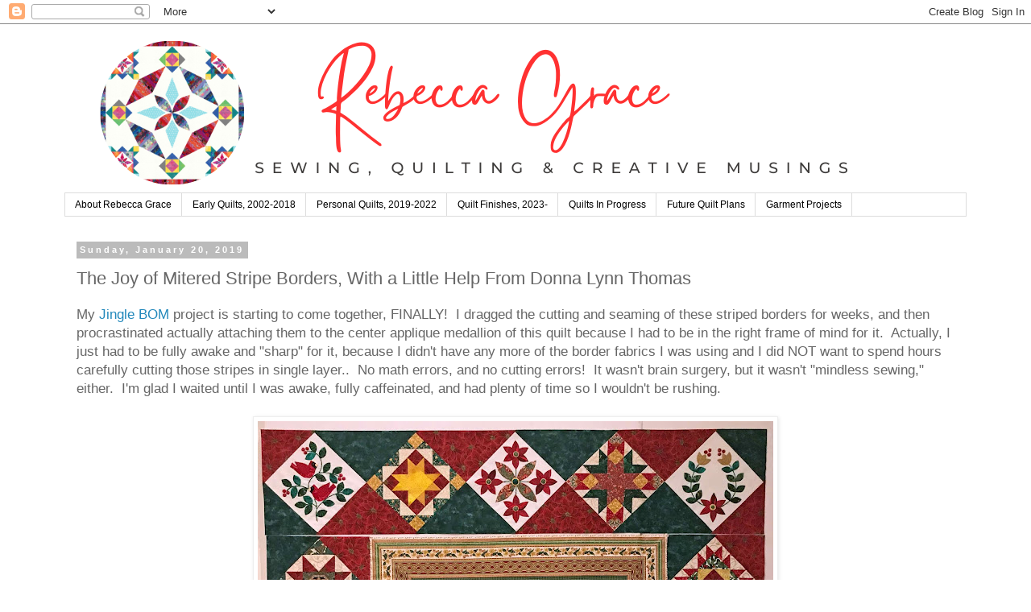

--- FILE ---
content_type: text/html; charset=UTF-8
request_url: https://www.rebeccagracequilting.com/2019/01/the-joy-of-mitered-stripe-borders-with.html?showComment=1548112213556
body_size: 30703
content:
<!DOCTYPE html>
<html class='v2' dir='ltr' lang='en' xmlns='http://www.w3.org/1999/xhtml' xmlns:b='http://www.google.com/2005/gml/b' xmlns:data='http://www.google.com/2005/gml/data' xmlns:expr='http://www.google.com/2005/gml/expr'>
<head>
<link href='https://www.blogger.com/static/v1/widgets/335934321-css_bundle_v2.css' rel='stylesheet' type='text/css'/>
<meta content='width=1100' name='viewport'/>
<meta content='text/html; charset=UTF-8' http-equiv='Content-Type'/>
<meta content='blogger' name='generator'/>
<link href='https://www.rebeccagracequilting.com/favicon.ico' rel='icon' type='image/x-icon'/>
<link href='https://www.rebeccagracequilting.com/2019/01/the-joy-of-mitered-stripe-borders-with.html' rel='canonical'/>
<link rel="alternate" type="application/atom+xml" title="Rebecca Grace Quilting - Atom" href="https://www.rebeccagracequilting.com/feeds/posts/default" />
<link rel="alternate" type="application/rss+xml" title="Rebecca Grace Quilting - RSS" href="https://www.rebeccagracequilting.com/feeds/posts/default?alt=rss" />
<link rel="service.post" type="application/atom+xml" title="Rebecca Grace Quilting - Atom" href="https://www.blogger.com/feeds/3816121512164080677/posts/default" />

<link rel="alternate" type="application/atom+xml" title="Rebecca Grace Quilting - Atom" href="https://www.rebeccagracequilting.com/feeds/6396084822085954855/comments/default" />
<!--Can't find substitution for tag [blog.ieCssRetrofitLinks]-->
<link href='https://blogger.googleusercontent.com/img/b/R29vZ2xl/AVvXsEiO5lS1aV9qqbDDbKRMisnyToAHyPJFSKNe3GKjn7f92SCGZWYOtSaeewAI_TgPPvrxGsZITvUQ1bJynnRPZ98YcaLkPdgwCd86Q6jeKmE7-QKK_LgtaQjkzvTplMTE7d1gN3FWvsjA0pY/s640/IMG_4294.jpg' rel='image_src'/>
<meta content='https://www.rebeccagracequilting.com/2019/01/the-joy-of-mitered-stripe-borders-with.html' property='og:url'/>
<meta content='The Joy of Mitered Stripe Borders, With a Little Help From Donna Lynn Thomas' property='og:title'/>
<meta content='Rebecca Grace Shares her Creative Process for Sewing and Quilting, Combining Traditional Hand Stitching Techniques with Computer Technology' property='og:description'/>
<meta content='https://blogger.googleusercontent.com/img/b/R29vZ2xl/AVvXsEiO5lS1aV9qqbDDbKRMisnyToAHyPJFSKNe3GKjn7f92SCGZWYOtSaeewAI_TgPPvrxGsZITvUQ1bJynnRPZ98YcaLkPdgwCd86Q6jeKmE7-QKK_LgtaQjkzvTplMTE7d1gN3FWvsjA0pY/w1200-h630-p-k-no-nu/IMG_4294.jpg' property='og:image'/>
<title>Rebecca Grace Quilting: The Joy of Mitered Stripe Borders, With a Little Help From Donna Lynn Thomas</title>
<style id='page-skin-1' type='text/css'><!--
/*
-----------------------------------------------
Blogger Template Style
Name:     Simple
Designer: Blogger
URL:      www.blogger.com
----------------------------------------------- */
/* Variable definitions
====================
<Variable name="keycolor" description="Main Color" type="color" default="#66bbdd"/>
<Group description="Page Text" selector="body">
<Variable name="body.font" description="Font" type="font"
default="normal normal 12px Arial, Tahoma, Helvetica, FreeSans, sans-serif"/>
<Variable name="body.text.color" description="Text Color" type="color" default="#222222"/>
</Group>
<Group description="Backgrounds" selector=".body-fauxcolumns-outer">
<Variable name="body.background.color" description="Outer Background" type="color" default="#66bbdd"/>
<Variable name="content.background.color" description="Main Background" type="color" default="#ffffff"/>
<Variable name="header.background.color" description="Header Background" type="color" default="transparent"/>
</Group>
<Group description="Links" selector=".main-outer">
<Variable name="link.color" description="Link Color" type="color" default="#2288bb"/>
<Variable name="link.visited.color" description="Visited Color" type="color" default="#888888"/>
<Variable name="link.hover.color" description="Hover Color" type="color" default="#33aaff"/>
</Group>
<Group description="Blog Title" selector=".header h1">
<Variable name="header.font" description="Font" type="font"
default="normal normal 60px Arial, Tahoma, Helvetica, FreeSans, sans-serif"/>
<Variable name="header.text.color" description="Title Color" type="color" default="#3399bb" />
</Group>
<Group description="Blog Description" selector=".header .description">
<Variable name="description.text.color" description="Description Color" type="color"
default="#777777" />
</Group>
<Group description="Tabs Text" selector=".tabs-inner .widget li a">
<Variable name="tabs.font" description="Font" type="font"
default="normal normal 14px Arial, Tahoma, Helvetica, FreeSans, sans-serif"/>
<Variable name="tabs.text.color" description="Text Color" type="color" default="#999999"/>
<Variable name="tabs.selected.text.color" description="Selected Color" type="color" default="#000000"/>
</Group>
<Group description="Tabs Background" selector=".tabs-outer .PageList">
<Variable name="tabs.background.color" description="Background Color" type="color" default="#f5f5f5"/>
<Variable name="tabs.selected.background.color" description="Selected Color" type="color" default="#eeeeee"/>
</Group>
<Group description="Post Title" selector="h3.post-title, .comments h4">
<Variable name="post.title.font" description="Font" type="font"
default="normal normal 22px Arial, Tahoma, Helvetica, FreeSans, sans-serif"/>
</Group>
<Group description="Date Header" selector=".date-header">
<Variable name="date.header.color" description="Text Color" type="color"
default="#666666"/>
<Variable name="date.header.background.color" description="Background Color" type="color"
default="transparent"/>
<Variable name="date.header.font" description="Text Font" type="font"
default="normal bold 11px Arial, Tahoma, Helvetica, FreeSans, sans-serif"/>
<Variable name="date.header.padding" description="Date Header Padding" type="string" default="inherit"/>
<Variable name="date.header.letterspacing" description="Date Header Letter Spacing" type="string" default="inherit"/>
<Variable name="date.header.margin" description="Date Header Margin" type="string" default="inherit"/>
</Group>
<Group description="Post Footer" selector=".post-footer">
<Variable name="post.footer.text.color" description="Text Color" type="color" default="#666666"/>
<Variable name="post.footer.background.color" description="Background Color" type="color"
default="#f9f9f9"/>
<Variable name="post.footer.border.color" description="Shadow Color" type="color" default="#eeeeee"/>
</Group>
<Group description="Gadgets" selector="h2">
<Variable name="widget.title.font" description="Title Font" type="font"
default="normal bold 11px Arial, Tahoma, Helvetica, FreeSans, sans-serif"/>
<Variable name="widget.title.text.color" description="Title Color" type="color" default="#000000"/>
<Variable name="widget.alternate.text.color" description="Alternate Color" type="color" default="#999999"/>
</Group>
<Group description="Images" selector=".main-inner">
<Variable name="image.background.color" description="Background Color" type="color" default="#ffffff"/>
<Variable name="image.border.color" description="Border Color" type="color" default="#eeeeee"/>
<Variable name="image.text.color" description="Caption Text Color" type="color" default="#666666"/>
</Group>
<Group description="Accents" selector=".content-inner">
<Variable name="body.rule.color" description="Separator Line Color" type="color" default="#eeeeee"/>
<Variable name="tabs.border.color" description="Tabs Border Color" type="color" default="transparent"/>
</Group>
<Variable name="body.background" description="Body Background" type="background"
color="#ffffff" default="$(color) none repeat scroll top left"/>
<Variable name="body.background.override" description="Body Background Override" type="string" default=""/>
<Variable name="body.background.gradient.cap" description="Body Gradient Cap" type="url"
default="url(https://resources.blogblog.com/blogblog/data/1kt/simple/gradients_light.png)"/>
<Variable name="body.background.gradient.tile" description="Body Gradient Tile" type="url"
default="url(https://resources.blogblog.com/blogblog/data/1kt/simple/body_gradient_tile_light.png)"/>
<Variable name="content.background.color.selector" description="Content Background Color Selector" type="string" default=".content-inner"/>
<Variable name="content.padding" description="Content Padding" type="length" default="10px" min="0" max="100px"/>
<Variable name="content.padding.horizontal" description="Content Horizontal Padding" type="length" default="10px" min="0" max="100px"/>
<Variable name="content.shadow.spread" description="Content Shadow Spread" type="length" default="40px" min="0" max="100px"/>
<Variable name="content.shadow.spread.webkit" description="Content Shadow Spread (WebKit)" type="length" default="5px" min="0" max="100px"/>
<Variable name="content.shadow.spread.ie" description="Content Shadow Spread (IE)" type="length" default="10px" min="0" max="100px"/>
<Variable name="main.border.width" description="Main Border Width" type="length" default="0" min="0" max="10px"/>
<Variable name="header.background.gradient" description="Header Gradient" type="url" default="none"/>
<Variable name="header.shadow.offset.left" description="Header Shadow Offset Left" type="length" default="-1px" min="-50px" max="50px"/>
<Variable name="header.shadow.offset.top" description="Header Shadow Offset Top" type="length" default="-1px" min="-50px" max="50px"/>
<Variable name="header.shadow.spread" description="Header Shadow Spread" type="length" default="1px" min="0" max="100px"/>
<Variable name="header.padding" description="Header Padding" type="length" default="30px" min="0" max="100px"/>
<Variable name="header.border.size" description="Header Border Size" type="length" default="1px" min="0" max="10px"/>
<Variable name="header.bottom.border.size" description="Header Bottom Border Size" type="length" default="1px" min="0" max="10px"/>
<Variable name="header.border.horizontalsize" description="Header Horizontal Border Size" type="length" default="0" min="0" max="10px"/>
<Variable name="description.text.size" description="Description Text Size" type="string" default="140%"/>
<Variable name="tabs.margin.top" description="Tabs Margin Top" type="length" default="0" min="0" max="100px"/>
<Variable name="tabs.margin.side" description="Tabs Side Margin" type="length" default="30px" min="0" max="100px"/>
<Variable name="tabs.background.gradient" description="Tabs Background Gradient" type="url"
default="url(https://resources.blogblog.com/blogblog/data/1kt/simple/gradients_light.png)"/>
<Variable name="tabs.border.width" description="Tabs Border Width" type="length" default="1px" min="0" max="10px"/>
<Variable name="tabs.bevel.border.width" description="Tabs Bevel Border Width" type="length" default="1px" min="0" max="10px"/>
<Variable name="post.margin.bottom" description="Post Bottom Margin" type="length" default="25px" min="0" max="100px"/>
<Variable name="image.border.small.size" description="Image Border Small Size" type="length" default="2px" min="0" max="10px"/>
<Variable name="image.border.large.size" description="Image Border Large Size" type="length" default="5px" min="0" max="10px"/>
<Variable name="page.width.selector" description="Page Width Selector" type="string" default=".region-inner"/>
<Variable name="page.width" description="Page Width" type="string" default="auto"/>
<Variable name="main.section.margin" description="Main Section Margin" type="length" default="15px" min="0" max="100px"/>
<Variable name="main.padding" description="Main Padding" type="length" default="15px" min="0" max="100px"/>
<Variable name="main.padding.top" description="Main Padding Top" type="length" default="30px" min="0" max="100px"/>
<Variable name="main.padding.bottom" description="Main Padding Bottom" type="length" default="30px" min="0" max="100px"/>
<Variable name="paging.background"
color="#ffffff"
description="Background of blog paging area" type="background"
default="transparent none no-repeat scroll top center"/>
<Variable name="footer.bevel" description="Bevel border length of footer" type="length" default="0" min="0" max="10px"/>
<Variable name="mobile.background.overlay" description="Mobile Background Overlay" type="string"
default="transparent none repeat scroll top left"/>
<Variable name="mobile.background.size" description="Mobile Background Size" type="string" default="auto"/>
<Variable name="mobile.button.color" description="Mobile Button Color" type="color" default="#ffffff" />
<Variable name="startSide" description="Side where text starts in blog language" type="automatic" default="left"/>
<Variable name="endSide" description="Side where text ends in blog language" type="automatic" default="right"/>
*/
/* Content
----------------------------------------------- */
body {
font: normal normal 15px 'Trebuchet MS', Trebuchet, Verdana, sans-serif;
color: #666666;
background: #ffffff none repeat scroll top left;
padding: 0 0 0 0;
}
html body .region-inner {
min-width: 0;
max-width: 100%;
width: auto;
}
h2 {
font-size: 22px;
}
a:link {
text-decoration:none;
color: #2288bb;
}
a:visited {
text-decoration:none;
color: #888888;
}
a:hover {
text-decoration:underline;
color: #33aaff;
}
.body-fauxcolumn-outer .fauxcolumn-inner {
background: transparent none repeat scroll top left;
_background-image: none;
}
.body-fauxcolumn-outer .cap-top {
position: absolute;
z-index: 1;
height: 400px;
width: 100%;
}
.body-fauxcolumn-outer .cap-top .cap-left {
width: 100%;
background: transparent none repeat-x scroll top left;
_background-image: none;
}
.content-outer {
-moz-box-shadow: 0 0 0 rgba(0, 0, 0, .15);
-webkit-box-shadow: 0 0 0 rgba(0, 0, 0, .15);
-goog-ms-box-shadow: 0 0 0 #333333;
box-shadow: 0 0 0 rgba(0, 0, 0, .15);
margin-bottom: 1px;
}
.content-inner {
padding: 10px 40px;
}
.content-inner {
background-color: #ffffff;
}
/* Header
----------------------------------------------- */
.header-outer {
background: transparent none repeat-x scroll 0 -400px;
_background-image: none;
}
.Header h1 {
font: normal normal 42px 'Trebuchet MS',Trebuchet,Verdana,sans-serif;
color: #000000;
text-shadow: 0 0 0 rgba(0, 0, 0, .2);
}
.Header h1 a {
color: #000000;
}
.Header .description {
font-size: 18px;
color: #000000;
}
.header-inner .Header .titlewrapper {
padding: 22px 0;
}
.header-inner .Header .descriptionwrapper {
padding: 0 0;
}
/* Tabs
----------------------------------------------- */
.tabs-inner .section:first-child {
border-top: 0 solid #dddddd;
}
.tabs-inner .section:first-child ul {
margin-top: -1px;
border-top: 1px solid #dddddd;
border-left: 1px solid #dddddd;
border-right: 1px solid #dddddd;
}
.tabs-inner .widget ul {
background: transparent none repeat-x scroll 0 -800px;
_background-image: none;
border-bottom: 1px solid #dddddd;
margin-top: 0;
margin-left: -30px;
margin-right: -30px;
}
.tabs-inner .widget li a {
display: inline-block;
padding: .6em 1em;
font: normal normal 12px 'Trebuchet MS', Trebuchet, Verdana, sans-serif;
color: #000000;
border-left: 1px solid #ffffff;
border-right: 1px solid #dddddd;
}
.tabs-inner .widget li:first-child a {
border-left: none;
}
.tabs-inner .widget li.selected a, .tabs-inner .widget li a:hover {
color: #000000;
background-color: #eeeeee;
text-decoration: none;
}
/* Columns
----------------------------------------------- */
.main-outer {
border-top: 0 solid transparent;
}
.fauxcolumn-left-outer .fauxcolumn-inner {
border-right: 1px solid transparent;
}
.fauxcolumn-right-outer .fauxcolumn-inner {
border-left: 1px solid transparent;
}
/* Headings
----------------------------------------------- */
div.widget > h2,
div.widget h2.title {
margin: 0 0 1em 0;
font: normal bold 11px 'Trebuchet MS',Trebuchet,Verdana,sans-serif;
color: #000000;
}
/* Widgets
----------------------------------------------- */
.widget .zippy {
color: #999999;
text-shadow: 2px 2px 1px rgba(0, 0, 0, .1);
}
.widget .popular-posts ul {
list-style: none;
}
/* Posts
----------------------------------------------- */
h2.date-header {
font: normal bold 11px Arial, Tahoma, Helvetica, FreeSans, sans-serif;
}
.date-header span {
background-color: #bbbbbb;
color: #ffffff;
padding: 0.4em;
letter-spacing: 3px;
margin: inherit;
}
.main-inner {
padding-top: 35px;
padding-bottom: 65px;
}
.main-inner .column-center-inner {
padding: 0 0;
}
.main-inner .column-center-inner .section {
margin: 0 1em;
}
.post {
margin: 0 0 45px 0;
}
h3.post-title, .comments h4 {
font: normal normal 22px 'Trebuchet MS',Trebuchet,Verdana,sans-serif;
margin: .75em 0 0;
}
.post-body {
font-size: 110%;
line-height: 1.4;
position: relative;
}
.post-body img, .post-body .tr-caption-container, .Profile img, .Image img,
.BlogList .item-thumbnail img {
padding: 2px;
background: #ffffff;
border: 1px solid #eeeeee;
-moz-box-shadow: 1px 1px 5px rgba(0, 0, 0, .1);
-webkit-box-shadow: 1px 1px 5px rgba(0, 0, 0, .1);
box-shadow: 1px 1px 5px rgba(0, 0, 0, .1);
}
.post-body img, .post-body .tr-caption-container {
padding: 5px;
}
.post-body .tr-caption-container {
color: #666666;
}
.post-body .tr-caption-container img {
padding: 0;
background: transparent;
border: none;
-moz-box-shadow: 0 0 0 rgba(0, 0, 0, .1);
-webkit-box-shadow: 0 0 0 rgba(0, 0, 0, .1);
box-shadow: 0 0 0 rgba(0, 0, 0, .1);
}
.post-header {
margin: 0 0 1.5em;
line-height: 1.6;
font-size: 90%;
}
.post-footer {
margin: 20px -2px 0;
padding: 5px 10px;
color: #666666;
background-color: #eeeeee;
border-bottom: 1px solid #eeeeee;
line-height: 1.6;
font-size: 90%;
}
#comments .comment-author {
padding-top: 1.5em;
border-top: 1px solid transparent;
background-position: 0 1.5em;
}
#comments .comment-author:first-child {
padding-top: 0;
border-top: none;
}
.avatar-image-container {
margin: .2em 0 0;
}
#comments .avatar-image-container img {
border: 1px solid #eeeeee;
}
/* Comments
----------------------------------------------- */
.comments .comments-content .icon.blog-author {
background-repeat: no-repeat;
background-image: url([data-uri]);
}
.comments .comments-content .loadmore a {
border-top: 1px solid #999999;
border-bottom: 1px solid #999999;
}
.comments .comment-thread.inline-thread {
background-color: #eeeeee;
}
.comments .continue {
border-top: 2px solid #999999;
}
/* Accents
---------------------------------------------- */
.section-columns td.columns-cell {
border-left: 1px solid transparent;
}
.blog-pager {
background: transparent url(https://resources.blogblog.com/blogblog/data/1kt/simple/paging_dot.png) repeat-x scroll top center;
}
.blog-pager-older-link, .home-link,
.blog-pager-newer-link {
background-color: #ffffff;
padding: 5px;
}
.footer-outer {
border-top: 1px dashed #bbbbbb;
}
/* Mobile
----------------------------------------------- */
body.mobile  {
background-size: auto;
}
.mobile .body-fauxcolumn-outer {
background: transparent none repeat scroll top left;
}
.mobile .body-fauxcolumn-outer .cap-top {
background-size: 100% auto;
}
.mobile .content-outer {
-webkit-box-shadow: 0 0 3px rgba(0, 0, 0, .15);
box-shadow: 0 0 3px rgba(0, 0, 0, .15);
}
.mobile .tabs-inner .widget ul {
margin-left: 0;
margin-right: 0;
}
.mobile .post {
margin: 0;
}
.mobile .main-inner .column-center-inner .section {
margin: 0;
}
.mobile .date-header span {
padding: 0.1em 10px;
margin: 0 -10px;
}
.mobile h3.post-title {
margin: 0;
}
.mobile .blog-pager {
background: transparent none no-repeat scroll top center;
}
.mobile .footer-outer {
border-top: none;
}
.mobile .main-inner, .mobile .footer-inner {
background-color: #ffffff;
}
.mobile-index-contents {
color: #666666;
}
.mobile-link-button {
background-color: #2288bb;
}
.mobile-link-button a:link, .mobile-link-button a:visited {
color: #ffffff;
}
.mobile .tabs-inner .section:first-child {
border-top: none;
}
.mobile .tabs-inner .PageList .widget-content {
background-color: #eeeeee;
color: #000000;
border-top: 1px solid #dddddd;
border-bottom: 1px solid #dddddd;
}
.mobile .tabs-inner .PageList .widget-content .pagelist-arrow {
border-left: 1px solid #dddddd;
}

--></style>
<style id='template-skin-1' type='text/css'><!--
body {
min-width: 1200px;
}
.content-outer, .content-fauxcolumn-outer, .region-inner {
min-width: 1200px;
max-width: 1200px;
_width: 1200px;
}
.main-inner .columns {
padding-left: 0px;
padding-right: 0px;
}
.main-inner .fauxcolumn-center-outer {
left: 0px;
right: 0px;
/* IE6 does not respect left and right together */
_width: expression(this.parentNode.offsetWidth -
parseInt("0px") -
parseInt("0px") + 'px');
}
.main-inner .fauxcolumn-left-outer {
width: 0px;
}
.main-inner .fauxcolumn-right-outer {
width: 0px;
}
.main-inner .column-left-outer {
width: 0px;
right: 100%;
margin-left: -0px;
}
.main-inner .column-right-outer {
width: 0px;
margin-right: -0px;
}
#layout {
min-width: 0;
}
#layout .content-outer {
min-width: 0;
width: 800px;
}
#layout .region-inner {
min-width: 0;
width: auto;
}
body#layout div.add_widget {
padding: 8px;
}
body#layout div.add_widget a {
margin-left: 32px;
}
--></style>
<script id='mcjs'>!function(c,h,i,m,p){m=c.createElement(h),p=c.getElementsByTagName(h)[0],m.async=1,m.src=i,p.parentNode.insertBefore(m,p)}(document,"script","https://chimpstatic.com/mcjs-connected/js/users/2f0a025fe9b83341a55bb5b91/95ea5ede4f52b3a9c69d99374.js");</script><link href='https://www.blogger.com/dyn-css/authorization.css?targetBlogID=3816121512164080677&amp;zx=7f414b2e-e516-43fb-82fe-c925605a9ff0' media='none' onload='if(media!=&#39;all&#39;)media=&#39;all&#39;' rel='stylesheet'/><noscript><link href='https://www.blogger.com/dyn-css/authorization.css?targetBlogID=3816121512164080677&amp;zx=7f414b2e-e516-43fb-82fe-c925605a9ff0' rel='stylesheet'/></noscript>
<meta name='google-adsense-platform-account' content='ca-host-pub-1556223355139109'/>
<meta name='google-adsense-platform-domain' content='blogspot.com'/>

</head>
<body class='loading'>
<div class='navbar section' id='navbar' name='Navbar'><div class='widget Navbar' data-version='1' id='Navbar1'><script type="text/javascript">
    function setAttributeOnload(object, attribute, val) {
      if(window.addEventListener) {
        window.addEventListener('load',
          function(){ object[attribute] = val; }, false);
      } else {
        window.attachEvent('onload', function(){ object[attribute] = val; });
      }
    }
  </script>
<div id="navbar-iframe-container"></div>
<script type="text/javascript" src="https://apis.google.com/js/platform.js"></script>
<script type="text/javascript">
      gapi.load("gapi.iframes:gapi.iframes.style.bubble", function() {
        if (gapi.iframes && gapi.iframes.getContext) {
          gapi.iframes.getContext().openChild({
              url: 'https://www.blogger.com/navbar/3816121512164080677?po\x3d6396084822085954855\x26origin\x3dhttps://www.rebeccagracequilting.com',
              where: document.getElementById("navbar-iframe-container"),
              id: "navbar-iframe"
          });
        }
      });
    </script><script type="text/javascript">
(function() {
var script = document.createElement('script');
script.type = 'text/javascript';
script.src = '//pagead2.googlesyndication.com/pagead/js/google_top_exp.js';
var head = document.getElementsByTagName('head')[0];
if (head) {
head.appendChild(script);
}})();
</script>
</div></div>
<div class='body-fauxcolumns'>
<div class='fauxcolumn-outer body-fauxcolumn-outer'>
<div class='cap-top'>
<div class='cap-left'></div>
<div class='cap-right'></div>
</div>
<div class='fauxborder-left'>
<div class='fauxborder-right'></div>
<div class='fauxcolumn-inner'>
</div>
</div>
<div class='cap-bottom'>
<div class='cap-left'></div>
<div class='cap-right'></div>
</div>
</div>
</div>
<div class='content'>
<div class='content-fauxcolumns'>
<div class='fauxcolumn-outer content-fauxcolumn-outer'>
<div class='cap-top'>
<div class='cap-left'></div>
<div class='cap-right'></div>
</div>
<div class='fauxborder-left'>
<div class='fauxborder-right'></div>
<div class='fauxcolumn-inner'>
</div>
</div>
<div class='cap-bottom'>
<div class='cap-left'></div>
<div class='cap-right'></div>
</div>
</div>
</div>
<div class='content-outer'>
<div class='content-cap-top cap-top'>
<div class='cap-left'></div>
<div class='cap-right'></div>
</div>
<div class='fauxborder-left content-fauxborder-left'>
<div class='fauxborder-right content-fauxborder-right'></div>
<div class='content-inner'>
<header>
<div class='header-outer'>
<div class='header-cap-top cap-top'>
<div class='cap-left'></div>
<div class='cap-right'></div>
</div>
<div class='fauxborder-left header-fauxborder-left'>
<div class='fauxborder-right header-fauxborder-right'></div>
<div class='region-inner header-inner'>
<div class='header section' id='header' name='Header'><div class='widget Header' data-version='1' id='Header1'>
<div id='header-inner'>
<a href='https://www.rebeccagracequilting.com/' style='display: block'>
<img alt='Rebecca Grace Quilting' height='200px; ' id='Header1_headerimg' src='https://blogger.googleusercontent.com/img/a/AVvXsEhaTpVJ4T9seQs1nL-LFqiNgmHETDOLQb7H9NUSuErrPu34VNleQTbDkGItouM5mhQmYIy88Lejf7ht-6zqAYxazFMNUC0Ajx4-Lx4R5GyRvMZNgc92KBkzPDIl8g8dlSgdxSB9ifQqAGQwC30Jehv8iZqKT6VpOBh3FvQTKqFK7HEHJaJqnYtjzYksTZA5=s1400' style='display: block' width='1400px; '/>
</a>
</div>
</div></div>
</div>
</div>
<div class='header-cap-bottom cap-bottom'>
<div class='cap-left'></div>
<div class='cap-right'></div>
</div>
</div>
</header>
<div class='tabs-outer'>
<div class='tabs-cap-top cap-top'>
<div class='cap-left'></div>
<div class='cap-right'></div>
</div>
<div class='fauxborder-left tabs-fauxborder-left'>
<div class='fauxborder-right tabs-fauxborder-right'></div>
<div class='region-inner tabs-inner'>
<div class='tabs section' id='crosscol' name='Cross-Column'><div class='widget PageList' data-version='1' id='PageList1'>
<h2>Pages</h2>
<div class='widget-content'>
<ul>
<li>
<a href='http://cheekycognoscenti.blogspot.com/p/about-me.html'>About Rebecca Grace</a>
</li>
<li>
<a href='https://www.rebeccagracequilting.com/p/early-quilts-2002-2018.html'>Early Quilts, 2002-2018</a>
</li>
<li>
<a href='http://cheekycognoscenti.blogspot.com/p/my-finished-quilts.html'>Personal Quilts, 2019-2022</a>
</li>
<li>
<a href='https://www.rebeccagracequilting.com/p/personal-quilt-finishes-2023.html'>Quilt Finishes, 2023-</a>
</li>
<li>
<a href='https://cheekycognoscenti.blogspot.com/p/current-works-in-progress.html'>Quilts In Progress</a>
</li>
<li>
<a href='https://www.rebeccagracequilting.com/p/future-quilt-plans.html'>Future Quilt Plans</a>
</li>
<li>
<a href='https://www.rebeccagracequilting.com/p/garment-projects.html'>Garment Projects</a>
</li>
</ul>
<div class='clear'></div>
</div>
</div></div>
<div class='tabs no-items section' id='crosscol-overflow' name='Cross-Column 2'></div>
</div>
</div>
<div class='tabs-cap-bottom cap-bottom'>
<div class='cap-left'></div>
<div class='cap-right'></div>
</div>
</div>
<div class='main-outer'>
<div class='main-cap-top cap-top'>
<div class='cap-left'></div>
<div class='cap-right'></div>
</div>
<div class='fauxborder-left main-fauxborder-left'>
<div class='fauxborder-right main-fauxborder-right'></div>
<div class='region-inner main-inner'>
<div class='columns fauxcolumns'>
<div class='fauxcolumn-outer fauxcolumn-center-outer'>
<div class='cap-top'>
<div class='cap-left'></div>
<div class='cap-right'></div>
</div>
<div class='fauxborder-left'>
<div class='fauxborder-right'></div>
<div class='fauxcolumn-inner'>
</div>
</div>
<div class='cap-bottom'>
<div class='cap-left'></div>
<div class='cap-right'></div>
</div>
</div>
<div class='fauxcolumn-outer fauxcolumn-left-outer'>
<div class='cap-top'>
<div class='cap-left'></div>
<div class='cap-right'></div>
</div>
<div class='fauxborder-left'>
<div class='fauxborder-right'></div>
<div class='fauxcolumn-inner'>
</div>
</div>
<div class='cap-bottom'>
<div class='cap-left'></div>
<div class='cap-right'></div>
</div>
</div>
<div class='fauxcolumn-outer fauxcolumn-right-outer'>
<div class='cap-top'>
<div class='cap-left'></div>
<div class='cap-right'></div>
</div>
<div class='fauxborder-left'>
<div class='fauxborder-right'></div>
<div class='fauxcolumn-inner'>
</div>
</div>
<div class='cap-bottom'>
<div class='cap-left'></div>
<div class='cap-right'></div>
</div>
</div>
<!-- corrects IE6 width calculation -->
<div class='columns-inner'>
<div class='column-center-outer'>
<div class='column-center-inner'>
<div class='main section' id='main' name='Main'><div class='widget Blog' data-version='1' id='Blog1'>
<div class='blog-posts hfeed'>

          <div class="date-outer">
        
<h2 class='date-header'><span>Sunday, January 20, 2019</span></h2>

          <div class="date-posts">
        
<div class='post-outer'>
<div class='post hentry uncustomized-post-template' itemprop='blogPost' itemscope='itemscope' itemtype='http://schema.org/BlogPosting'>
<meta content='https://blogger.googleusercontent.com/img/b/R29vZ2xl/AVvXsEiO5lS1aV9qqbDDbKRMisnyToAHyPJFSKNe3GKjn7f92SCGZWYOtSaeewAI_TgPPvrxGsZITvUQ1bJynnRPZ98YcaLkPdgwCd86Q6jeKmE7-QKK_LgtaQjkzvTplMTE7d1gN3FWvsjA0pY/s640/IMG_4294.jpg' itemprop='image_url'/>
<meta content='3816121512164080677' itemprop='blogId'/>
<meta content='6396084822085954855' itemprop='postId'/>
<a name='6396084822085954855'></a>
<h3 class='post-title entry-title' itemprop='name'>
The Joy of Mitered Stripe Borders, With a Little Help From Donna Lynn Thomas
</h3>
<div class='post-header'>
<div class='post-header-line-1'></div>
</div>
<div class='post-body entry-content' id='post-body-6396084822085954855' itemprop='description articleBody'>
<span style="font-family: &quot;arial&quot; , &quot;helvetica&quot; , sans-serif;">My <a href="http://cheekycognoscenti.blogspot.com/2018/06/my-jingle-applique-bom-is-back-on.html" target="_blank">Jingle BOM</a> project is starting to come together, FINALLY!&nbsp; I dragged the cutting and seaming of these striped borders for weeks, and then procrastinated actually attaching them to the center applique medallion of this quilt because I had to be in the right frame of mind for it.&nbsp; Actually, I just had to be fully awake and "sharp" for it, because I didn't have any more of the border fabrics I was using and I did NOT want to spend hours carefully cutting those stripes in single layer..&nbsp; No math errors, and no cutting errors!&nbsp; It wasn't brain surgery, but it wasn't "mindless sewing," either.&nbsp; I'm glad I waited until I was awake, fully caffeinated, and had plenty of time so I wouldn't be rushing.&nbsp;&nbsp;</span><br />
<span style="font-family: &quot;arial&quot; , &quot;helvetica&quot; , sans-serif;"><br /></span>
<table align="center" cellpadding="0" cellspacing="0" class="tr-caption-container" style="margin-left: auto; margin-right: auto; text-align: center;"><tbody>
<tr><td style="text-align: center;"><a href="https://blogger.googleusercontent.com/img/b/R29vZ2xl/AVvXsEiO5lS1aV9qqbDDbKRMisnyToAHyPJFSKNe3GKjn7f92SCGZWYOtSaeewAI_TgPPvrxGsZITvUQ1bJynnRPZ98YcaLkPdgwCd86Q6jeKmE7-QKK_LgtaQjkzvTplMTE7d1gN3FWvsjA0pY/s1600/IMG_4294.jpg" imageanchor="1" style="margin-left: auto; margin-right: auto;"><img border="0" data-original-height="1600" data-original-width="1600" height="640" src="https://blogger.googleusercontent.com/img/b/R29vZ2xl/AVvXsEiO5lS1aV9qqbDDbKRMisnyToAHyPJFSKNe3GKjn7f92SCGZWYOtSaeewAI_TgPPvrxGsZITvUQ1bJynnRPZ98YcaLkPdgwCd86Q6jeKmE7-QKK_LgtaQjkzvTplMTE7d1gN3FWvsjA0pY/s640/IMG_4294.jpg" width="640" /></a></td></tr>
<tr><td class="tr-caption" style="text-align: center;"><span style="font-family: &quot;arial&quot; , &quot;helvetica&quot; , sans-serif;">Inner Borders Attached and Mitered!&nbsp; Woo Hoo!</span></td></tr>
</tbody></table>
<span style="font-family: &quot;arial&quot; , &quot;helvetica&quot; , sans-serif;">I think this is only the second time I've mitered corners on a border before, and I've never done it before where I was matching stripes at the miter.&nbsp; I referred to one of my favorite reference books by Donna Lynn Thomas, <a href="https://amzn.to/2RTBLGQ" target="_blank">Quiltmaking Essentials 2: Settings and Borders, Backings and Bindings</a>, and just followed Donna's clear instructions step by step, and those borders came out pretty near perfect!</span><br />
<div style="text-align: center;">
<span style="font-family: &quot;arial&quot; , &quot;helvetica&quot; , sans-serif;"><br /></span></div>
<br />
<div style="text-align: center;">
<iframe frameborder="0" marginheight="0" marginwidth="0" scrolling="no" src="//ws-na.amazon-adsystem.com/widgets/q?ServiceVersion=20070822&amp;OneJS=1&amp;Operation=GetAdHtml&amp;MarketPlace=US&amp;source=ss&amp;ref=as_ss_li_til&amp;ad_type=product_link&amp;tracking_id=cheekycognosc-20&amp;language=en_US&amp;marketplace=amazon&amp;region=US&amp;placement=1604685425&amp;asins=1604685425&amp;linkId=75e983cde708262d8cbb2dfe7c06b5b6&amp;show_border=true&amp;link_opens_in_new_window=true" style="height: 240px; width: 120px;"></iframe></div>
<span style="font-family: &quot;arial&quot; , &quot;helvetica&quot; , sans-serif;"><div style="text-align: center;">
<br /></div>
</span><br />
<div style="text-align: left;">
<span style="font-family: &quot;arial&quot; , &quot;helvetica&quot; , sans-serif;">I have Donna's companion book to this one, too (<a href="https://amzn.to/2W6KRPJ" target="_blank">Quiltmaking Essentials 1: Cutting and Piecing Skills</a>) and I recommend that one, too.&nbsp; What I like about these two books is that they are thin, quick reads initially, but packed full of useful information at a very low price point.&nbsp; There are no projects in either book, but these two books are like the instruction manual that tell you everything you need to know for any pattern you got from a magazine or dreamed up in your head.&nbsp; The information on how and why to create a pressing plan in the first book goes way beyond the old adage of "press to the dark side" and <a href="http://cheekycognoscenti.blogspot.com/2014/08/sawtooth-stars-take-3-book-review-of.html" target="_blank">made a huge difference for me between perfect points and points blunted or chopped at the seam</a> -- who knew?&nbsp; But I digress.</span></div>
<div style="text-align: left;">
<span style="font-family: &quot;arial&quot; , &quot;helvetica&quot; , sans-serif;"><br /></span></div>
<table align="center" cellpadding="0" cellspacing="0" class="tr-caption-container" style="margin-left: auto; margin-right: auto; text-align: center;"><tbody>
<tr><td style="text-align: center;"><a href="https://blogger.googleusercontent.com/img/b/R29vZ2xl/AVvXsEgPEEqEe8-_ndhK-kYCYOw5MXJh6ADxp_yi_Saw9p5gRT9shyYWzFhkTAOjSlW-V8cH-2d2oxJvyAHZNiTHRQLplDa6m_wycxN8STT96kNFZu6B8ASM6K3867cA9oCPFSj54_oAKwF5YtM/s1600/IMG_4292.jpg" imageanchor="1" style="margin-left: auto; margin-right: auto;"><img border="0" data-original-height="1600" data-original-width="1200" height="640" src="https://blogger.googleusercontent.com/img/b/R29vZ2xl/AVvXsEgPEEqEe8-_ndhK-kYCYOw5MXJh6ADxp_yi_Saw9p5gRT9shyYWzFhkTAOjSlW-V8cH-2d2oxJvyAHZNiTHRQLplDa6m_wycxN8STT96kNFZu6B8ASM6K3867cA9oCPFSj54_oAKwF5YtM/s640/IMG_4292.jpg" width="480" /></a></td></tr>
<tr><td class="tr-caption" style="text-align: center;"><span style="font-family: Arial, Helvetica, sans-serif;">It Fits!</span></td></tr>
</tbody></table>
<div style="text-align: left;">
<span style="font-family: &quot;arial&quot; , &quot;helvetica&quot; , sans-serif;">After all of that waffling back and forth, hemming and hawing, I really do like these borders.&nbsp; The green herringbone was a random quarter yard piece in my stash that I don't remember ever buying, and all of that careful cutting along the border stripe paid off because it looks exactly like I wanted it to look -- like an ornate picture frame and the green fabric is like the mat.&nbsp; Best of all, the center medallion with borders attached is actually the size it needs to be to connect to the pieced diagonal set block borders that I spent, oh, just a few years on...&nbsp;&nbsp;</span></div>
<table align="center" cellpadding="0" cellspacing="0" class="tr-caption-container" style="margin-left: auto; margin-right: auto; text-align: center;"><tbody>
<tr><td style="text-align: center;"><a href="https://blogger.googleusercontent.com/img/b/R29vZ2xl/AVvXsEhcrebVbu_CtXsVnoYVXG3Ijx8Cld-FB36gvw4kFAnjj4CRbfx5TUN-S6YjZV1uih7ZoaBcGdVzpL6Vrp8FQfjFjjODLzek3cgVSLM8DHMGtgtL5V6pj-83suBUqML65l1N-z1nSUYslOI/s1600/IMG_4291.jpg" imageanchor="1" style="margin-left: auto; margin-right: auto;"><img border="0" data-original-height="1600" data-original-width="1200" height="640" src="https://blogger.googleusercontent.com/img/b/R29vZ2xl/AVvXsEhcrebVbu_CtXsVnoYVXG3Ijx8Cld-FB36gvw4kFAnjj4CRbfx5TUN-S6YjZV1uih7ZoaBcGdVzpL6Vrp8FQfjFjjODLzek3cgVSLM8DHMGtgtL5V6pj-83suBUqML65l1N-z1nSUYslOI/s640/IMG_4291.jpg" width="480" /></a></td></tr>
<tr><td class="tr-caption" style="text-align: center;"><span style="font-family: Arial, Helvetica, sans-serif;">Yes!</span></td></tr>
</tbody></table>
<div style="text-align: left;">
<span style="font-family: Arial, Helvetica, sans-serif;">That corner is square -- it looks funny because I took the picture at an angle when I was pressing the border on my ironing board.&nbsp; I was so worried about the stripes not meeting up perfectly at the miter!</span></div>
<div style="text-align: left;">
<span style="font-family: Arial, Helvetica, sans-serif;"><br /></span></div>
<table align="center" cellpadding="0" cellspacing="0" class="tr-caption-container" style="margin-left: auto; margin-right: auto; text-align: center;"><tbody>
<tr><td style="text-align: center;"><a href="https://blogger.googleusercontent.com/img/b/R29vZ2xl/AVvXsEiVVRIPDE86R0xuv7NarrKWuVxBtNyzzqKtNQx2ZuMXaX_a5ssj5RZcIXo21eBltEQUbU5c8BgnmTdz7DhMtgesBJPZcDLK6odqv7xmA89wdF6PuouXLZvo4hEo79KT3sAQabPb4OtG9Uk/s1600/IMG_4290.jpg" imageanchor="1" style="margin-left: auto; margin-right: auto;"><img border="0" data-original-height="1600" data-original-width="1200" height="640" src="https://blogger.googleusercontent.com/img/b/R29vZ2xl/AVvXsEiVVRIPDE86R0xuv7NarrKWuVxBtNyzzqKtNQx2ZuMXaX_a5ssj5RZcIXo21eBltEQUbU5c8BgnmTdz7DhMtgesBJPZcDLK6odqv7xmA89wdF6PuouXLZvo4hEo79KT3sAQabPb4OtG9Uk/s640/IMG_4290.jpg" width="480" /></a></td></tr>
<tr><td class="tr-caption" style="text-align: center;"><span style="font-family: Arial, Helvetica, sans-serif;">I Love My Borders!</span></td></tr>
</tbody></table>
<div style="text-align: left;">
<span style="font-family: Arial, Helvetica, sans-serif;">Now I can't imagine this quilt any other way than with my happy little border stripes around the center medallion.</span></div>
<div style="text-align: left;">
<span style="font-family: Arial, Helvetica, sans-serif;"><br /></span></div>
<div style="text-align: left;">
<span style="font-family: Arial, Helvetica, sans-serif;">Alright, I don't think you need to see pictures of all four corners, do you?&nbsp; But there are a couple of other detours I'm contemplating.&nbsp;&nbsp;</span></div>
<div style="text-align: left;">
<span style="font-family: Arial, Helvetica, sans-serif;"><br /></span></div>
<table align="center" cellpadding="0" cellspacing="0" class="tr-caption-container" style="margin-left: auto; margin-right: auto; text-align: center;"><tbody>
<tr><td style="text-align: center;"><a href="https://blogger.googleusercontent.com/img/b/R29vZ2xl/AVvXsEi7a4p1wh7RbtR4cPrmhsOffhvgomD50aXhOBiCfAhtA9GIHe1kufbEAjv91-sqH137i3e6WYx_XKkgkvGaz8cBY0CB5Mc-yYyrmWKSt0GoaVpvOnrudAUTVrlBrB4wuDkrZaXn2z0AYic/s1600/IMG_0457.JPG" imageanchor="1" style="margin-left: auto; margin-right: auto;"><img border="0" data-original-height="1568" data-original-width="1600" height="626" src="https://blogger.googleusercontent.com/img/b/R29vZ2xl/AVvXsEi7a4p1wh7RbtR4cPrmhsOffhvgomD50aXhOBiCfAhtA9GIHe1kufbEAjv91-sqH137i3e6WYx_XKkgkvGaz8cBY0CB5Mc-yYyrmWKSt0GoaVpvOnrudAUTVrlBrB4wuDkrZaXn2z0AYic/s640/IMG_0457.JPG" width="640" /></a></td></tr>
<tr><td class="tr-caption" style="text-align: center;"><span style="font-family: Arial, Helvetica, sans-serif;">I Was SO PLEASED With This Fussy-Cut Tree...</span></td></tr>
</tbody></table>
<div style="text-align: left;">
<span style="font-family: Arial, Helvetica, sans-serif;">For instance, when I pieced this particular block 5 years ago, I worked so hard with my fussy-cutting and wanting all the points to be perfect, and did not realize until the block was finished that because of the diagonal setting, my little Christmas tree in the center of the block is leaning like the Tower of Pisa:</span></div>
<table align="center" cellpadding="0" cellspacing="0" class="tr-caption-container" style="margin-left: auto; margin-right: auto; text-align: center;"><tbody>
<tr><td style="text-align: center;"><a href="https://blogger.googleusercontent.com/img/b/R29vZ2xl/AVvXsEiybdMzJ-Zo4oiBTH2UyUF8xXYsHA9blp45Zgx7RMvOYP_kFPvNSf7tZNAupfZBSBWU5jsNOOQnzt7KDxwFYFeqkD7Uol8QreAjlRpppS1F4ucRcIT_VcC73s9uNlaMYW6lWqknKuh5cjk/s1600/IMG_4280.jpg" imageanchor="1" style="margin-left: auto; margin-right: auto;"><img border="0" data-original-height="1600" data-original-width="1200" height="640" src="https://blogger.googleusercontent.com/img/b/R29vZ2xl/AVvXsEiybdMzJ-Zo4oiBTH2UyUF8xXYsHA9blp45Zgx7RMvOYP_kFPvNSf7tZNAupfZBSBWU5jsNOOQnzt7KDxwFYFeqkD7Uol8QreAjlRpppS1F4ucRcIT_VcC73s9uNlaMYW6lWqknKuh5cjk/s640/IMG_4280.jpg" width="480" /></a></td></tr>
<tr><td class="tr-caption" style="text-align: center;"><span style="font-family: Arial, Helvetica, sans-serif;">Do I Fix That Crooked Christmas Tree?</span></td></tr>
</tbody></table>
<div style="text-align: left;">
<span style="font-family: Arial, Helvetica, sans-serif;">So...&nbsp; Do I fix that or leave it alone?&nbsp; The thing is, I'm NOT willing to take the block apart, remake a new one from scratch, or even remove it from the setting triangles.&nbsp; Since the block is nicely starched and crisply pressed, I think I'd carefully remove the center patch with the crooked tree, glue-baste a new piece of fabric behind the hole, and then reverse applique it in place.&nbsp;&nbsp;</span></div>
<div style="text-align: left;">
<span style="font-family: Arial, Helvetica, sans-serif;"><br /></span></div>
<table align="center" cellpadding="0" cellspacing="0" class="tr-caption-container" style="margin-left: auto; margin-right: auto; text-align: center;"><tbody>
<tr><td style="text-align: center;"><a href="https://blogger.googleusercontent.com/img/b/R29vZ2xl/AVvXsEiDE5UcUjAKeG1dVT_WMRIAe90N_DC2h9mOd8WP0zJnG-lbfDT5rB6PHl_B6UVmZh8492I2ncZE71QO8kYfypYDYTZ7VrUb8G5eTn75ofYWAmEt9rds13t0ciWdf9oZhovyPRddq6TYy9w/s1600/IMG_4294.jpg" imageanchor="1" style="margin-left: auto; margin-right: auto;"><img border="0" data-original-height="1600" data-original-width="1600" height="640" src="https://blogger.googleusercontent.com/img/b/R29vZ2xl/AVvXsEiDE5UcUjAKeG1dVT_WMRIAe90N_DC2h9mOd8WP0zJnG-lbfDT5rB6PHl_B6UVmZh8492I2ncZE71QO8kYfypYDYTZ7VrUb8G5eTn75ofYWAmEt9rds13t0ciWdf9oZhovyPRddq6TYy9w/s640/IMG_4294.jpg" width="640" /></a></td></tr>
<tr><td class="tr-caption" style="text-align: center;"><span style="font-family: Arial, Helvetica, sans-serif;">Should I Embroider Label Info On the Front of This Quilt?</span></td></tr>
</tbody></table>
<div style="text-align: left;">
<span style="font-family: Arial, Helvetica, sans-serif;">Also, as I was looking at this up on the design wall, I kept seeing embroidered dates in that birdie-wreath block in the center of the bottom border.&nbsp; So I'm thinking of embroidering 2013-2019 in the center of that block, like you see in some of the old Baltimore album quilts.&nbsp; My husband the quilt expert (not!) doesn't like that idea.&nbsp; He doesn't understand why I would put that on the front instead of just putting the dates on the label on the back of the quilt, but it's kind of like when they put a date on the cornerstone of a building.&nbsp; It adds historical interest.&nbsp; Also, it answers that question people always ask "Oh my gosh you MADE THIS?!!&nbsp; How long did it TAKE?!!!"&nbsp; And perhaps when people see that it took me 6 years to finish this quilt, they won't even ask the follow up question "Will you make one for ME?!"&nbsp; Hah!</span></div>
<div style="text-align: left;">
<span style="font-family: Arial, Helvetica, sans-serif;"><br /></span></div>
<div style="text-align: left;">
<span style="font-family: Arial, Helvetica, sans-serif;">This quilt is destined for a wall in my family room where I'm planning to display it throughout Advent and Christmas each year.&nbsp; No one is ever going to be looking at the label on the back of this quilt.&nbsp;&nbsp;</span></div>
<div style="text-align: left;">
<span style="font-family: Arial, Helvetica, sans-serif;"><br /></span></div>
<table align="center" cellpadding="0" cellspacing="0" class="tr-caption-container" style="margin-left: auto; margin-right: auto; text-align: center;"><tbody>
<tr><td style="text-align: center;"><a href="https://blogger.googleusercontent.com/img/b/R29vZ2xl/AVvXsEjImkN79N1CbQq8EQUmRba1a614Ah5DXgRybpdpQn1SPLrUnsSo3SEZ-Lgv3d_3VSLxXN4XQ4M9ezpv0_6OGpKbWGczz-jTna78B6tdilnIGpquENKGy4ds_6eSBO-pg16fcAtKMSzyiTw/s1600/IMG_0232.JPG" imageanchor="1" style="margin-left: auto; margin-right: auto;"><img border="0" data-original-height="1600" data-original-width="1200" height="640" src="https://blogger.googleusercontent.com/img/b/R29vZ2xl/AVvXsEjImkN79N1CbQq8EQUmRba1a614Ah5DXgRybpdpQn1SPLrUnsSo3SEZ-Lgv3d_3VSLxXN4XQ4M9ezpv0_6OGpKbWGczz-jTna78B6tdilnIGpquENKGy4ds_6eSBO-pg16fcAtKMSzyiTw/s640/IMG_0232.JPG" width="480" /></a></td></tr>
<tr><td class="tr-caption" style="text-align: center;"><span style="font-family: Arial, Helvetica, sans-serif;">My Son, Anders, Posing With His Roman Square Blocks in 2013</span></td></tr>
</tbody></table>
<div style="text-align: left;">
<span style="font-family: Arial, Helvetica, sans-serif;">And someday my son Anders gets this quilt, because he was hanging out with me in my sewing room a lot back when I first made the blocks in 2013, and making a quilt of his own.&nbsp; We watched Tom &amp; Jerry cartoons and Fraser reruns, and I loved listening to him laugh.&nbsp; It's hard to believe that was six whole years ago until I look at the pictures and see how small he was back then.&nbsp; Now he's almost 16 years old, and he is towering over me at about 5'10' or 5'11"!&nbsp;&nbsp;</span></div>
<div style="text-align: left;">
<span style="font-family: Arial, Helvetica, sans-serif;"><br /></span></div>
<table align="center" cellpadding="0" cellspacing="0" class="tr-caption-container" style="margin-left: auto; margin-right: auto; text-align: center;"><tbody>
<tr><td style="text-align: center;"><a href="https://blogger.googleusercontent.com/img/b/R29vZ2xl/AVvXsEhbAB6tnPcmbOhlPVJGdbSIGA4PZc6LNIfb7fnhgIP18QhDfgcq4RC0-48zgdsocXIcRDT_s0Xb5xNRYk2k0C0Jfe0GU5bGGWGyWC_8F-f2Z3nlYF8Q-V_n2L0pjZZh0cdzxTuvZfPPybk/s1600/IMG_3821.jpg" imageanchor="1" style="margin-left: auto; margin-right: auto;"><img border="0" data-original-height="1200" data-original-width="1600" height="480" src="https://blogger.googleusercontent.com/img/b/R29vZ2xl/AVvXsEhbAB6tnPcmbOhlPVJGdbSIGA4PZc6LNIfb7fnhgIP18QhDfgcq4RC0-48zgdsocXIcRDT_s0Xb5xNRYk2k0C0Jfe0GU5bGGWGyWC_8F-f2Z3nlYF8Q-V_n2L0pjZZh0cdzxTuvZfPPybk/s640/IMG_3821.jpg" width="640" /></a></td></tr>
<tr><td class="tr-caption" style="text-align: center;"><span style="font-family: Arial, Helvetica, sans-serif;">Six Years Later...&nbsp; Anders' High School Orchestra Concert</span></td></tr>
</tbody></table>
<div style="text-align: left;">
<span style="font-family: Arial, Helvetica, sans-serif;">Ah, my sweet little boy is turning into a handsome young man, and these abandoned blocks are finally turning into a quilt!&nbsp; Anders also gets this Jingle quilt someday because he has been relentlessly nagging me to finish it all these years -- but for now, it's mine!</span></div>
<div style="text-align: left;">
<span style="font-family: Arial, Helvetica, sans-serif;"><br /></span></div>
<div style="text-align: left;">
<span style="font-family: Arial, Helvetica, sans-serif;">I had planned to finish assembling this quilt top with the remaining borders today, but I was so tired when I got home from church that I decided to just lay down for a nap -- and ended up sleeping most of the day!&nbsp; Very disorienting when I woke up and it was already getting dark outside, but my body must have needed the rest.&nbsp; Well, there's always tomorrow for borders and things...&nbsp; And by "things," I mean embroidering dates and fixing crooked Christmas trees.&nbsp; Or not.&nbsp; What do you think?&nbsp; I'm still undecided.</span></div>
<div style="text-align: left;">
<span style="font-family: Arial, Helvetica, sans-serif;"><br /></span></div>
<div style="text-align: left;">
<span style="font-family: Arial, Helvetica, sans-serif;">I'm linking up with:</span></div>
<div style="text-align: left;">
</div>
<div class="MsoListParagraphCxSpFirst" style="mso-list: l0 level1 lfo1; text-indent: -.25in;">
</div>
<ul>
<li>&#183;<span style="font-family: Arial, Helvetica, sans-serif; font-size: 7pt; font-stretch: normal; font-variant-east-asian: normal; font-variant-numeric: normal; line-height: normal; text-indent: -0.25in;">&nbsp;&nbsp;&nbsp;&nbsp;&nbsp;&nbsp;
</span><span style="font-family: Arial, Helvetica, sans-serif; text-indent: -0.25in;">Design Wall Monday at Small Quilts and Doll
Quilts </span><span class="MsoHyperlink" style="font-family: Arial, Helvetica, sans-serif; text-indent: -0.25in;"><a href="http://smallquiltsanddollquilts.blogspot.com/" target="_blank">http://smallquiltsanddollquilts.blogspot.com</a></span><span style="font-family: Arial, Helvetica, sans-serif; text-indent: -0.25in;">
</span><span style="font-family: Arial, Helvetica, sans-serif; text-indent: -0.25in;">&nbsp;</span></li>
<li>&#183;<span style="font-size: 7pt; font-stretch: normal; font-variant-east-asian: normal; font-variant-numeric: normal; line-height: normal;">&nbsp;&nbsp;&nbsp;&nbsp;&nbsp;&nbsp;
</span><span style="font-family: Arial, Helvetica, sans-serif; text-indent: -0.25in;">Main Crush Monday at Cooking Up Quilts </span><span class="MsoHyperlink" style="font-family: Arial, Helvetica, sans-serif; text-indent: -0.25in;"><a href="http://www.cookingupquilts.com/" target="_blank">http://www.cookingupquilts.com/</a></span></li>
<li>&#183;<span style="font-size: 7pt; font-stretch: normal; font-variant-east-asian: normal; font-variant-numeric: normal; line-height: normal;">&nbsp;&nbsp;&nbsp;&nbsp;&nbsp;&nbsp;
</span><span style="font-family: Arial, Helvetica, sans-serif; text-indent: -0.25in;">Monday Making at Love Laugh Quilt </span><span class="MsoHyperlink" style="font-family: Arial, Helvetica, sans-serif; text-indent: -0.25in;"><a href="http://lovelaughquilt.blogspot.com/" target="_blank">http://lovelaughquilt.blogspot.com/</a></span></li>
<li>&#183;<span style="font-size: 7pt; font-stretch: normal; font-variant-east-asian: normal; font-variant-numeric: normal; line-height: normal;">&nbsp;&nbsp;&nbsp;&nbsp;&nbsp;&nbsp;
</span><span style="font-family: Arial, Helvetica, sans-serif; text-indent: -0.25in;">Moving it Forward at Em&#8217;s Scrap Bag: </span><span class="MsoHyperlink" style="font-family: Arial, Helvetica, sans-serif; text-indent: -0.25in;"><a href="http://emsscrapbag.blogspot.com.au/" target="_blank">http://emsscrapbag.blogspot.com.au/</a></span></li>
<li>&#183;<span style="font-size: 7pt; font-stretch: normal; font-variant-east-asian: normal; font-variant-numeric: normal; line-height: normal;">&nbsp;&nbsp;&nbsp;&nbsp;&nbsp;&nbsp;
</span><span style="font-family: Arial, Helvetica, sans-serif; text-indent: -0.25in;">BOMs Away at Katie Mae Quilts: </span><span class="MsoHyperlink" style="font-family: Arial, Helvetica, sans-serif; text-indent: -0.25in;"><a href="https://www.katiemaequilts.com/blog/" target="_blank">https://www.katiemaequilts.com/blog/</a></span><span style="font-family: Arial, Helvetica, sans-serif; text-indent: -0.25in;">
</span><span style="font-family: Arial, Helvetica, sans-serif; text-indent: -0.25in;">&nbsp;</span></li>
</ul>
<!--[if !supportLists]--><br />








<div class="MsoListParagraphCxSpLast" style="mso-list: l0 level1 lfo1; text-indent: -.25in;">
<o:p></o:p></div>
<span style="font-family: Arial, Helvetica, sans-serif;"></span>
<div style='clear: both;'></div>
</div>
<div class='post-footer'>
<div class='post-footer-line post-footer-line-1'>
<span class='post-author vcard'>
Thus Spake
<span class='fn' itemprop='author' itemscope='itemscope' itemtype='http://schema.org/Person'>
<meta content='https://www.blogger.com/profile/14801489818836195754' itemprop='url'/>
<a class='g-profile' href='https://www.blogger.com/profile/14801489818836195754' rel='author' title='author profile'>
<span itemprop='name'>Rebecca Grace</span>
</a>
</span>
</span>
<span class='post-timestamp'>
</span>
<span class='post-comment-link'>
</span>
<span class='post-icons'>
<span class='item-action'>
<a href='https://www.blogger.com/email-post/3816121512164080677/6396084822085954855' title='Email Post'>
<img alt='' class='icon-action' height='13' src='https://resources.blogblog.com/img/icon18_email.gif' width='18'/>
</a>
</span>
</span>
<div class='post-share-buttons goog-inline-block'>
<a class='goog-inline-block share-button sb-email' href='https://www.blogger.com/share-post.g?blogID=3816121512164080677&postID=6396084822085954855&target=email' target='_blank' title='Email This'><span class='share-button-link-text'>Email This</span></a><a class='goog-inline-block share-button sb-blog' href='https://www.blogger.com/share-post.g?blogID=3816121512164080677&postID=6396084822085954855&target=blog' onclick='window.open(this.href, "_blank", "height=270,width=475"); return false;' target='_blank' title='BlogThis!'><span class='share-button-link-text'>BlogThis!</span></a><a class='goog-inline-block share-button sb-twitter' href='https://www.blogger.com/share-post.g?blogID=3816121512164080677&postID=6396084822085954855&target=twitter' target='_blank' title='Share to X'><span class='share-button-link-text'>Share to X</span></a><a class='goog-inline-block share-button sb-facebook' href='https://www.blogger.com/share-post.g?blogID=3816121512164080677&postID=6396084822085954855&target=facebook' onclick='window.open(this.href, "_blank", "height=430,width=640"); return false;' target='_blank' title='Share to Facebook'><span class='share-button-link-text'>Share to Facebook</span></a><a class='goog-inline-block share-button sb-pinterest' href='https://www.blogger.com/share-post.g?blogID=3816121512164080677&postID=6396084822085954855&target=pinterest' target='_blank' title='Share to Pinterest'><span class='share-button-link-text'>Share to Pinterest</span></a>
</div>
</div>
<div class='post-footer-line post-footer-line-2'>
<span class='post-labels'>
Filed Under:
<a href='https://www.rebeccagracequilting.com/search/label/Anders' rel='tag'>Anders</a>,
<a href='https://www.rebeccagracequilting.com/search/label/Applique' rel='tag'>Applique</a>,
<a href='https://www.rebeccagracequilting.com/search/label/Book%20Reviews' rel='tag'>Book Reviews</a>,
<a href='https://www.rebeccagracequilting.com/search/label/Borders' rel='tag'>Borders</a>,
<a href='https://www.rebeccagracequilting.com/search/label/Donna%20Lynn%20Thomas' rel='tag'>Donna Lynn Thomas</a>,
<a href='https://www.rebeccagracequilting.com/search/label/Jingle%20BOM' rel='tag'>Jingle BOM</a>,
<a href='https://www.rebeccagracequilting.com/search/label/Mitered%20Borders' rel='tag'>Mitered Borders</a>
</span>
</div>
<div class='post-footer-line post-footer-line-3'>
<span class='post-location'>
</span>
</div>
</div>
</div>
<div class='comments' id='comments'>
<a name='comments'></a>
<h4>19 comments:</h4>
<div id='Blog1_comments-block-wrapper'>
<dl class='avatar-comment-indent' id='comments-block'>
<dt class='comment-author ' id='c2899597889552825960'>
<a name='c2899597889552825960'></a>
<div class="avatar-image-container vcard"><span dir="ltr"><a href="https://www.blogger.com/profile/08372490691404713146" target="" rel="nofollow" onclick="" class="avatar-hovercard" id="av-2899597889552825960-08372490691404713146"><img src="https://resources.blogblog.com/img/blank.gif" width="35" height="35" class="delayLoad" style="display: none;" longdesc="//blogger.googleusercontent.com/img/b/R29vZ2xl/AVvXsEiKyLbMov5OLudzlp2tOa4RyBv4gG1clBQ-_LKJeNb818h8E1w4dQ3Mlz5uwv_JiXQfuiZWr6dt2bqRfCVqZ8tP8GfNptyH8LJU-ndedPPDM8xMsBjWTfkEB2CDQfjgMQ/s45-c/P1020384.JPG" alt="" title="Ramona">

<noscript><img src="//blogger.googleusercontent.com/img/b/R29vZ2xl/AVvXsEiKyLbMov5OLudzlp2tOa4RyBv4gG1clBQ-_LKJeNb818h8E1w4dQ3Mlz5uwv_JiXQfuiZWr6dt2bqRfCVqZ8tP8GfNptyH8LJU-ndedPPDM8xMsBjWTfkEB2CDQfjgMQ/s45-c/P1020384.JPG" width="35" height="35" class="photo" alt=""></noscript></a></span></div>
<a href='https://www.blogger.com/profile/08372490691404713146' rel='nofollow'>Ramona</a>
said...
</dt>
<dd class='comment-body' id='Blog1_cmt-2899597889552825960'>
<p>
Your mitered border is GORGEOUS! It is perfect for the medallion and the surrounding blocks.  I would add the dates in the lower block, but I think I would leave the tree as is.  It adds a little whimsy to your quilt. It&#39;s almost a finished top! Wooohooo!!
</p>
</dd>
<dd class='comment-footer'>
<span class='comment-timestamp'>
<a href='https://www.rebeccagracequilting.com/2019/01/the-joy-of-mitered-stripe-borders-with.html?showComment=1548043744355#c2899597889552825960' title='comment permalink'>
January 20, 2019 at 11:09&#8239;PM
</a>
<span class='item-control blog-admin pid-2137964633'>
<a class='comment-delete' href='https://www.blogger.com/comment/delete/3816121512164080677/2899597889552825960' title='Delete Comment'>
<img src='https://resources.blogblog.com/img/icon_delete13.gif'/>
</a>
</span>
</span>
</dd>
<dt class='comment-author ' id='c6812593275881624279'>
<a name='c6812593275881624279'></a>
<div class="avatar-image-container vcard"><span dir="ltr"><a href="https://www.blogger.com/profile/11163051875559827310" target="" rel="nofollow" onclick="" class="avatar-hovercard" id="av-6812593275881624279-11163051875559827310"><img src="https://resources.blogblog.com/img/blank.gif" width="35" height="35" class="delayLoad" style="display: none;" longdesc="//blogger.googleusercontent.com/img/b/R29vZ2xl/AVvXsEi_wy_bKUVQmz8AfuDUc_CkJWV_k9B-8Tf8TYjwOL9XIplLyVMAQzhG9M-6Rih6c8nUwz_NJcYJ8VDL3ugiAHV1uT9ECofoOHr2OUa70qmXNyh0zxJ8SZKimlF2VFS583s/s45-c/IMG_5361.jpg" alt="" title="Gretchen Weaver">

<noscript><img src="//blogger.googleusercontent.com/img/b/R29vZ2xl/AVvXsEi_wy_bKUVQmz8AfuDUc_CkJWV_k9B-8Tf8TYjwOL9XIplLyVMAQzhG9M-6Rih6c8nUwz_NJcYJ8VDL3ugiAHV1uT9ECofoOHr2OUa70qmXNyh0zxJ8SZKimlF2VFS583s/s45-c/IMG_5361.jpg" width="35" height="35" class="photo" alt=""></noscript></a></span></div>
<a href='https://www.blogger.com/profile/11163051875559827310' rel='nofollow'>Gretchen Weaver</a>
said...
</dt>
<dd class='comment-body' id='Blog1_cmt-6812593275881624279'>
<p>
BEAUTIFUL!!!!!!! The corners look lovely! You&#39;ve done an excellent job. I think the idea of changing the Christmas tree is a good one if that is what you want to do. I don&#39;t think it would bother me. I do like the idea of the embroidered dates on the center of the other block. Have a wonderful stitching week!
</p>
</dd>
<dd class='comment-footer'>
<span class='comment-timestamp'>
<a href='https://www.rebeccagracequilting.com/2019/01/the-joy-of-mitered-stripe-borders-with.html?showComment=1548069168277#c6812593275881624279' title='comment permalink'>
January 21, 2019 at 6:12&#8239;AM
</a>
<span class='item-control blog-admin pid-1444980453'>
<a class='comment-delete' href='https://www.blogger.com/comment/delete/3816121512164080677/6812593275881624279' title='Delete Comment'>
<img src='https://resources.blogblog.com/img/icon_delete13.gif'/>
</a>
</span>
</span>
</dd>
<dt class='comment-author ' id='c3532958850639661513'>
<a name='c3532958850639661513'></a>
<div class="avatar-image-container vcard"><span dir="ltr"><a href="https://www.blogger.com/profile/17431103172678397165" target="" rel="nofollow" onclick="" class="avatar-hovercard" id="av-3532958850639661513-17431103172678397165"><img src="https://resources.blogblog.com/img/blank.gif" width="35" height="35" class="delayLoad" style="display: none;" longdesc="//blogger.googleusercontent.com/img/b/R29vZ2xl/AVvXsEiGpzSnLvz1_UxBAneUTtoS_jDIpI-D9j36991JfsInpOM4XPMSNQMwYMAEzJ-MQvbXazB4kBAAtYTrsLUEjVq0xqTa7y2-Ab9MaOdE6cry8XV65638G_aHxNituR3zAx4/s45-c/paisley.png" alt="" title="Beth@IHaveANotion.com">

<noscript><img src="//blogger.googleusercontent.com/img/b/R29vZ2xl/AVvXsEiGpzSnLvz1_UxBAneUTtoS_jDIpI-D9j36991JfsInpOM4XPMSNQMwYMAEzJ-MQvbXazB4kBAAtYTrsLUEjVq0xqTa7y2-Ab9MaOdE6cry8XV65638G_aHxNituR3zAx4/s45-c/paisley.png" width="35" height="35" class="photo" alt=""></noscript></a></span></div>
<a href='https://www.blogger.com/profile/17431103172678397165' rel='nofollow'>Beth@IHaveANotion.com</a>
said...
</dt>
<dd class='comment-body' id='Blog1_cmt-3532958850639661513'>
<p>
I think I am with your husband on the dates... while significant, they are for you, (and maybe your son). If you think the block needs something, what about a heart? It can signify many things all at once. How much you like the quilt (the reason it got finished), that you appreciate the time with the son, your love of the season... on and on! It can be a solid fabric like the birds or a fussy cut...one. Glad to see that you stuck with the frame. It really sells the center!
</p>
</dd>
<dd class='comment-footer'>
<span class='comment-timestamp'>
<a href='https://www.rebeccagracequilting.com/2019/01/the-joy-of-mitered-stripe-borders-with.html?showComment=1548072345674#c3532958850639661513' title='comment permalink'>
January 21, 2019 at 7:05&#8239;AM
</a>
<span class='item-control blog-admin pid-2039883987'>
<a class='comment-delete' href='https://www.blogger.com/comment/delete/3816121512164080677/3532958850639661513' title='Delete Comment'>
<img src='https://resources.blogblog.com/img/icon_delete13.gif'/>
</a>
</span>
</span>
</dd>
<dt class='comment-author ' id='c8969992155433449653'>
<a name='c8969992155433449653'></a>
<div class="avatar-image-container vcard"><span dir="ltr"><a href="https://www.blogger.com/profile/17482440499482884253" target="" rel="nofollow" onclick="" class="avatar-hovercard" id="av-8969992155433449653-17482440499482884253"><img src="https://resources.blogblog.com/img/blank.gif" width="35" height="35" class="delayLoad" style="display: none;" longdesc="//blogger.googleusercontent.com/img/b/R29vZ2xl/AVvXsEiGLILgGi09Y--jlfxwjxULWFZN4iiOEMi1d5HsHY8JMdyXMtt_w07BZU2ekOvL1QIwMZxp7KOuxauNEJ1k0WoNcFtakhBSeU3S3fRksECaun9-9ASH85vwFgO85oR4fyc/s45-c/004.JPG" alt="" title="Frog Quilter">

<noscript><img src="//blogger.googleusercontent.com/img/b/R29vZ2xl/AVvXsEiGLILgGi09Y--jlfxwjxULWFZN4iiOEMi1d5HsHY8JMdyXMtt_w07BZU2ekOvL1QIwMZxp7KOuxauNEJ1k0WoNcFtakhBSeU3S3fRksECaun9-9ASH85vwFgO85oR4fyc/s45-c/004.JPG" width="35" height="35" class="photo" alt=""></noscript></a></span></div>
<a href='https://www.blogger.com/profile/17482440499482884253' rel='nofollow'>Frog Quilter</a>
said...
</dt>
<dd class='comment-body' id='Blog1_cmt-8969992155433449653'>
<p>
First your quilt is beautiful. And second I vote to leave the tree the way it is.  It shows character and makes the quilt uniquely yours.  Hugs.
</p>
</dd>
<dd class='comment-footer'>
<span class='comment-timestamp'>
<a href='https://www.rebeccagracequilting.com/2019/01/the-joy-of-mitered-stripe-borders-with.html?showComment=1548075566202#c8969992155433449653' title='comment permalink'>
January 21, 2019 at 7:59&#8239;AM
</a>
<span class='item-control blog-admin pid-921395592'>
<a class='comment-delete' href='https://www.blogger.com/comment/delete/3816121512164080677/8969992155433449653' title='Delete Comment'>
<img src='https://resources.blogblog.com/img/icon_delete13.gif'/>
</a>
</span>
</span>
</dd>
<dt class='comment-author ' id='c1478348933942988229'>
<a name='c1478348933942988229'></a>
<div class="avatar-image-container avatar-stock"><span dir="ltr"><a href="https://www.blogger.com/profile/14904498090155344653" target="" rel="nofollow" onclick="" class="avatar-hovercard" id="av-1478348933942988229-14904498090155344653"><img src="//www.blogger.com/img/blogger_logo_round_35.png" width="35" height="35" alt="" title="Marty Stanchi">

</a></span></div>
<a href='https://www.blogger.com/profile/14904498090155344653' rel='nofollow'>Marty Stanchi</a>
said...
</dt>
<dd class='comment-body' id='Blog1_cmt-1478348933942988229'>
<p>
Maybe embroider just your initials?
</p>
</dd>
<dd class='comment-footer'>
<span class='comment-timestamp'>
<a href='https://www.rebeccagracequilting.com/2019/01/the-joy-of-mitered-stripe-borders-with.html?showComment=1548076189688#c1478348933942988229' title='comment permalink'>
January 21, 2019 at 8:09&#8239;AM
</a>
<span class='item-control blog-admin pid-283101956'>
<a class='comment-delete' href='https://www.blogger.com/comment/delete/3816121512164080677/1478348933942988229' title='Delete Comment'>
<img src='https://resources.blogblog.com/img/icon_delete13.gif'/>
</a>
</span>
</span>
</dd>
<dt class='comment-author ' id='c5707528734615496296'>
<a name='c5707528734615496296'></a>
<div class="avatar-image-container vcard"><span dir="ltr"><a href="https://www.blogger.com/profile/04927945292086841275" target="" rel="nofollow" onclick="" class="avatar-hovercard" id="av-5707528734615496296-04927945292086841275"><img src="https://resources.blogblog.com/img/blank.gif" width="35" height="35" class="delayLoad" style="display: none;" longdesc="//1.bp.blogspot.com/-p_mq-zPA98o/ZiUdeS40kwI/AAAAAAAABWk/RXvK6_y0qAAKOc0bToS1VumIPvQJKp39wCK4BGAYYCw/s35/RSC.jpg" alt="" title="chrisknits">

<noscript><img src="//1.bp.blogspot.com/-p_mq-zPA98o/ZiUdeS40kwI/AAAAAAAABWk/RXvK6_y0qAAKOc0bToS1VumIPvQJKp39wCK4BGAYYCw/s35/RSC.jpg" width="35" height="35" class="photo" alt=""></noscript></a></span></div>
<a href='https://www.blogger.com/profile/04927945292086841275' rel='nofollow'>chrisknits</a>
said...
</dt>
<dd class='comment-body' id='Blog1_cmt-5707528734615496296'>
<p>
If the tree bothers you, change it. It&#39;s just the one square. If you want the date on the front, do it! It will be like a badge of honor. In honor of procrastination or perseverance is all in the eye of the beholder. LOL!! I think it is spectacular however you finish it. 
</p>
</dd>
<dd class='comment-footer'>
<span class='comment-timestamp'>
<a href='https://www.rebeccagracequilting.com/2019/01/the-joy-of-mitered-stripe-borders-with.html?showComment=1548080589502#c5707528734615496296' title='comment permalink'>
January 21, 2019 at 9:23&#8239;AM
</a>
<span class='item-control blog-admin pid-952110736'>
<a class='comment-delete' href='https://www.blogger.com/comment/delete/3816121512164080677/5707528734615496296' title='Delete Comment'>
<img src='https://resources.blogblog.com/img/icon_delete13.gif'/>
</a>
</span>
</span>
</dd>
<dt class='comment-author ' id='c8217399260804141475'>
<a name='c8217399260804141475'></a>
<div class="avatar-image-container vcard"><span dir="ltr"><a href="https://www.blogger.com/profile/16684095921708628970" target="" rel="nofollow" onclick="" class="avatar-hovercard" id="av-8217399260804141475-16684095921708628970"><img src="https://resources.blogblog.com/img/blank.gif" width="35" height="35" class="delayLoad" style="display: none;" longdesc="//blogger.googleusercontent.com/img/b/R29vZ2xl/AVvXsEjdnVtZiDnllgfvRWnwlDRYbEnf7aWAUXd1sm6MoxoixSC4tptiF4E252tiMiOejB-mPczhRCXtKu86_-ludPH4MtTrWFnYnRv9iIrKKo1i2O_tbUhLJCyBQfbGDqtuYEw/s45-c/Author+Photo+Jan+Ochterbeck.jpg" alt="" title="The Colorful Fabriholic">

<noscript><img src="//blogger.googleusercontent.com/img/b/R29vZ2xl/AVvXsEjdnVtZiDnllgfvRWnwlDRYbEnf7aWAUXd1sm6MoxoixSC4tptiF4E252tiMiOejB-mPczhRCXtKu86_-ludPH4MtTrWFnYnRv9iIrKKo1i2O_tbUhLJCyBQfbGDqtuYEw/s45-c/Author+Photo+Jan+Ochterbeck.jpg" width="35" height="35" class="photo" alt=""></noscript></a></span></div>
<a href='https://www.blogger.com/profile/16684095921708628970' rel='nofollow'>The Colorful Fabriholic</a>
said...
</dt>
<dd class='comment-body' id='Blog1_cmt-8217399260804141475'>
<p>
Lovely! Congratulations on your beautiful mitered stripe borders! Maybe you could embroider just your initials in the birdie-wreath block and save the date info for the actual label on the back. The label documents the quilt for posterity; works of art are usually signed by the artist somewhere on the front. 
</p>
</dd>
<dd class='comment-footer'>
<span class='comment-timestamp'>
<a href='https://www.rebeccagracequilting.com/2019/01/the-joy-of-mitered-stripe-borders-with.html?showComment=1548083358707#c8217399260804141475' title='comment permalink'>
January 21, 2019 at 10:09&#8239;AM
</a>
<span class='item-control blog-admin pid-168976888'>
<a class='comment-delete' href='https://www.blogger.com/comment/delete/3816121512164080677/8217399260804141475' title='Delete Comment'>
<img src='https://resources.blogblog.com/img/icon_delete13.gif'/>
</a>
</span>
</span>
</dd>
<dt class='comment-author ' id='c8005028864230113532'>
<a name='c8005028864230113532'></a>
<div class="avatar-image-container avatar-stock"><span dir="ltr"><a href="https://www.blogger.com/profile/03279534381195519771" target="" rel="nofollow" onclick="" class="avatar-hovercard" id="av-8005028864230113532-03279534381195519771"><img src="//www.blogger.com/img/blogger_logo_round_35.png" width="35" height="35" alt="" title="CreationsbyPaulaMu">

</a></span></div>
<a href='https://www.blogger.com/profile/03279534381195519771' rel='nofollow'>CreationsbyPaulaMu</a>
said...
</dt>
<dd class='comment-body' id='Blog1_cmt-8005028864230113532'>
<p>
I love this project and have followed your progress for awhile now, through your trials and errors, perservence and diligence, it is just stunning! The borders add that perfect frame and your  mitered corners came out perfect! Good thing to wait until you were alert! As for the tree . . . Let it be part of the story and history of the work of art. I know it will drive you crazy, but that  craziness will conjure up awesome memories! As for the date, put it on the front! I feel it would work well with your birds and like you said, no one will see the back tag! Happy sewing . . .
</p>
</dd>
<dd class='comment-footer'>
<span class='comment-timestamp'>
<a href='https://www.rebeccagracequilting.com/2019/01/the-joy-of-mitered-stripe-borders-with.html?showComment=1548084488597#c8005028864230113532' title='comment permalink'>
January 21, 2019 at 10:28&#8239;AM
</a>
<span class='item-control blog-admin pid-1919115098'>
<a class='comment-delete' href='https://www.blogger.com/comment/delete/3816121512164080677/8005028864230113532' title='Delete Comment'>
<img src='https://resources.blogblog.com/img/icon_delete13.gif'/>
</a>
</span>
</span>
</dd>
<dt class='comment-author ' id='c8180266970182657250'>
<a name='c8180266970182657250'></a>
<div class="avatar-image-container avatar-stock"><span dir="ltr"><a href="http://quiltskipper.com" target="" rel="nofollow" onclick=""><img src="//resources.blogblog.com/img/blank.gif" width="35" height="35" alt="" title="Jenny K Lyon">

</a></span></div>
<a href='http://quiltskipper.com' rel='nofollow'>Jenny K Lyon</a>
said...
</dt>
<dd class='comment-body' id='Blog1_cmt-8180266970182657250'>
<p>
Oh what beautiful work! Those miters are dead on perfect. Wow. And soooo pretty!
</p>
</dd>
<dd class='comment-footer'>
<span class='comment-timestamp'>
<a href='https://www.rebeccagracequilting.com/2019/01/the-joy-of-mitered-stripe-borders-with.html?showComment=1548092349150#c8180266970182657250' title='comment permalink'>
January 21, 2019 at 12:39&#8239;PM
</a>
<span class='item-control blog-admin pid-26992892'>
<a class='comment-delete' href='https://www.blogger.com/comment/delete/3816121512164080677/8180266970182657250' title='Delete Comment'>
<img src='https://resources.blogblog.com/img/icon_delete13.gif'/>
</a>
</span>
</span>
</dd>
<dt class='comment-author ' id='c8005696999639629956'>
<a name='c8005696999639629956'></a>
<div class="avatar-image-container vcard"><span dir="ltr"><a href="https://www.blogger.com/profile/12561892583686450813" target="" rel="nofollow" onclick="" class="avatar-hovercard" id="av-8005696999639629956-12561892583686450813"><img src="https://resources.blogblog.com/img/blank.gif" width="35" height="35" class="delayLoad" style="display: none;" longdesc="//1.bp.blogspot.com/_2CcQCrdw734/SapxLhMmbMI/AAAAAAAAD5c/y8_CYTPIJnQ/S45-s35/grey%2Bhair%2B1661.jpg" alt="" title="Katie">

<noscript><img src="//1.bp.blogspot.com/_2CcQCrdw734/SapxLhMmbMI/AAAAAAAAD5c/y8_CYTPIJnQ/S45-s35/grey%2Bhair%2B1661.jpg" width="35" height="35" class="photo" alt=""></noscript></a></span></div>
<a href='https://www.blogger.com/profile/12561892583686450813' rel='nofollow'>Katie</a>
said...
</dt>
<dd class='comment-body' id='Blog1_cmt-8005696999639629956'>
<p>
Congrats on that perfect border!  Is there an outer border on the quilt as well?  <br /><br />The tree would bother me too.  But I&#39;m a bit more lax about these things than I used to be.  Must be age.  Sigh.  ;-)
</p>
</dd>
<dd class='comment-footer'>
<span class='comment-timestamp'>
<a href='https://www.rebeccagracequilting.com/2019/01/the-joy-of-mitered-stripe-borders-with.html?showComment=1548094907774#c8005696999639629956' title='comment permalink'>
January 21, 2019 at 1:21&#8239;PM
</a>
<span class='item-control blog-admin pid-1863134323'>
<a class='comment-delete' href='https://www.blogger.com/comment/delete/3816121512164080677/8005696999639629956' title='Delete Comment'>
<img src='https://resources.blogblog.com/img/icon_delete13.gif'/>
</a>
</span>
</span>
</dd>
<dt class='comment-author ' id='c3644862460041876763'>
<a name='c3644862460041876763'></a>
<div class="avatar-image-container avatar-stock"><span dir="ltr"><a href="https://www.blogger.com/profile/03814824232124376605" target="" rel="nofollow" onclick="" class="avatar-hovercard" id="av-3644862460041876763-03814824232124376605"><img src="//www.blogger.com/img/blogger_logo_round_35.png" width="35" height="35" alt="" title="Chris">

</a></span></div>
<a href='https://www.blogger.com/profile/03814824232124376605' rel='nofollow'>Chris</a>
said...
</dt>
<dd class='comment-body' id='Blog1_cmt-3644862460041876763'>
<p>
That quilt is so beautiful!!  I&#39;m in awe.  You&#39;ll love it forever, and then Anders will.  I love the whole story! 
</p>
</dd>
<dd class='comment-footer'>
<span class='comment-timestamp'>
<a href='https://www.rebeccagracequilting.com/2019/01/the-joy-of-mitered-stripe-borders-with.html?showComment=1548095116420#c3644862460041876763' title='comment permalink'>
January 21, 2019 at 1:25&#8239;PM
</a>
<span class='item-control blog-admin pid-243634274'>
<a class='comment-delete' href='https://www.blogger.com/comment/delete/3816121512164080677/3644862460041876763' title='Delete Comment'>
<img src='https://resources.blogblog.com/img/icon_delete13.gif'/>
</a>
</span>
</span>
</dd>
<dt class='comment-author ' id='c7364134932049322308'>
<a name='c7364134932049322308'></a>
<div class="avatar-image-container vcard"><span dir="ltr"><a href="https://www.blogger.com/profile/17845920248231910491" target="" rel="nofollow" onclick="" class="avatar-hovercard" id="av-7364134932049322308-17845920248231910491"><img src="https://resources.blogblog.com/img/blank.gif" width="35" height="35" class="delayLoad" style="display: none;" longdesc="//blogger.googleusercontent.com/img/b/R29vZ2xl/AVvXsEhgECdYH0-Dwy09aMaLH-4cpw0LNaxnUG-YMqGp3FKSWNcSYpRZGOJX5pgcVczHb99EYAoqhh5epg5jVQgRGODTrRYInWz8v33lsH75dMxHS7j0ORR1W2ABJIiq_cWUVA/s45-c/*" alt="" title="Vivian">

<noscript><img src="//blogger.googleusercontent.com/img/b/R29vZ2xl/AVvXsEhgECdYH0-Dwy09aMaLH-4cpw0LNaxnUG-YMqGp3FKSWNcSYpRZGOJX5pgcVczHb99EYAoqhh5epg5jVQgRGODTrRYInWz8v33lsH75dMxHS7j0ORR1W2ABJIiq_cWUVA/s45-c/*" width="35" height="35" class="photo" alt=""></noscript></a></span></div>
<a href='https://www.blogger.com/profile/17845920248231910491' rel='nofollow'>Vivian</a>
said...
</dt>
<dd class='comment-body' id='Blog1_cmt-7364134932049322308'>
<p>
I love border prints for just this reason -- they make the best looking mitered borders!  That fabric you used just finishes this album sampler perfectly!  When you mentioned putting the dates in the wreath I was like &quot;oooh, yeah!&quot; but I can also see your husband&#39;s point.  Can you split the difference?  Just put the finish year there, that&#39;s also perfectly in line with what was done on album quilts.  Yeah, you&#39;ll then still have to make the &quot;how long?&quot; explanation for the casual lookers but quilters will still look for the detailed stuff on the label on the back (or you&#39;ll put that info on the quilt card when you hang this in a show -- hint, hint).  That border print would also have made a great One-Fabric quilt.
</p>
</dd>
<dd class='comment-footer'>
<span class='comment-timestamp'>
<a href='https://www.rebeccagracequilting.com/2019/01/the-joy-of-mitered-stripe-borders-with.html?showComment=1548096326752#c7364134932049322308' title='comment permalink'>
January 21, 2019 at 1:45&#8239;PM
</a>
<span class='item-control blog-admin pid-475302492'>
<a class='comment-delete' href='https://www.blogger.com/comment/delete/3816121512164080677/7364134932049322308' title='Delete Comment'>
<img src='https://resources.blogblog.com/img/icon_delete13.gif'/>
</a>
</span>
</span>
</dd>
<dt class='comment-author ' id='c5438146719226254900'>
<a name='c5438146719226254900'></a>
<div class="avatar-image-container avatar-stock"><span dir="ltr"><a href="https://www.blogger.com/profile/07754244941394074550" target="" rel="nofollow" onclick="" class="avatar-hovercard" id="av-5438146719226254900-07754244941394074550"><img src="//www.blogger.com/img/blogger_logo_round_35.png" width="35" height="35" alt="" title="Chris ">

</a></span></div>
<a href='https://www.blogger.com/profile/07754244941394074550' rel='nofollow'>Chris </a>
said...
</dt>
<dd class='comment-body' id='Blog1_cmt-5438146719226254900'>
<p>
From experience I k now it is finicky and challenging to miter those stripy corners and you have done a magnificent job. It looks like a fancy dancy picture frame. 
</p>
</dd>
<dd class='comment-footer'>
<span class='comment-timestamp'>
<a href='https://www.rebeccagracequilting.com/2019/01/the-joy-of-mitered-stripe-borders-with.html?showComment=1548107665000#c5438146719226254900' title='comment permalink'>
January 21, 2019 at 4:54&#8239;PM
</a>
<span class='item-control blog-admin pid-753035839'>
<a class='comment-delete' href='https://www.blogger.com/comment/delete/3816121512164080677/5438146719226254900' title='Delete Comment'>
<img src='https://resources.blogblog.com/img/icon_delete13.gif'/>
</a>
</span>
</span>
</dd>
<dt class='comment-author ' id='c8225102854605909217'>
<a name='c8225102854605909217'></a>
<div class="avatar-image-container vcard"><span dir="ltr"><a href="https://www.blogger.com/profile/12366209462139994614" target="" rel="nofollow" onclick="" class="avatar-hovercard" id="av-8225102854605909217-12366209462139994614"><img src="https://resources.blogblog.com/img/blank.gif" width="35" height="35" class="delayLoad" style="display: none;" longdesc="//blogger.googleusercontent.com/img/b/R29vZ2xl/AVvXsEh9W0iC1UyBHxPfhwxPSr9jQZdAUmYxkRSXTal_nmtP26IhQ1AB6Tf4RC8lnU0EwPaq75PTOD395iqWJgQxab1pirMrFgiVfLKY668MfUXkwmXN8tNdQDbfqqfWf5Sv7BQ/s45-c/*" alt="" title="Julie">

<noscript><img src="//blogger.googleusercontent.com/img/b/R29vZ2xl/AVvXsEh9W0iC1UyBHxPfhwxPSr9jQZdAUmYxkRSXTal_nmtP26IhQ1AB6Tf4RC8lnU0EwPaq75PTOD395iqWJgQxab1pirMrFgiVfLKY668MfUXkwmXN8tNdQDbfqqfWf5Sv7BQ/s45-c/*" width="35" height="35" class="photo" alt=""></noscript></a></span></div>
<a href='https://www.blogger.com/profile/12366209462139994614' rel='nofollow'>Julie</a>
said...
</dt>
<dd class='comment-body' id='Blog1_cmt-8225102854605909217'>
<p>
Your mitered border is amazing!  I have been quilting for 30 years and rarely do a mitered corner.  Great job and the whole quilt is so amazing.  I like your embroidered date idea.  I am currently getting more quilt tops ready for machine quilting and some of them are at least 15 years old!  Time to get them done.
</p>
</dd>
<dd class='comment-footer'>
<span class='comment-timestamp'>
<a href='https://www.rebeccagracequilting.com/2019/01/the-joy-of-mitered-stripe-borders-with.html?showComment=1548112213556#c8225102854605909217' title='comment permalink'>
January 21, 2019 at 6:10&#8239;PM
</a>
<span class='item-control blog-admin pid-469135032'>
<a class='comment-delete' href='https://www.blogger.com/comment/delete/3816121512164080677/8225102854605909217' title='Delete Comment'>
<img src='https://resources.blogblog.com/img/icon_delete13.gif'/>
</a>
</span>
</span>
</dd>
<dt class='comment-author ' id='c2441372305998123554'>
<a name='c2441372305998123554'></a>
<div class="avatar-image-container vcard"><span dir="ltr"><a href="https://www.blogger.com/profile/06306854459459257368" target="" rel="nofollow" onclick="" class="avatar-hovercard" id="av-2441372305998123554-06306854459459257368"><img src="https://resources.blogblog.com/img/blank.gif" width="35" height="35" class="delayLoad" style="display: none;" longdesc="//blogger.googleusercontent.com/img/b/R29vZ2xl/AVvXsEiDUKC2yCjr9IbMFoyyaTTV7eBqAT3VvqJ7E-hOiIIMpX_jKj2YI8vRG9AzcJaDvytpKEyb3l4AArMPL_AUWeDC26irVN7q39hEJW6UnhUM13eM2BtFUaihV97l2zuA4G8/s45-c/IMG_7193.JPG" alt="" title="Louise">

<noscript><img src="//blogger.googleusercontent.com/img/b/R29vZ2xl/AVvXsEiDUKC2yCjr9IbMFoyyaTTV7eBqAT3VvqJ7E-hOiIIMpX_jKj2YI8vRG9AzcJaDvytpKEyb3l4AArMPL_AUWeDC26irVN7q39hEJW6UnhUM13eM2BtFUaihV97l2zuA4G8/s45-c/IMG_7193.JPG" width="35" height="35" class="photo" alt=""></noscript></a></span></div>
<a href='https://www.blogger.com/profile/06306854459459257368' rel='nofollow'>Louise</a>
said...
</dt>
<dd class='comment-body' id='Blog1_cmt-2441372305998123554'>
<p>
You have every right to be proud of those borders. They are perfect! I love the idea of embroidering the dates right onto the front, too :)
</p>
</dd>
<dd class='comment-footer'>
<span class='comment-timestamp'>
<a href='https://www.rebeccagracequilting.com/2019/01/the-joy-of-mitered-stripe-borders-with.html?showComment=1548123778852#c2441372305998123554' title='comment permalink'>
January 21, 2019 at 9:22&#8239;PM
</a>
<span class='item-control blog-admin pid-1823398757'>
<a class='comment-delete' href='https://www.blogger.com/comment/delete/3816121512164080677/2441372305998123554' title='Delete Comment'>
<img src='https://resources.blogblog.com/img/icon_delete13.gif'/>
</a>
</span>
</span>
</dd>
<dt class='comment-author ' id='c2705084955908243420'>
<a name='c2705084955908243420'></a>
<div class="avatar-image-container avatar-stock"><span dir="ltr"><a href="https://www.blogger.com/profile/00572523377524989733" target="" rel="nofollow" onclick="" class="avatar-hovercard" id="av-2705084955908243420-00572523377524989733"><img src="//www.blogger.com/img/blogger_logo_round_35.png" width="35" height="35" alt="" title="Jennifer">

</a></span></div>
<a href='https://www.blogger.com/profile/00572523377524989733' rel='nofollow'>Jennifer</a>
said...
</dt>
<dd class='comment-body' id='Blog1_cmt-2705084955908243420'>
<p>
I know you asked for opinions on these decisions, I have found that going with my own gut works best for me.  Your quilt is gorgeous and your borders look like frames at the art museum!  So far, your choices have been spot on!  I vote for your thoughts!  Both on the name/date on the front and for whatever you decide about the tree!  What a beautiful heirloom!  
</p>
</dd>
<dd class='comment-footer'>
<span class='comment-timestamp'>
<a href='https://www.rebeccagracequilting.com/2019/01/the-joy-of-mitered-stripe-borders-with.html?showComment=1548159157359#c2705084955908243420' title='comment permalink'>
January 22, 2019 at 7:12&#8239;AM
</a>
<span class='item-control blog-admin pid-263896645'>
<a class='comment-delete' href='https://www.blogger.com/comment/delete/3816121512164080677/2705084955908243420' title='Delete Comment'>
<img src='https://resources.blogblog.com/img/icon_delete13.gif'/>
</a>
</span>
</span>
</dd>
<dt class='comment-author ' id='c8429611231199273521'>
<a name='c8429611231199273521'></a>
<div class="avatar-image-container avatar-stock"><span dir="ltr"><a href="https://www.blogger.com/profile/02252949487409464159" target="" rel="nofollow" onclick="" class="avatar-hovercard" id="av-8429611231199273521-02252949487409464159"><img src="//www.blogger.com/img/blogger_logo_round_35.png" width="35" height="35" alt="" title="dq">

</a></span></div>
<a href='https://www.blogger.com/profile/02252949487409464159' rel='nofollow'>dq</a>
said...
</dt>
<dd class='comment-body' id='Blog1_cmt-8429611231199273521'>
<p>
It is stunningly beautiful, and your mitered corners are perfect!  I will be receiving a round robin quilt soon where I will have to fussy cut and miter corners on the border.  I hope mine looks as good as yours when I&#39;m done.
</p>
</dd>
<dd class='comment-footer'>
<span class='comment-timestamp'>
<a href='https://www.rebeccagracequilting.com/2019/01/the-joy-of-mitered-stripe-borders-with.html?showComment=1548165877267#c8429611231199273521' title='comment permalink'>
January 22, 2019 at 9:04&#8239;AM
</a>
<span class='item-control blog-admin pid-950999290'>
<a class='comment-delete' href='https://www.blogger.com/comment/delete/3816121512164080677/8429611231199273521' title='Delete Comment'>
<img src='https://resources.blogblog.com/img/icon_delete13.gif'/>
</a>
</span>
</span>
</dd>
<dt class='comment-author ' id='c4001837875854856483'>
<a name='c4001837875854856483'></a>
<div class="avatar-image-container avatar-stock"><span dir="ltr"><a href="https://www.blogger.com/profile/06807348837446241284" target="" rel="nofollow" onclick="" class="avatar-hovercard" id="av-4001837875854856483-06807348837446241284"><img src="//www.blogger.com/img/blogger_logo_round_35.png" width="35" height="35" alt="" title="MissPat">

</a></span></div>
<a href='https://www.blogger.com/profile/06807348837446241284' rel='nofollow'>MissPat</a>
said...
</dt>
<dd class='comment-body' id='Blog1_cmt-4001837875854856483'>
<p>
Your mitered corners are wonderful and the framing of the medallion really makes this piece.  I would leave the tilted tree (most people will never notice it unless you point it out) and I would add the dates to the wreath block.  It&#39;s your quilt after all.  <br />Pat
</p>
</dd>
<dd class='comment-footer'>
<span class='comment-timestamp'>
<a href='https://www.rebeccagracequilting.com/2019/01/the-joy-of-mitered-stripe-borders-with.html?showComment=1548175297842#c4001837875854856483' title='comment permalink'>
January 22, 2019 at 11:41&#8239;AM
</a>
<span class='item-control blog-admin pid-816325106'>
<a class='comment-delete' href='https://www.blogger.com/comment/delete/3816121512164080677/4001837875854856483' title='Delete Comment'>
<img src='https://resources.blogblog.com/img/icon_delete13.gif'/>
</a>
</span>
</span>
</dd>
<dt class='comment-author ' id='c6620739593446567981'>
<a name='c6620739593446567981'></a>
<div class="avatar-image-container vcard"><span dir="ltr"><a href="https://www.blogger.com/profile/10424861624240818479" target="" rel="nofollow" onclick="" class="avatar-hovercard" id="av-6620739593446567981-10424861624240818479"><img src="https://resources.blogblog.com/img/blank.gif" width="35" height="35" class="delayLoad" style="display: none;" longdesc="//blogger.googleusercontent.com/img/b/R29vZ2xl/AVvXsEhSlRi6WW27Ky6RXCVPQyGJ1dF3WEcaamP-b3tslkw7IgfUf01aij2jL53TglsBU3J-YmoVZlD6BdH9JxC1kE1oj6IAxXIvaGZc6FIvmiq36ZI79L7iUc6lx7P1QqWsZaI/s45-c/10296564_10205845002955619_6030520589161368205_n-2.jpg" alt="" title="Lynette">

<noscript><img src="//blogger.googleusercontent.com/img/b/R29vZ2xl/AVvXsEhSlRi6WW27Ky6RXCVPQyGJ1dF3WEcaamP-b3tslkw7IgfUf01aij2jL53TglsBU3J-YmoVZlD6BdH9JxC1kE1oj6IAxXIvaGZc6FIvmiq36ZI79L7iUc6lx7P1QqWsZaI/s45-c/10296564_10205845002955619_6030520589161368205_n-2.jpg" width="35" height="35" class="photo" alt=""></noscript></a></span></div>
<a href='https://www.blogger.com/profile/10424861624240818479' rel='nofollow'>Lynette</a>
said...
</dt>
<dd class='comment-body' id='Blog1_cmt-6620739593446567981'>
<p>
Rebecca, this is AMAZING!!!!  That framing fabric for the center is exquisitely beautiful - makes the entire quilt sing. You did a wonderful job with the mitering, too. I&#39;m in awe of the result.  I really wouldn&#39;t worry at all about the tree.  :)
</p>
</dd>
<dd class='comment-footer'>
<span class='comment-timestamp'>
<a href='https://www.rebeccagracequilting.com/2019/01/the-joy-of-mitered-stripe-borders-with.html?showComment=1548695801446#c6620739593446567981' title='comment permalink'>
January 28, 2019 at 12:16&#8239;PM
</a>
<span class='item-control blog-admin pid-924354245'>
<a class='comment-delete' href='https://www.blogger.com/comment/delete/3816121512164080677/6620739593446567981' title='Delete Comment'>
<img src='https://resources.blogblog.com/img/icon_delete13.gif'/>
</a>
</span>
</span>
</dd>
</dl>
</div>
<p class='comment-footer'>
<a href='https://www.blogger.com/comment/fullpage/post/3816121512164080677/6396084822085954855' onclick=''>Post a Comment</a>
</p>
</div>
</div>

        </div></div>
      
</div>
<div class='blog-pager' id='blog-pager'>
<span id='blog-pager-newer-link'>
<a class='blog-pager-newer-link' href='https://www.rebeccagracequilting.com/2019/01/quilt-block-surgery-how-to-change.html' id='Blog1_blog-pager-newer-link' title='Newer Post'>Newer Post</a>
</span>
<span id='blog-pager-older-link'>
<a class='blog-pager-older-link' href='https://www.rebeccagracequilting.com/2019/01/squirrel-needle-turn-applique-tangent.html' id='Blog1_blog-pager-older-link' title='Older Post'>Older Post</a>
</span>
<a class='home-link' href='https://www.rebeccagracequilting.com/'>Home</a>
</div>
<div class='clear'></div>
<div class='post-feeds'>
<div class='feed-links'>
Subscribe to:
<a class='feed-link' href='https://www.rebeccagracequilting.com/feeds/6396084822085954855/comments/default' target='_blank' type='application/atom+xml'>Post Comments (Atom)</a>
</div>
</div>
</div><div class='widget HTML' data-version='1' id='HTML6'>
<div class='widget-content'>
<script data-title='You Might Also Enjoy:' defer='defer' src='https://cdn.scratchtheweb.com/brpstw.js' type='text/javascript'></script>
</div>
</div></div>
</div>
</div>
<div class='column-left-outer'>
<div class='column-left-inner'>
<aside>
</aside>
</div>
</div>
<div class='column-right-outer'>
<div class='column-right-inner'>
<aside>
</aside>
</div>
</div>
</div>
<div style='clear: both'></div>
<!-- columns -->
</div>
<!-- main -->
</div>
</div>
<div class='main-cap-bottom cap-bottom'>
<div class='cap-left'></div>
<div class='cap-right'></div>
</div>
</div>
<footer>
<div class='footer-outer'>
<div class='footer-cap-top cap-top'>
<div class='cap-left'></div>
<div class='cap-right'></div>
</div>
<div class='fauxborder-left footer-fauxborder-left'>
<div class='fauxborder-right footer-fauxborder-right'></div>
<div class='region-inner footer-inner'>
<div class='foot section' id='footer-1'><div class='widget Text' data-version='1' id='Text1'>
<h2 class='title'>Affiliate Links Disclosure</h2>
<div class='widget-content'>
<span style="background: white;font-family:&quot;;font-size:10.0pt;color:#666666;">Rebecca Grace participates in Amazon, Etsy, and AccuQuilt affiliate advertising programs.  At no additional cost to you, I may earn a small commission in the event that you make a purchase after clicking one of the links in my post.  Thanks for your support!</span>
</div>
<div class='clear'></div>
</div></div>
<table border='0' cellpadding='0' cellspacing='0' class='section-columns columns-3'>
<tbody>
<tr>
<td class='first columns-cell'>
<div class='foot section' id='footer-2-1'><div class='widget BlogSearch' data-version='1' id='BlogSearch1'>
<h2 class='title'>Search This Blog</h2>
<div class='widget-content'>
<div id='BlogSearch1_form'>
<form action='https://www.rebeccagracequilting.com/search' class='gsc-search-box' target='_top'>
<table cellpadding='0' cellspacing='0' class='gsc-search-box'>
<tbody>
<tr>
<td class='gsc-input'>
<input autocomplete='off' class='gsc-input' name='q' size='10' title='search' type='text' value=''/>
</td>
<td class='gsc-search-button'>
<input class='gsc-search-button' title='search' type='submit' value='Search'/>
</td>
</tr>
</tbody>
</table>
</form>
</div>
</div>
<div class='clear'></div>
</div><div class='widget BlogArchive' data-version='1' id='BlogArchive1'>
<h2>Blog Archive</h2>
<div class='widget-content'>
<div id='ArchiveList'>
<div id='BlogArchive1_ArchiveList'>
<ul class='hierarchy'>
<li class='archivedate collapsed'>
<a class='toggle' href='javascript:void(0)'>
<span class='zippy'>

        &#9658;&#160;
      
</span>
</a>
<a class='post-count-link' href='https://www.rebeccagracequilting.com/2026/'>
2026
</a>
<span class='post-count' dir='ltr'>(2)</span>
<ul class='hierarchy'>
<li class='archivedate collapsed'>
<a class='toggle' href='javascript:void(0)'>
<span class='zippy'>

        &#9658;&#160;
      
</span>
</a>
<a class='post-count-link' href='https://www.rebeccagracequilting.com/2026/01/'>
January
</a>
<span class='post-count' dir='ltr'>(2)</span>
</li>
</ul>
</li>
</ul>
<ul class='hierarchy'>
<li class='archivedate collapsed'>
<a class='toggle' href='javascript:void(0)'>
<span class='zippy'>

        &#9658;&#160;
      
</span>
</a>
<a class='post-count-link' href='https://www.rebeccagracequilting.com/2025/'>
2025
</a>
<span class='post-count' dir='ltr'>(37)</span>
<ul class='hierarchy'>
<li class='archivedate collapsed'>
<a class='toggle' href='javascript:void(0)'>
<span class='zippy'>

        &#9658;&#160;
      
</span>
</a>
<a class='post-count-link' href='https://www.rebeccagracequilting.com/2025/11/'>
November
</a>
<span class='post-count' dir='ltr'>(2)</span>
</li>
</ul>
<ul class='hierarchy'>
<li class='archivedate collapsed'>
<a class='toggle' href='javascript:void(0)'>
<span class='zippy'>

        &#9658;&#160;
      
</span>
</a>
<a class='post-count-link' href='https://www.rebeccagracequilting.com/2025/10/'>
October
</a>
<span class='post-count' dir='ltr'>(2)</span>
</li>
</ul>
<ul class='hierarchy'>
<li class='archivedate collapsed'>
<a class='toggle' href='javascript:void(0)'>
<span class='zippy'>

        &#9658;&#160;
      
</span>
</a>
<a class='post-count-link' href='https://www.rebeccagracequilting.com/2025/09/'>
September
</a>
<span class='post-count' dir='ltr'>(5)</span>
</li>
</ul>
<ul class='hierarchy'>
<li class='archivedate collapsed'>
<a class='toggle' href='javascript:void(0)'>
<span class='zippy'>

        &#9658;&#160;
      
</span>
</a>
<a class='post-count-link' href='https://www.rebeccagracequilting.com/2025/08/'>
August
</a>
<span class='post-count' dir='ltr'>(5)</span>
</li>
</ul>
<ul class='hierarchy'>
<li class='archivedate collapsed'>
<a class='toggle' href='javascript:void(0)'>
<span class='zippy'>

        &#9658;&#160;
      
</span>
</a>
<a class='post-count-link' href='https://www.rebeccagracequilting.com/2025/07/'>
July
</a>
<span class='post-count' dir='ltr'>(2)</span>
</li>
</ul>
<ul class='hierarchy'>
<li class='archivedate collapsed'>
<a class='toggle' href='javascript:void(0)'>
<span class='zippy'>

        &#9658;&#160;
      
</span>
</a>
<a class='post-count-link' href='https://www.rebeccagracequilting.com/2025/06/'>
June
</a>
<span class='post-count' dir='ltr'>(2)</span>
</li>
</ul>
<ul class='hierarchy'>
<li class='archivedate collapsed'>
<a class='toggle' href='javascript:void(0)'>
<span class='zippy'>

        &#9658;&#160;
      
</span>
</a>
<a class='post-count-link' href='https://www.rebeccagracequilting.com/2025/05/'>
May
</a>
<span class='post-count' dir='ltr'>(6)</span>
</li>
</ul>
<ul class='hierarchy'>
<li class='archivedate collapsed'>
<a class='toggle' href='javascript:void(0)'>
<span class='zippy'>

        &#9658;&#160;
      
</span>
</a>
<a class='post-count-link' href='https://www.rebeccagracequilting.com/2025/04/'>
April
</a>
<span class='post-count' dir='ltr'>(3)</span>
</li>
</ul>
<ul class='hierarchy'>
<li class='archivedate collapsed'>
<a class='toggle' href='javascript:void(0)'>
<span class='zippy'>

        &#9658;&#160;
      
</span>
</a>
<a class='post-count-link' href='https://www.rebeccagracequilting.com/2025/03/'>
March
</a>
<span class='post-count' dir='ltr'>(5)</span>
</li>
</ul>
<ul class='hierarchy'>
<li class='archivedate collapsed'>
<a class='toggle' href='javascript:void(0)'>
<span class='zippy'>

        &#9658;&#160;
      
</span>
</a>
<a class='post-count-link' href='https://www.rebeccagracequilting.com/2025/02/'>
February
</a>
<span class='post-count' dir='ltr'>(4)</span>
</li>
</ul>
<ul class='hierarchy'>
<li class='archivedate collapsed'>
<a class='toggle' href='javascript:void(0)'>
<span class='zippy'>

        &#9658;&#160;
      
</span>
</a>
<a class='post-count-link' href='https://www.rebeccagracequilting.com/2025/01/'>
January
</a>
<span class='post-count' dir='ltr'>(1)</span>
</li>
</ul>
</li>
</ul>
<ul class='hierarchy'>
<li class='archivedate collapsed'>
<a class='toggle' href='javascript:void(0)'>
<span class='zippy'>

        &#9658;&#160;
      
</span>
</a>
<a class='post-count-link' href='https://www.rebeccagracequilting.com/2024/'>
2024
</a>
<span class='post-count' dir='ltr'>(22)</span>
<ul class='hierarchy'>
<li class='archivedate collapsed'>
<a class='toggle' href='javascript:void(0)'>
<span class='zippy'>

        &#9658;&#160;
      
</span>
</a>
<a class='post-count-link' href='https://www.rebeccagracequilting.com/2024/10/'>
October
</a>
<span class='post-count' dir='ltr'>(1)</span>
</li>
</ul>
<ul class='hierarchy'>
<li class='archivedate collapsed'>
<a class='toggle' href='javascript:void(0)'>
<span class='zippy'>

        &#9658;&#160;
      
</span>
</a>
<a class='post-count-link' href='https://www.rebeccagracequilting.com/2024/09/'>
September
</a>
<span class='post-count' dir='ltr'>(5)</span>
</li>
</ul>
<ul class='hierarchy'>
<li class='archivedate collapsed'>
<a class='toggle' href='javascript:void(0)'>
<span class='zippy'>

        &#9658;&#160;
      
</span>
</a>
<a class='post-count-link' href='https://www.rebeccagracequilting.com/2024/08/'>
August
</a>
<span class='post-count' dir='ltr'>(7)</span>
</li>
</ul>
<ul class='hierarchy'>
<li class='archivedate collapsed'>
<a class='toggle' href='javascript:void(0)'>
<span class='zippy'>

        &#9658;&#160;
      
</span>
</a>
<a class='post-count-link' href='https://www.rebeccagracequilting.com/2024/07/'>
July
</a>
<span class='post-count' dir='ltr'>(3)</span>
</li>
</ul>
<ul class='hierarchy'>
<li class='archivedate collapsed'>
<a class='toggle' href='javascript:void(0)'>
<span class='zippy'>

        &#9658;&#160;
      
</span>
</a>
<a class='post-count-link' href='https://www.rebeccagracequilting.com/2024/06/'>
June
</a>
<span class='post-count' dir='ltr'>(2)</span>
</li>
</ul>
<ul class='hierarchy'>
<li class='archivedate collapsed'>
<a class='toggle' href='javascript:void(0)'>
<span class='zippy'>

        &#9658;&#160;
      
</span>
</a>
<a class='post-count-link' href='https://www.rebeccagracequilting.com/2024/03/'>
March
</a>
<span class='post-count' dir='ltr'>(1)</span>
</li>
</ul>
<ul class='hierarchy'>
<li class='archivedate collapsed'>
<a class='toggle' href='javascript:void(0)'>
<span class='zippy'>

        &#9658;&#160;
      
</span>
</a>
<a class='post-count-link' href='https://www.rebeccagracequilting.com/2024/02/'>
February
</a>
<span class='post-count' dir='ltr'>(2)</span>
</li>
</ul>
<ul class='hierarchy'>
<li class='archivedate collapsed'>
<a class='toggle' href='javascript:void(0)'>
<span class='zippy'>

        &#9658;&#160;
      
</span>
</a>
<a class='post-count-link' href='https://www.rebeccagracequilting.com/2024/01/'>
January
</a>
<span class='post-count' dir='ltr'>(1)</span>
</li>
</ul>
</li>
</ul>
<ul class='hierarchy'>
<li class='archivedate collapsed'>
<a class='toggle' href='javascript:void(0)'>
<span class='zippy'>

        &#9658;&#160;
      
</span>
</a>
<a class='post-count-link' href='https://www.rebeccagracequilting.com/2023/'>
2023
</a>
<span class='post-count' dir='ltr'>(36)</span>
<ul class='hierarchy'>
<li class='archivedate collapsed'>
<a class='toggle' href='javascript:void(0)'>
<span class='zippy'>

        &#9658;&#160;
      
</span>
</a>
<a class='post-count-link' href='https://www.rebeccagracequilting.com/2023/12/'>
December
</a>
<span class='post-count' dir='ltr'>(2)</span>
</li>
</ul>
<ul class='hierarchy'>
<li class='archivedate collapsed'>
<a class='toggle' href='javascript:void(0)'>
<span class='zippy'>

        &#9658;&#160;
      
</span>
</a>
<a class='post-count-link' href='https://www.rebeccagracequilting.com/2023/11/'>
November
</a>
<span class='post-count' dir='ltr'>(4)</span>
</li>
</ul>
<ul class='hierarchy'>
<li class='archivedate collapsed'>
<a class='toggle' href='javascript:void(0)'>
<span class='zippy'>

        &#9658;&#160;
      
</span>
</a>
<a class='post-count-link' href='https://www.rebeccagracequilting.com/2023/10/'>
October
</a>
<span class='post-count' dir='ltr'>(3)</span>
</li>
</ul>
<ul class='hierarchy'>
<li class='archivedate collapsed'>
<a class='toggle' href='javascript:void(0)'>
<span class='zippy'>

        &#9658;&#160;
      
</span>
</a>
<a class='post-count-link' href='https://www.rebeccagracequilting.com/2023/09/'>
September
</a>
<span class='post-count' dir='ltr'>(2)</span>
</li>
</ul>
<ul class='hierarchy'>
<li class='archivedate collapsed'>
<a class='toggle' href='javascript:void(0)'>
<span class='zippy'>

        &#9658;&#160;
      
</span>
</a>
<a class='post-count-link' href='https://www.rebeccagracequilting.com/2023/08/'>
August
</a>
<span class='post-count' dir='ltr'>(4)</span>
</li>
</ul>
<ul class='hierarchy'>
<li class='archivedate collapsed'>
<a class='toggle' href='javascript:void(0)'>
<span class='zippy'>

        &#9658;&#160;
      
</span>
</a>
<a class='post-count-link' href='https://www.rebeccagracequilting.com/2023/07/'>
July
</a>
<span class='post-count' dir='ltr'>(3)</span>
</li>
</ul>
<ul class='hierarchy'>
<li class='archivedate collapsed'>
<a class='toggle' href='javascript:void(0)'>
<span class='zippy'>

        &#9658;&#160;
      
</span>
</a>
<a class='post-count-link' href='https://www.rebeccagracequilting.com/2023/06/'>
June
</a>
<span class='post-count' dir='ltr'>(3)</span>
</li>
</ul>
<ul class='hierarchy'>
<li class='archivedate collapsed'>
<a class='toggle' href='javascript:void(0)'>
<span class='zippy'>

        &#9658;&#160;
      
</span>
</a>
<a class='post-count-link' href='https://www.rebeccagracequilting.com/2023/05/'>
May
</a>
<span class='post-count' dir='ltr'>(3)</span>
</li>
</ul>
<ul class='hierarchy'>
<li class='archivedate collapsed'>
<a class='toggle' href='javascript:void(0)'>
<span class='zippy'>

        &#9658;&#160;
      
</span>
</a>
<a class='post-count-link' href='https://www.rebeccagracequilting.com/2023/04/'>
April
</a>
<span class='post-count' dir='ltr'>(2)</span>
</li>
</ul>
<ul class='hierarchy'>
<li class='archivedate collapsed'>
<a class='toggle' href='javascript:void(0)'>
<span class='zippy'>

        &#9658;&#160;
      
</span>
</a>
<a class='post-count-link' href='https://www.rebeccagracequilting.com/2023/03/'>
March
</a>
<span class='post-count' dir='ltr'>(4)</span>
</li>
</ul>
<ul class='hierarchy'>
<li class='archivedate collapsed'>
<a class='toggle' href='javascript:void(0)'>
<span class='zippy'>

        &#9658;&#160;
      
</span>
</a>
<a class='post-count-link' href='https://www.rebeccagracequilting.com/2023/02/'>
February
</a>
<span class='post-count' dir='ltr'>(2)</span>
</li>
</ul>
<ul class='hierarchy'>
<li class='archivedate collapsed'>
<a class='toggle' href='javascript:void(0)'>
<span class='zippy'>

        &#9658;&#160;
      
</span>
</a>
<a class='post-count-link' href='https://www.rebeccagracequilting.com/2023/01/'>
January
</a>
<span class='post-count' dir='ltr'>(4)</span>
</li>
</ul>
</li>
</ul>
<ul class='hierarchy'>
<li class='archivedate collapsed'>
<a class='toggle' href='javascript:void(0)'>
<span class='zippy'>

        &#9658;&#160;
      
</span>
</a>
<a class='post-count-link' href='https://www.rebeccagracequilting.com/2022/'>
2022
</a>
<span class='post-count' dir='ltr'>(44)</span>
<ul class='hierarchy'>
<li class='archivedate collapsed'>
<a class='toggle' href='javascript:void(0)'>
<span class='zippy'>

        &#9658;&#160;
      
</span>
</a>
<a class='post-count-link' href='https://www.rebeccagracequilting.com/2022/12/'>
December
</a>
<span class='post-count' dir='ltr'>(4)</span>
</li>
</ul>
<ul class='hierarchy'>
<li class='archivedate collapsed'>
<a class='toggle' href='javascript:void(0)'>
<span class='zippy'>

        &#9658;&#160;
      
</span>
</a>
<a class='post-count-link' href='https://www.rebeccagracequilting.com/2022/11/'>
November
</a>
<span class='post-count' dir='ltr'>(5)</span>
</li>
</ul>
<ul class='hierarchy'>
<li class='archivedate collapsed'>
<a class='toggle' href='javascript:void(0)'>
<span class='zippy'>

        &#9658;&#160;
      
</span>
</a>
<a class='post-count-link' href='https://www.rebeccagracequilting.com/2022/10/'>
October
</a>
<span class='post-count' dir='ltr'>(3)</span>
</li>
</ul>
<ul class='hierarchy'>
<li class='archivedate collapsed'>
<a class='toggle' href='javascript:void(0)'>
<span class='zippy'>

        &#9658;&#160;
      
</span>
</a>
<a class='post-count-link' href='https://www.rebeccagracequilting.com/2022/09/'>
September
</a>
<span class='post-count' dir='ltr'>(5)</span>
</li>
</ul>
<ul class='hierarchy'>
<li class='archivedate collapsed'>
<a class='toggle' href='javascript:void(0)'>
<span class='zippy'>

        &#9658;&#160;
      
</span>
</a>
<a class='post-count-link' href='https://www.rebeccagracequilting.com/2022/08/'>
August
</a>
<span class='post-count' dir='ltr'>(3)</span>
</li>
</ul>
<ul class='hierarchy'>
<li class='archivedate collapsed'>
<a class='toggle' href='javascript:void(0)'>
<span class='zippy'>

        &#9658;&#160;
      
</span>
</a>
<a class='post-count-link' href='https://www.rebeccagracequilting.com/2022/07/'>
July
</a>
<span class='post-count' dir='ltr'>(4)</span>
</li>
</ul>
<ul class='hierarchy'>
<li class='archivedate collapsed'>
<a class='toggle' href='javascript:void(0)'>
<span class='zippy'>

        &#9658;&#160;
      
</span>
</a>
<a class='post-count-link' href='https://www.rebeccagracequilting.com/2022/06/'>
June
</a>
<span class='post-count' dir='ltr'>(4)</span>
</li>
</ul>
<ul class='hierarchy'>
<li class='archivedate collapsed'>
<a class='toggle' href='javascript:void(0)'>
<span class='zippy'>

        &#9658;&#160;
      
</span>
</a>
<a class='post-count-link' href='https://www.rebeccagracequilting.com/2022/05/'>
May
</a>
<span class='post-count' dir='ltr'>(4)</span>
</li>
</ul>
<ul class='hierarchy'>
<li class='archivedate collapsed'>
<a class='toggle' href='javascript:void(0)'>
<span class='zippy'>

        &#9658;&#160;
      
</span>
</a>
<a class='post-count-link' href='https://www.rebeccagracequilting.com/2022/04/'>
April
</a>
<span class='post-count' dir='ltr'>(2)</span>
</li>
</ul>
<ul class='hierarchy'>
<li class='archivedate collapsed'>
<a class='toggle' href='javascript:void(0)'>
<span class='zippy'>

        &#9658;&#160;
      
</span>
</a>
<a class='post-count-link' href='https://www.rebeccagracequilting.com/2022/03/'>
March
</a>
<span class='post-count' dir='ltr'>(4)</span>
</li>
</ul>
<ul class='hierarchy'>
<li class='archivedate collapsed'>
<a class='toggle' href='javascript:void(0)'>
<span class='zippy'>

        &#9658;&#160;
      
</span>
</a>
<a class='post-count-link' href='https://www.rebeccagracequilting.com/2022/02/'>
February
</a>
<span class='post-count' dir='ltr'>(1)</span>
</li>
</ul>
<ul class='hierarchy'>
<li class='archivedate collapsed'>
<a class='toggle' href='javascript:void(0)'>
<span class='zippy'>

        &#9658;&#160;
      
</span>
</a>
<a class='post-count-link' href='https://www.rebeccagracequilting.com/2022/01/'>
January
</a>
<span class='post-count' dir='ltr'>(5)</span>
</li>
</ul>
</li>
</ul>
<ul class='hierarchy'>
<li class='archivedate collapsed'>
<a class='toggle' href='javascript:void(0)'>
<span class='zippy'>

        &#9658;&#160;
      
</span>
</a>
<a class='post-count-link' href='https://www.rebeccagracequilting.com/2021/'>
2021
</a>
<span class='post-count' dir='ltr'>(73)</span>
<ul class='hierarchy'>
<li class='archivedate collapsed'>
<a class='toggle' href='javascript:void(0)'>
<span class='zippy'>

        &#9658;&#160;
      
</span>
</a>
<a class='post-count-link' href='https://www.rebeccagracequilting.com/2021/12/'>
December
</a>
<span class='post-count' dir='ltr'>(3)</span>
</li>
</ul>
<ul class='hierarchy'>
<li class='archivedate collapsed'>
<a class='toggle' href='javascript:void(0)'>
<span class='zippy'>

        &#9658;&#160;
      
</span>
</a>
<a class='post-count-link' href='https://www.rebeccagracequilting.com/2021/11/'>
November
</a>
<span class='post-count' dir='ltr'>(6)</span>
</li>
</ul>
<ul class='hierarchy'>
<li class='archivedate collapsed'>
<a class='toggle' href='javascript:void(0)'>
<span class='zippy'>

        &#9658;&#160;
      
</span>
</a>
<a class='post-count-link' href='https://www.rebeccagracequilting.com/2021/10/'>
October
</a>
<span class='post-count' dir='ltr'>(3)</span>
</li>
</ul>
<ul class='hierarchy'>
<li class='archivedate collapsed'>
<a class='toggle' href='javascript:void(0)'>
<span class='zippy'>

        &#9658;&#160;
      
</span>
</a>
<a class='post-count-link' href='https://www.rebeccagracequilting.com/2021/09/'>
September
</a>
<span class='post-count' dir='ltr'>(4)</span>
</li>
</ul>
<ul class='hierarchy'>
<li class='archivedate collapsed'>
<a class='toggle' href='javascript:void(0)'>
<span class='zippy'>

        &#9658;&#160;
      
</span>
</a>
<a class='post-count-link' href='https://www.rebeccagracequilting.com/2021/08/'>
August
</a>
<span class='post-count' dir='ltr'>(6)</span>
</li>
</ul>
<ul class='hierarchy'>
<li class='archivedate collapsed'>
<a class='toggle' href='javascript:void(0)'>
<span class='zippy'>

        &#9658;&#160;
      
</span>
</a>
<a class='post-count-link' href='https://www.rebeccagracequilting.com/2021/07/'>
July
</a>
<span class='post-count' dir='ltr'>(8)</span>
</li>
</ul>
<ul class='hierarchy'>
<li class='archivedate collapsed'>
<a class='toggle' href='javascript:void(0)'>
<span class='zippy'>

        &#9658;&#160;
      
</span>
</a>
<a class='post-count-link' href='https://www.rebeccagracequilting.com/2021/06/'>
June
</a>
<span class='post-count' dir='ltr'>(6)</span>
</li>
</ul>
<ul class='hierarchy'>
<li class='archivedate collapsed'>
<a class='toggle' href='javascript:void(0)'>
<span class='zippy'>

        &#9658;&#160;
      
</span>
</a>
<a class='post-count-link' href='https://www.rebeccagracequilting.com/2021/05/'>
May
</a>
<span class='post-count' dir='ltr'>(8)</span>
</li>
</ul>
<ul class='hierarchy'>
<li class='archivedate collapsed'>
<a class='toggle' href='javascript:void(0)'>
<span class='zippy'>

        &#9658;&#160;
      
</span>
</a>
<a class='post-count-link' href='https://www.rebeccagracequilting.com/2021/04/'>
April
</a>
<span class='post-count' dir='ltr'>(7)</span>
</li>
</ul>
<ul class='hierarchy'>
<li class='archivedate collapsed'>
<a class='toggle' href='javascript:void(0)'>
<span class='zippy'>

        &#9658;&#160;
      
</span>
</a>
<a class='post-count-link' href='https://www.rebeccagracequilting.com/2021/03/'>
March
</a>
<span class='post-count' dir='ltr'>(6)</span>
</li>
</ul>
<ul class='hierarchy'>
<li class='archivedate collapsed'>
<a class='toggle' href='javascript:void(0)'>
<span class='zippy'>

        &#9658;&#160;
      
</span>
</a>
<a class='post-count-link' href='https://www.rebeccagracequilting.com/2021/02/'>
February
</a>
<span class='post-count' dir='ltr'>(6)</span>
</li>
</ul>
<ul class='hierarchy'>
<li class='archivedate collapsed'>
<a class='toggle' href='javascript:void(0)'>
<span class='zippy'>

        &#9658;&#160;
      
</span>
</a>
<a class='post-count-link' href='https://www.rebeccagracequilting.com/2021/01/'>
January
</a>
<span class='post-count' dir='ltr'>(10)</span>
</li>
</ul>
</li>
</ul>
<ul class='hierarchy'>
<li class='archivedate collapsed'>
<a class='toggle' href='javascript:void(0)'>
<span class='zippy'>

        &#9658;&#160;
      
</span>
</a>
<a class='post-count-link' href='https://www.rebeccagracequilting.com/2020/'>
2020
</a>
<span class='post-count' dir='ltr'>(89)</span>
<ul class='hierarchy'>
<li class='archivedate collapsed'>
<a class='toggle' href='javascript:void(0)'>
<span class='zippy'>

        &#9658;&#160;
      
</span>
</a>
<a class='post-count-link' href='https://www.rebeccagracequilting.com/2020/12/'>
December
</a>
<span class='post-count' dir='ltr'>(5)</span>
</li>
</ul>
<ul class='hierarchy'>
<li class='archivedate collapsed'>
<a class='toggle' href='javascript:void(0)'>
<span class='zippy'>

        &#9658;&#160;
      
</span>
</a>
<a class='post-count-link' href='https://www.rebeccagracequilting.com/2020/11/'>
November
</a>
<span class='post-count' dir='ltr'>(6)</span>
</li>
</ul>
<ul class='hierarchy'>
<li class='archivedate collapsed'>
<a class='toggle' href='javascript:void(0)'>
<span class='zippy'>

        &#9658;&#160;
      
</span>
</a>
<a class='post-count-link' href='https://www.rebeccagracequilting.com/2020/10/'>
October
</a>
<span class='post-count' dir='ltr'>(8)</span>
</li>
</ul>
<ul class='hierarchy'>
<li class='archivedate collapsed'>
<a class='toggle' href='javascript:void(0)'>
<span class='zippy'>

        &#9658;&#160;
      
</span>
</a>
<a class='post-count-link' href='https://www.rebeccagracequilting.com/2020/09/'>
September
</a>
<span class='post-count' dir='ltr'>(11)</span>
</li>
</ul>
<ul class='hierarchy'>
<li class='archivedate collapsed'>
<a class='toggle' href='javascript:void(0)'>
<span class='zippy'>

        &#9658;&#160;
      
</span>
</a>
<a class='post-count-link' href='https://www.rebeccagracequilting.com/2020/08/'>
August
</a>
<span class='post-count' dir='ltr'>(11)</span>
</li>
</ul>
<ul class='hierarchy'>
<li class='archivedate collapsed'>
<a class='toggle' href='javascript:void(0)'>
<span class='zippy'>

        &#9658;&#160;
      
</span>
</a>
<a class='post-count-link' href='https://www.rebeccagracequilting.com/2020/07/'>
July
</a>
<span class='post-count' dir='ltr'>(10)</span>
</li>
</ul>
<ul class='hierarchy'>
<li class='archivedate collapsed'>
<a class='toggle' href='javascript:void(0)'>
<span class='zippy'>

        &#9658;&#160;
      
</span>
</a>
<a class='post-count-link' href='https://www.rebeccagracequilting.com/2020/06/'>
June
</a>
<span class='post-count' dir='ltr'>(6)</span>
</li>
</ul>
<ul class='hierarchy'>
<li class='archivedate collapsed'>
<a class='toggle' href='javascript:void(0)'>
<span class='zippy'>

        &#9658;&#160;
      
</span>
</a>
<a class='post-count-link' href='https://www.rebeccagracequilting.com/2020/05/'>
May
</a>
<span class='post-count' dir='ltr'>(8)</span>
</li>
</ul>
<ul class='hierarchy'>
<li class='archivedate collapsed'>
<a class='toggle' href='javascript:void(0)'>
<span class='zippy'>

        &#9658;&#160;
      
</span>
</a>
<a class='post-count-link' href='https://www.rebeccagracequilting.com/2020/04/'>
April
</a>
<span class='post-count' dir='ltr'>(7)</span>
</li>
</ul>
<ul class='hierarchy'>
<li class='archivedate collapsed'>
<a class='toggle' href='javascript:void(0)'>
<span class='zippy'>

        &#9658;&#160;
      
</span>
</a>
<a class='post-count-link' href='https://www.rebeccagracequilting.com/2020/03/'>
March
</a>
<span class='post-count' dir='ltr'>(11)</span>
</li>
</ul>
<ul class='hierarchy'>
<li class='archivedate collapsed'>
<a class='toggle' href='javascript:void(0)'>
<span class='zippy'>

        &#9658;&#160;
      
</span>
</a>
<a class='post-count-link' href='https://www.rebeccagracequilting.com/2020/02/'>
February
</a>
<span class='post-count' dir='ltr'>(2)</span>
</li>
</ul>
<ul class='hierarchy'>
<li class='archivedate collapsed'>
<a class='toggle' href='javascript:void(0)'>
<span class='zippy'>

        &#9658;&#160;
      
</span>
</a>
<a class='post-count-link' href='https://www.rebeccagracequilting.com/2020/01/'>
January
</a>
<span class='post-count' dir='ltr'>(4)</span>
</li>
</ul>
</li>
</ul>
<ul class='hierarchy'>
<li class='archivedate expanded'>
<a class='toggle' href='javascript:void(0)'>
<span class='zippy toggle-open'>

        &#9660;&#160;
      
</span>
</a>
<a class='post-count-link' href='https://www.rebeccagracequilting.com/2019/'>
2019
</a>
<span class='post-count' dir='ltr'>(64)</span>
<ul class='hierarchy'>
<li class='archivedate collapsed'>
<a class='toggle' href='javascript:void(0)'>
<span class='zippy'>

        &#9658;&#160;
      
</span>
</a>
<a class='post-count-link' href='https://www.rebeccagracequilting.com/2019/12/'>
December
</a>
<span class='post-count' dir='ltr'>(2)</span>
</li>
</ul>
<ul class='hierarchy'>
<li class='archivedate collapsed'>
<a class='toggle' href='javascript:void(0)'>
<span class='zippy'>

        &#9658;&#160;
      
</span>
</a>
<a class='post-count-link' href='https://www.rebeccagracequilting.com/2019/11/'>
November
</a>
<span class='post-count' dir='ltr'>(7)</span>
</li>
</ul>
<ul class='hierarchy'>
<li class='archivedate collapsed'>
<a class='toggle' href='javascript:void(0)'>
<span class='zippy'>

        &#9658;&#160;
      
</span>
</a>
<a class='post-count-link' href='https://www.rebeccagracequilting.com/2019/10/'>
October
</a>
<span class='post-count' dir='ltr'>(3)</span>
</li>
</ul>
<ul class='hierarchy'>
<li class='archivedate collapsed'>
<a class='toggle' href='javascript:void(0)'>
<span class='zippy'>

        &#9658;&#160;
      
</span>
</a>
<a class='post-count-link' href='https://www.rebeccagracequilting.com/2019/09/'>
September
</a>
<span class='post-count' dir='ltr'>(5)</span>
</li>
</ul>
<ul class='hierarchy'>
<li class='archivedate collapsed'>
<a class='toggle' href='javascript:void(0)'>
<span class='zippy'>

        &#9658;&#160;
      
</span>
</a>
<a class='post-count-link' href='https://www.rebeccagracequilting.com/2019/08/'>
August
</a>
<span class='post-count' dir='ltr'>(6)</span>
</li>
</ul>
<ul class='hierarchy'>
<li class='archivedate collapsed'>
<a class='toggle' href='javascript:void(0)'>
<span class='zippy'>

        &#9658;&#160;
      
</span>
</a>
<a class='post-count-link' href='https://www.rebeccagracequilting.com/2019/07/'>
July
</a>
<span class='post-count' dir='ltr'>(8)</span>
</li>
</ul>
<ul class='hierarchy'>
<li class='archivedate collapsed'>
<a class='toggle' href='javascript:void(0)'>
<span class='zippy'>

        &#9658;&#160;
      
</span>
</a>
<a class='post-count-link' href='https://www.rebeccagracequilting.com/2019/06/'>
June
</a>
<span class='post-count' dir='ltr'>(5)</span>
</li>
</ul>
<ul class='hierarchy'>
<li class='archivedate collapsed'>
<a class='toggle' href='javascript:void(0)'>
<span class='zippy'>

        &#9658;&#160;
      
</span>
</a>
<a class='post-count-link' href='https://www.rebeccagracequilting.com/2019/05/'>
May
</a>
<span class='post-count' dir='ltr'>(5)</span>
</li>
</ul>
<ul class='hierarchy'>
<li class='archivedate collapsed'>
<a class='toggle' href='javascript:void(0)'>
<span class='zippy'>

        &#9658;&#160;
      
</span>
</a>
<a class='post-count-link' href='https://www.rebeccagracequilting.com/2019/04/'>
April
</a>
<span class='post-count' dir='ltr'>(6)</span>
</li>
</ul>
<ul class='hierarchy'>
<li class='archivedate collapsed'>
<a class='toggle' href='javascript:void(0)'>
<span class='zippy'>

        &#9658;&#160;
      
</span>
</a>
<a class='post-count-link' href='https://www.rebeccagracequilting.com/2019/03/'>
March
</a>
<span class='post-count' dir='ltr'>(5)</span>
</li>
</ul>
<ul class='hierarchy'>
<li class='archivedate collapsed'>
<a class='toggle' href='javascript:void(0)'>
<span class='zippy'>

        &#9658;&#160;
      
</span>
</a>
<a class='post-count-link' href='https://www.rebeccagracequilting.com/2019/02/'>
February
</a>
<span class='post-count' dir='ltr'>(5)</span>
</li>
</ul>
<ul class='hierarchy'>
<li class='archivedate expanded'>
<a class='toggle' href='javascript:void(0)'>
<span class='zippy toggle-open'>

        &#9660;&#160;
      
</span>
</a>
<a class='post-count-link' href='https://www.rebeccagracequilting.com/2019/01/'>
January
</a>
<span class='post-count' dir='ltr'>(7)</span>
<ul class='posts'>
<li><a href='https://www.rebeccagracequilting.com/2019/01/i-cut-it-twice-and-its-still-too-short.html'>I Cut It Twice and it&#39;s Still Too Short: Let&#39;s Pre...</a></li>
<li><a href='https://www.rebeccagracequilting.com/2019/01/quilt-block-surgery-how-to-change.html'>Quilt Block Surgery: How To Change The Center Patc...</a></li>
<li><a href='https://www.rebeccagracequilting.com/2019/01/the-joy-of-mitered-stripe-borders-with.html'>The Joy of Mitered Stripe Borders, With a Little H...</a></li>
<li><a href='https://www.rebeccagracequilting.com/2019/01/squirrel-needle-turn-applique-tangent.html'>SQUIRREL!!  Needle-Turn Applique Tangent Delays Co...</a></li>
<li><a href='https://www.rebeccagracequilting.com/2019/01/stepping-off-roller-coaster-trying-not.html'>Stepping Off the Roller Coaster, Trying Not to Puk...</a></li>
<li><a href='https://www.rebeccagracequilting.com/2019/01/tuesday-is-great-day-for-needle-turn.html'>Tuesday is a Great Day for Needle-Turn Applique!</a></li>
<li><a href='https://www.rebeccagracequilting.com/2019/01/hello-new-year-2019-lets-set-some-soft.html'>Hello, New Year 2019!  Let&#39;s Set Some &quot;Soft&quot; Goals...</a></li>
</ul>
</li>
</ul>
</li>
</ul>
<ul class='hierarchy'>
<li class='archivedate collapsed'>
<a class='toggle' href='javascript:void(0)'>
<span class='zippy'>

        &#9658;&#160;
      
</span>
</a>
<a class='post-count-link' href='https://www.rebeccagracequilting.com/2018/'>
2018
</a>
<span class='post-count' dir='ltr'>(65)</span>
<ul class='hierarchy'>
<li class='archivedate collapsed'>
<a class='toggle' href='javascript:void(0)'>
<span class='zippy'>

        &#9658;&#160;
      
</span>
</a>
<a class='post-count-link' href='https://www.rebeccagracequilting.com/2018/12/'>
December
</a>
<span class='post-count' dir='ltr'>(3)</span>
</li>
</ul>
<ul class='hierarchy'>
<li class='archivedate collapsed'>
<a class='toggle' href='javascript:void(0)'>
<span class='zippy'>

        &#9658;&#160;
      
</span>
</a>
<a class='post-count-link' href='https://www.rebeccagracequilting.com/2018/11/'>
November
</a>
<span class='post-count' dir='ltr'>(2)</span>
</li>
</ul>
<ul class='hierarchy'>
<li class='archivedate collapsed'>
<a class='toggle' href='javascript:void(0)'>
<span class='zippy'>

        &#9658;&#160;
      
</span>
</a>
<a class='post-count-link' href='https://www.rebeccagracequilting.com/2018/10/'>
October
</a>
<span class='post-count' dir='ltr'>(4)</span>
</li>
</ul>
<ul class='hierarchy'>
<li class='archivedate collapsed'>
<a class='toggle' href='javascript:void(0)'>
<span class='zippy'>

        &#9658;&#160;
      
</span>
</a>
<a class='post-count-link' href='https://www.rebeccagracequilting.com/2018/09/'>
September
</a>
<span class='post-count' dir='ltr'>(4)</span>
</li>
</ul>
<ul class='hierarchy'>
<li class='archivedate collapsed'>
<a class='toggle' href='javascript:void(0)'>
<span class='zippy'>

        &#9658;&#160;
      
</span>
</a>
<a class='post-count-link' href='https://www.rebeccagracequilting.com/2018/08/'>
August
</a>
<span class='post-count' dir='ltr'>(4)</span>
</li>
</ul>
<ul class='hierarchy'>
<li class='archivedate collapsed'>
<a class='toggle' href='javascript:void(0)'>
<span class='zippy'>

        &#9658;&#160;
      
</span>
</a>
<a class='post-count-link' href='https://www.rebeccagracequilting.com/2018/07/'>
July
</a>
<span class='post-count' dir='ltr'>(2)</span>
</li>
</ul>
<ul class='hierarchy'>
<li class='archivedate collapsed'>
<a class='toggle' href='javascript:void(0)'>
<span class='zippy'>

        &#9658;&#160;
      
</span>
</a>
<a class='post-count-link' href='https://www.rebeccagracequilting.com/2018/06/'>
June
</a>
<span class='post-count' dir='ltr'>(8)</span>
</li>
</ul>
<ul class='hierarchy'>
<li class='archivedate collapsed'>
<a class='toggle' href='javascript:void(0)'>
<span class='zippy'>

        &#9658;&#160;
      
</span>
</a>
<a class='post-count-link' href='https://www.rebeccagracequilting.com/2018/05/'>
May
</a>
<span class='post-count' dir='ltr'>(4)</span>
</li>
</ul>
<ul class='hierarchy'>
<li class='archivedate collapsed'>
<a class='toggle' href='javascript:void(0)'>
<span class='zippy'>

        &#9658;&#160;
      
</span>
</a>
<a class='post-count-link' href='https://www.rebeccagracequilting.com/2018/04/'>
April
</a>
<span class='post-count' dir='ltr'>(9)</span>
</li>
</ul>
<ul class='hierarchy'>
<li class='archivedate collapsed'>
<a class='toggle' href='javascript:void(0)'>
<span class='zippy'>

        &#9658;&#160;
      
</span>
</a>
<a class='post-count-link' href='https://www.rebeccagracequilting.com/2018/03/'>
March
</a>
<span class='post-count' dir='ltr'>(7)</span>
</li>
</ul>
<ul class='hierarchy'>
<li class='archivedate collapsed'>
<a class='toggle' href='javascript:void(0)'>
<span class='zippy'>

        &#9658;&#160;
      
</span>
</a>
<a class='post-count-link' href='https://www.rebeccagracequilting.com/2018/02/'>
February
</a>
<span class='post-count' dir='ltr'>(5)</span>
</li>
</ul>
<ul class='hierarchy'>
<li class='archivedate collapsed'>
<a class='toggle' href='javascript:void(0)'>
<span class='zippy'>

        &#9658;&#160;
      
</span>
</a>
<a class='post-count-link' href='https://www.rebeccagracequilting.com/2018/01/'>
January
</a>
<span class='post-count' dir='ltr'>(13)</span>
</li>
</ul>
</li>
</ul>
<ul class='hierarchy'>
<li class='archivedate collapsed'>
<a class='toggle' href='javascript:void(0)'>
<span class='zippy'>

        &#9658;&#160;
      
</span>
</a>
<a class='post-count-link' href='https://www.rebeccagracequilting.com/2017/'>
2017
</a>
<span class='post-count' dir='ltr'>(58)</span>
<ul class='hierarchy'>
<li class='archivedate collapsed'>
<a class='toggle' href='javascript:void(0)'>
<span class='zippy'>

        &#9658;&#160;
      
</span>
</a>
<a class='post-count-link' href='https://www.rebeccagracequilting.com/2017/12/'>
December
</a>
<span class='post-count' dir='ltr'>(4)</span>
</li>
</ul>
<ul class='hierarchy'>
<li class='archivedate collapsed'>
<a class='toggle' href='javascript:void(0)'>
<span class='zippy'>

        &#9658;&#160;
      
</span>
</a>
<a class='post-count-link' href='https://www.rebeccagracequilting.com/2017/11/'>
November
</a>
<span class='post-count' dir='ltr'>(4)</span>
</li>
</ul>
<ul class='hierarchy'>
<li class='archivedate collapsed'>
<a class='toggle' href='javascript:void(0)'>
<span class='zippy'>

        &#9658;&#160;
      
</span>
</a>
<a class='post-count-link' href='https://www.rebeccagracequilting.com/2017/10/'>
October
</a>
<span class='post-count' dir='ltr'>(5)</span>
</li>
</ul>
<ul class='hierarchy'>
<li class='archivedate collapsed'>
<a class='toggle' href='javascript:void(0)'>
<span class='zippy'>

        &#9658;&#160;
      
</span>
</a>
<a class='post-count-link' href='https://www.rebeccagracequilting.com/2017/09/'>
September
</a>
<span class='post-count' dir='ltr'>(5)</span>
</li>
</ul>
<ul class='hierarchy'>
<li class='archivedate collapsed'>
<a class='toggle' href='javascript:void(0)'>
<span class='zippy'>

        &#9658;&#160;
      
</span>
</a>
<a class='post-count-link' href='https://www.rebeccagracequilting.com/2017/08/'>
August
</a>
<span class='post-count' dir='ltr'>(4)</span>
</li>
</ul>
<ul class='hierarchy'>
<li class='archivedate collapsed'>
<a class='toggle' href='javascript:void(0)'>
<span class='zippy'>

        &#9658;&#160;
      
</span>
</a>
<a class='post-count-link' href='https://www.rebeccagracequilting.com/2017/07/'>
July
</a>
<span class='post-count' dir='ltr'>(6)</span>
</li>
</ul>
<ul class='hierarchy'>
<li class='archivedate collapsed'>
<a class='toggle' href='javascript:void(0)'>
<span class='zippy'>

        &#9658;&#160;
      
</span>
</a>
<a class='post-count-link' href='https://www.rebeccagracequilting.com/2017/06/'>
June
</a>
<span class='post-count' dir='ltr'>(7)</span>
</li>
</ul>
<ul class='hierarchy'>
<li class='archivedate collapsed'>
<a class='toggle' href='javascript:void(0)'>
<span class='zippy'>

        &#9658;&#160;
      
</span>
</a>
<a class='post-count-link' href='https://www.rebeccagracequilting.com/2017/05/'>
May
</a>
<span class='post-count' dir='ltr'>(8)</span>
</li>
</ul>
<ul class='hierarchy'>
<li class='archivedate collapsed'>
<a class='toggle' href='javascript:void(0)'>
<span class='zippy'>

        &#9658;&#160;
      
</span>
</a>
<a class='post-count-link' href='https://www.rebeccagracequilting.com/2017/04/'>
April
</a>
<span class='post-count' dir='ltr'>(3)</span>
</li>
</ul>
<ul class='hierarchy'>
<li class='archivedate collapsed'>
<a class='toggle' href='javascript:void(0)'>
<span class='zippy'>

        &#9658;&#160;
      
</span>
</a>
<a class='post-count-link' href='https://www.rebeccagracequilting.com/2017/03/'>
March
</a>
<span class='post-count' dir='ltr'>(3)</span>
</li>
</ul>
<ul class='hierarchy'>
<li class='archivedate collapsed'>
<a class='toggle' href='javascript:void(0)'>
<span class='zippy'>

        &#9658;&#160;
      
</span>
</a>
<a class='post-count-link' href='https://www.rebeccagracequilting.com/2017/02/'>
February
</a>
<span class='post-count' dir='ltr'>(5)</span>
</li>
</ul>
<ul class='hierarchy'>
<li class='archivedate collapsed'>
<a class='toggle' href='javascript:void(0)'>
<span class='zippy'>

        &#9658;&#160;
      
</span>
</a>
<a class='post-count-link' href='https://www.rebeccagracequilting.com/2017/01/'>
January
</a>
<span class='post-count' dir='ltr'>(4)</span>
</li>
</ul>
</li>
</ul>
<ul class='hierarchy'>
<li class='archivedate collapsed'>
<a class='toggle' href='javascript:void(0)'>
<span class='zippy'>

        &#9658;&#160;
      
</span>
</a>
<a class='post-count-link' href='https://www.rebeccagracequilting.com/2016/'>
2016
</a>
<span class='post-count' dir='ltr'>(45)</span>
<ul class='hierarchy'>
<li class='archivedate collapsed'>
<a class='toggle' href='javascript:void(0)'>
<span class='zippy'>

        &#9658;&#160;
      
</span>
</a>
<a class='post-count-link' href='https://www.rebeccagracequilting.com/2016/12/'>
December
</a>
<span class='post-count' dir='ltr'>(1)</span>
</li>
</ul>
<ul class='hierarchy'>
<li class='archivedate collapsed'>
<a class='toggle' href='javascript:void(0)'>
<span class='zippy'>

        &#9658;&#160;
      
</span>
</a>
<a class='post-count-link' href='https://www.rebeccagracequilting.com/2016/11/'>
November
</a>
<span class='post-count' dir='ltr'>(4)</span>
</li>
</ul>
<ul class='hierarchy'>
<li class='archivedate collapsed'>
<a class='toggle' href='javascript:void(0)'>
<span class='zippy'>

        &#9658;&#160;
      
</span>
</a>
<a class='post-count-link' href='https://www.rebeccagracequilting.com/2016/10/'>
October
</a>
<span class='post-count' dir='ltr'>(3)</span>
</li>
</ul>
<ul class='hierarchy'>
<li class='archivedate collapsed'>
<a class='toggle' href='javascript:void(0)'>
<span class='zippy'>

        &#9658;&#160;
      
</span>
</a>
<a class='post-count-link' href='https://www.rebeccagracequilting.com/2016/09/'>
September
</a>
<span class='post-count' dir='ltr'>(4)</span>
</li>
</ul>
<ul class='hierarchy'>
<li class='archivedate collapsed'>
<a class='toggle' href='javascript:void(0)'>
<span class='zippy'>

        &#9658;&#160;
      
</span>
</a>
<a class='post-count-link' href='https://www.rebeccagracequilting.com/2016/08/'>
August
</a>
<span class='post-count' dir='ltr'>(6)</span>
</li>
</ul>
<ul class='hierarchy'>
<li class='archivedate collapsed'>
<a class='toggle' href='javascript:void(0)'>
<span class='zippy'>

        &#9658;&#160;
      
</span>
</a>
<a class='post-count-link' href='https://www.rebeccagracequilting.com/2016/07/'>
July
</a>
<span class='post-count' dir='ltr'>(10)</span>
</li>
</ul>
<ul class='hierarchy'>
<li class='archivedate collapsed'>
<a class='toggle' href='javascript:void(0)'>
<span class='zippy'>

        &#9658;&#160;
      
</span>
</a>
<a class='post-count-link' href='https://www.rebeccagracequilting.com/2016/06/'>
June
</a>
<span class='post-count' dir='ltr'>(4)</span>
</li>
</ul>
<ul class='hierarchy'>
<li class='archivedate collapsed'>
<a class='toggle' href='javascript:void(0)'>
<span class='zippy'>

        &#9658;&#160;
      
</span>
</a>
<a class='post-count-link' href='https://www.rebeccagracequilting.com/2016/05/'>
May
</a>
<span class='post-count' dir='ltr'>(3)</span>
</li>
</ul>
<ul class='hierarchy'>
<li class='archivedate collapsed'>
<a class='toggle' href='javascript:void(0)'>
<span class='zippy'>

        &#9658;&#160;
      
</span>
</a>
<a class='post-count-link' href='https://www.rebeccagracequilting.com/2016/04/'>
April
</a>
<span class='post-count' dir='ltr'>(3)</span>
</li>
</ul>
<ul class='hierarchy'>
<li class='archivedate collapsed'>
<a class='toggle' href='javascript:void(0)'>
<span class='zippy'>

        &#9658;&#160;
      
</span>
</a>
<a class='post-count-link' href='https://www.rebeccagracequilting.com/2016/03/'>
March
</a>
<span class='post-count' dir='ltr'>(2)</span>
</li>
</ul>
<ul class='hierarchy'>
<li class='archivedate collapsed'>
<a class='toggle' href='javascript:void(0)'>
<span class='zippy'>

        &#9658;&#160;
      
</span>
</a>
<a class='post-count-link' href='https://www.rebeccagracequilting.com/2016/02/'>
February
</a>
<span class='post-count' dir='ltr'>(4)</span>
</li>
</ul>
<ul class='hierarchy'>
<li class='archivedate collapsed'>
<a class='toggle' href='javascript:void(0)'>
<span class='zippy'>

        &#9658;&#160;
      
</span>
</a>
<a class='post-count-link' href='https://www.rebeccagracequilting.com/2016/01/'>
January
</a>
<span class='post-count' dir='ltr'>(1)</span>
</li>
</ul>
</li>
</ul>
<ul class='hierarchy'>
<li class='archivedate collapsed'>
<a class='toggle' href='javascript:void(0)'>
<span class='zippy'>

        &#9658;&#160;
      
</span>
</a>
<a class='post-count-link' href='https://www.rebeccagracequilting.com/2015/'>
2015
</a>
<span class='post-count' dir='ltr'>(40)</span>
<ul class='hierarchy'>
<li class='archivedate collapsed'>
<a class='toggle' href='javascript:void(0)'>
<span class='zippy'>

        &#9658;&#160;
      
</span>
</a>
<a class='post-count-link' href='https://www.rebeccagracequilting.com/2015/12/'>
December
</a>
<span class='post-count' dir='ltr'>(3)</span>
</li>
</ul>
<ul class='hierarchy'>
<li class='archivedate collapsed'>
<a class='toggle' href='javascript:void(0)'>
<span class='zippy'>

        &#9658;&#160;
      
</span>
</a>
<a class='post-count-link' href='https://www.rebeccagracequilting.com/2015/11/'>
November
</a>
<span class='post-count' dir='ltr'>(3)</span>
</li>
</ul>
<ul class='hierarchy'>
<li class='archivedate collapsed'>
<a class='toggle' href='javascript:void(0)'>
<span class='zippy'>

        &#9658;&#160;
      
</span>
</a>
<a class='post-count-link' href='https://www.rebeccagracequilting.com/2015/09/'>
September
</a>
<span class='post-count' dir='ltr'>(3)</span>
</li>
</ul>
<ul class='hierarchy'>
<li class='archivedate collapsed'>
<a class='toggle' href='javascript:void(0)'>
<span class='zippy'>

        &#9658;&#160;
      
</span>
</a>
<a class='post-count-link' href='https://www.rebeccagracequilting.com/2015/08/'>
August
</a>
<span class='post-count' dir='ltr'>(6)</span>
</li>
</ul>
<ul class='hierarchy'>
<li class='archivedate collapsed'>
<a class='toggle' href='javascript:void(0)'>
<span class='zippy'>

        &#9658;&#160;
      
</span>
</a>
<a class='post-count-link' href='https://www.rebeccagracequilting.com/2015/07/'>
July
</a>
<span class='post-count' dir='ltr'>(5)</span>
</li>
</ul>
<ul class='hierarchy'>
<li class='archivedate collapsed'>
<a class='toggle' href='javascript:void(0)'>
<span class='zippy'>

        &#9658;&#160;
      
</span>
</a>
<a class='post-count-link' href='https://www.rebeccagracequilting.com/2015/06/'>
June
</a>
<span class='post-count' dir='ltr'>(3)</span>
</li>
</ul>
<ul class='hierarchy'>
<li class='archivedate collapsed'>
<a class='toggle' href='javascript:void(0)'>
<span class='zippy'>

        &#9658;&#160;
      
</span>
</a>
<a class='post-count-link' href='https://www.rebeccagracequilting.com/2015/05/'>
May
</a>
<span class='post-count' dir='ltr'>(2)</span>
</li>
</ul>
<ul class='hierarchy'>
<li class='archivedate collapsed'>
<a class='toggle' href='javascript:void(0)'>
<span class='zippy'>

        &#9658;&#160;
      
</span>
</a>
<a class='post-count-link' href='https://www.rebeccagracequilting.com/2015/04/'>
April
</a>
<span class='post-count' dir='ltr'>(4)</span>
</li>
</ul>
<ul class='hierarchy'>
<li class='archivedate collapsed'>
<a class='toggle' href='javascript:void(0)'>
<span class='zippy'>

        &#9658;&#160;
      
</span>
</a>
<a class='post-count-link' href='https://www.rebeccagracequilting.com/2015/03/'>
March
</a>
<span class='post-count' dir='ltr'>(3)</span>
</li>
</ul>
<ul class='hierarchy'>
<li class='archivedate collapsed'>
<a class='toggle' href='javascript:void(0)'>
<span class='zippy'>

        &#9658;&#160;
      
</span>
</a>
<a class='post-count-link' href='https://www.rebeccagracequilting.com/2015/02/'>
February
</a>
<span class='post-count' dir='ltr'>(3)</span>
</li>
</ul>
<ul class='hierarchy'>
<li class='archivedate collapsed'>
<a class='toggle' href='javascript:void(0)'>
<span class='zippy'>

        &#9658;&#160;
      
</span>
</a>
<a class='post-count-link' href='https://www.rebeccagracequilting.com/2015/01/'>
January
</a>
<span class='post-count' dir='ltr'>(5)</span>
</li>
</ul>
</li>
</ul>
<ul class='hierarchy'>
<li class='archivedate collapsed'>
<a class='toggle' href='javascript:void(0)'>
<span class='zippy'>

        &#9658;&#160;
      
</span>
</a>
<a class='post-count-link' href='https://www.rebeccagracequilting.com/2014/'>
2014
</a>
<span class='post-count' dir='ltr'>(61)</span>
<ul class='hierarchy'>
<li class='archivedate collapsed'>
<a class='toggle' href='javascript:void(0)'>
<span class='zippy'>

        &#9658;&#160;
      
</span>
</a>
<a class='post-count-link' href='https://www.rebeccagracequilting.com/2014/12/'>
December
</a>
<span class='post-count' dir='ltr'>(5)</span>
</li>
</ul>
<ul class='hierarchy'>
<li class='archivedate collapsed'>
<a class='toggle' href='javascript:void(0)'>
<span class='zippy'>

        &#9658;&#160;
      
</span>
</a>
<a class='post-count-link' href='https://www.rebeccagracequilting.com/2014/11/'>
November
</a>
<span class='post-count' dir='ltr'>(3)</span>
</li>
</ul>
<ul class='hierarchy'>
<li class='archivedate collapsed'>
<a class='toggle' href='javascript:void(0)'>
<span class='zippy'>

        &#9658;&#160;
      
</span>
</a>
<a class='post-count-link' href='https://www.rebeccagracequilting.com/2014/10/'>
October
</a>
<span class='post-count' dir='ltr'>(5)</span>
</li>
</ul>
<ul class='hierarchy'>
<li class='archivedate collapsed'>
<a class='toggle' href='javascript:void(0)'>
<span class='zippy'>

        &#9658;&#160;
      
</span>
</a>
<a class='post-count-link' href='https://www.rebeccagracequilting.com/2014/09/'>
September
</a>
<span class='post-count' dir='ltr'>(4)</span>
</li>
</ul>
<ul class='hierarchy'>
<li class='archivedate collapsed'>
<a class='toggle' href='javascript:void(0)'>
<span class='zippy'>

        &#9658;&#160;
      
</span>
</a>
<a class='post-count-link' href='https://www.rebeccagracequilting.com/2014/08/'>
August
</a>
<span class='post-count' dir='ltr'>(5)</span>
</li>
</ul>
<ul class='hierarchy'>
<li class='archivedate collapsed'>
<a class='toggle' href='javascript:void(0)'>
<span class='zippy'>

        &#9658;&#160;
      
</span>
</a>
<a class='post-count-link' href='https://www.rebeccagracequilting.com/2014/07/'>
July
</a>
<span class='post-count' dir='ltr'>(3)</span>
</li>
</ul>
<ul class='hierarchy'>
<li class='archivedate collapsed'>
<a class='toggle' href='javascript:void(0)'>
<span class='zippy'>

        &#9658;&#160;
      
</span>
</a>
<a class='post-count-link' href='https://www.rebeccagracequilting.com/2014/06/'>
June
</a>
<span class='post-count' dir='ltr'>(5)</span>
</li>
</ul>
<ul class='hierarchy'>
<li class='archivedate collapsed'>
<a class='toggle' href='javascript:void(0)'>
<span class='zippy'>

        &#9658;&#160;
      
</span>
</a>
<a class='post-count-link' href='https://www.rebeccagracequilting.com/2014/05/'>
May
</a>
<span class='post-count' dir='ltr'>(3)</span>
</li>
</ul>
<ul class='hierarchy'>
<li class='archivedate collapsed'>
<a class='toggle' href='javascript:void(0)'>
<span class='zippy'>

        &#9658;&#160;
      
</span>
</a>
<a class='post-count-link' href='https://www.rebeccagracequilting.com/2014/04/'>
April
</a>
<span class='post-count' dir='ltr'>(8)</span>
</li>
</ul>
<ul class='hierarchy'>
<li class='archivedate collapsed'>
<a class='toggle' href='javascript:void(0)'>
<span class='zippy'>

        &#9658;&#160;
      
</span>
</a>
<a class='post-count-link' href='https://www.rebeccagracequilting.com/2014/03/'>
March
</a>
<span class='post-count' dir='ltr'>(8)</span>
</li>
</ul>
<ul class='hierarchy'>
<li class='archivedate collapsed'>
<a class='toggle' href='javascript:void(0)'>
<span class='zippy'>

        &#9658;&#160;
      
</span>
</a>
<a class='post-count-link' href='https://www.rebeccagracequilting.com/2014/02/'>
February
</a>
<span class='post-count' dir='ltr'>(6)</span>
</li>
</ul>
<ul class='hierarchy'>
<li class='archivedate collapsed'>
<a class='toggle' href='javascript:void(0)'>
<span class='zippy'>

        &#9658;&#160;
      
</span>
</a>
<a class='post-count-link' href='https://www.rebeccagracequilting.com/2014/01/'>
January
</a>
<span class='post-count' dir='ltr'>(6)</span>
</li>
</ul>
</li>
</ul>
<ul class='hierarchy'>
<li class='archivedate collapsed'>
<a class='toggle' href='javascript:void(0)'>
<span class='zippy'>

        &#9658;&#160;
      
</span>
</a>
<a class='post-count-link' href='https://www.rebeccagracequilting.com/2013/'>
2013
</a>
<span class='post-count' dir='ltr'>(89)</span>
<ul class='hierarchy'>
<li class='archivedate collapsed'>
<a class='toggle' href='javascript:void(0)'>
<span class='zippy'>

        &#9658;&#160;
      
</span>
</a>
<a class='post-count-link' href='https://www.rebeccagracequilting.com/2013/12/'>
December
</a>
<span class='post-count' dir='ltr'>(4)</span>
</li>
</ul>
<ul class='hierarchy'>
<li class='archivedate collapsed'>
<a class='toggle' href='javascript:void(0)'>
<span class='zippy'>

        &#9658;&#160;
      
</span>
</a>
<a class='post-count-link' href='https://www.rebeccagracequilting.com/2013/11/'>
November
</a>
<span class='post-count' dir='ltr'>(8)</span>
</li>
</ul>
<ul class='hierarchy'>
<li class='archivedate collapsed'>
<a class='toggle' href='javascript:void(0)'>
<span class='zippy'>

        &#9658;&#160;
      
</span>
</a>
<a class='post-count-link' href='https://www.rebeccagracequilting.com/2013/10/'>
October
</a>
<span class='post-count' dir='ltr'>(6)</span>
</li>
</ul>
<ul class='hierarchy'>
<li class='archivedate collapsed'>
<a class='toggle' href='javascript:void(0)'>
<span class='zippy'>

        &#9658;&#160;
      
</span>
</a>
<a class='post-count-link' href='https://www.rebeccagracequilting.com/2013/09/'>
September
</a>
<span class='post-count' dir='ltr'>(4)</span>
</li>
</ul>
<ul class='hierarchy'>
<li class='archivedate collapsed'>
<a class='toggle' href='javascript:void(0)'>
<span class='zippy'>

        &#9658;&#160;
      
</span>
</a>
<a class='post-count-link' href='https://www.rebeccagracequilting.com/2013/08/'>
August
</a>
<span class='post-count' dir='ltr'>(8)</span>
</li>
</ul>
<ul class='hierarchy'>
<li class='archivedate collapsed'>
<a class='toggle' href='javascript:void(0)'>
<span class='zippy'>

        &#9658;&#160;
      
</span>
</a>
<a class='post-count-link' href='https://www.rebeccagracequilting.com/2013/07/'>
July
</a>
<span class='post-count' dir='ltr'>(5)</span>
</li>
</ul>
<ul class='hierarchy'>
<li class='archivedate collapsed'>
<a class='toggle' href='javascript:void(0)'>
<span class='zippy'>

        &#9658;&#160;
      
</span>
</a>
<a class='post-count-link' href='https://www.rebeccagracequilting.com/2013/06/'>
June
</a>
<span class='post-count' dir='ltr'>(4)</span>
</li>
</ul>
<ul class='hierarchy'>
<li class='archivedate collapsed'>
<a class='toggle' href='javascript:void(0)'>
<span class='zippy'>

        &#9658;&#160;
      
</span>
</a>
<a class='post-count-link' href='https://www.rebeccagracequilting.com/2013/05/'>
May
</a>
<span class='post-count' dir='ltr'>(6)</span>
</li>
</ul>
<ul class='hierarchy'>
<li class='archivedate collapsed'>
<a class='toggle' href='javascript:void(0)'>
<span class='zippy'>

        &#9658;&#160;
      
</span>
</a>
<a class='post-count-link' href='https://www.rebeccagracequilting.com/2013/04/'>
April
</a>
<span class='post-count' dir='ltr'>(12)</span>
</li>
</ul>
<ul class='hierarchy'>
<li class='archivedate collapsed'>
<a class='toggle' href='javascript:void(0)'>
<span class='zippy'>

        &#9658;&#160;
      
</span>
</a>
<a class='post-count-link' href='https://www.rebeccagracequilting.com/2013/03/'>
March
</a>
<span class='post-count' dir='ltr'>(11)</span>
</li>
</ul>
<ul class='hierarchy'>
<li class='archivedate collapsed'>
<a class='toggle' href='javascript:void(0)'>
<span class='zippy'>

        &#9658;&#160;
      
</span>
</a>
<a class='post-count-link' href='https://www.rebeccagracequilting.com/2013/02/'>
February
</a>
<span class='post-count' dir='ltr'>(10)</span>
</li>
</ul>
<ul class='hierarchy'>
<li class='archivedate collapsed'>
<a class='toggle' href='javascript:void(0)'>
<span class='zippy'>

        &#9658;&#160;
      
</span>
</a>
<a class='post-count-link' href='https://www.rebeccagracequilting.com/2013/01/'>
January
</a>
<span class='post-count' dir='ltr'>(11)</span>
</li>
</ul>
</li>
</ul>
<ul class='hierarchy'>
<li class='archivedate collapsed'>
<a class='toggle' href='javascript:void(0)'>
<span class='zippy'>

        &#9658;&#160;
      
</span>
</a>
<a class='post-count-link' href='https://www.rebeccagracequilting.com/2012/'>
2012
</a>
<span class='post-count' dir='ltr'>(104)</span>
<ul class='hierarchy'>
<li class='archivedate collapsed'>
<a class='toggle' href='javascript:void(0)'>
<span class='zippy'>

        &#9658;&#160;
      
</span>
</a>
<a class='post-count-link' href='https://www.rebeccagracequilting.com/2012/12/'>
December
</a>
<span class='post-count' dir='ltr'>(10)</span>
</li>
</ul>
<ul class='hierarchy'>
<li class='archivedate collapsed'>
<a class='toggle' href='javascript:void(0)'>
<span class='zippy'>

        &#9658;&#160;
      
</span>
</a>
<a class='post-count-link' href='https://www.rebeccagracequilting.com/2012/11/'>
November
</a>
<span class='post-count' dir='ltr'>(8)</span>
</li>
</ul>
<ul class='hierarchy'>
<li class='archivedate collapsed'>
<a class='toggle' href='javascript:void(0)'>
<span class='zippy'>

        &#9658;&#160;
      
</span>
</a>
<a class='post-count-link' href='https://www.rebeccagracequilting.com/2012/10/'>
October
</a>
<span class='post-count' dir='ltr'>(6)</span>
</li>
</ul>
<ul class='hierarchy'>
<li class='archivedate collapsed'>
<a class='toggle' href='javascript:void(0)'>
<span class='zippy'>

        &#9658;&#160;
      
</span>
</a>
<a class='post-count-link' href='https://www.rebeccagracequilting.com/2012/09/'>
September
</a>
<span class='post-count' dir='ltr'>(6)</span>
</li>
</ul>
<ul class='hierarchy'>
<li class='archivedate collapsed'>
<a class='toggle' href='javascript:void(0)'>
<span class='zippy'>

        &#9658;&#160;
      
</span>
</a>
<a class='post-count-link' href='https://www.rebeccagracequilting.com/2012/08/'>
August
</a>
<span class='post-count' dir='ltr'>(8)</span>
</li>
</ul>
<ul class='hierarchy'>
<li class='archivedate collapsed'>
<a class='toggle' href='javascript:void(0)'>
<span class='zippy'>

        &#9658;&#160;
      
</span>
</a>
<a class='post-count-link' href='https://www.rebeccagracequilting.com/2012/07/'>
July
</a>
<span class='post-count' dir='ltr'>(9)</span>
</li>
</ul>
<ul class='hierarchy'>
<li class='archivedate collapsed'>
<a class='toggle' href='javascript:void(0)'>
<span class='zippy'>

        &#9658;&#160;
      
</span>
</a>
<a class='post-count-link' href='https://www.rebeccagracequilting.com/2012/06/'>
June
</a>
<span class='post-count' dir='ltr'>(8)</span>
</li>
</ul>
<ul class='hierarchy'>
<li class='archivedate collapsed'>
<a class='toggle' href='javascript:void(0)'>
<span class='zippy'>

        &#9658;&#160;
      
</span>
</a>
<a class='post-count-link' href='https://www.rebeccagracequilting.com/2012/05/'>
May
</a>
<span class='post-count' dir='ltr'>(14)</span>
</li>
</ul>
<ul class='hierarchy'>
<li class='archivedate collapsed'>
<a class='toggle' href='javascript:void(0)'>
<span class='zippy'>

        &#9658;&#160;
      
</span>
</a>
<a class='post-count-link' href='https://www.rebeccagracequilting.com/2012/04/'>
April
</a>
<span class='post-count' dir='ltr'>(8)</span>
</li>
</ul>
<ul class='hierarchy'>
<li class='archivedate collapsed'>
<a class='toggle' href='javascript:void(0)'>
<span class='zippy'>

        &#9658;&#160;
      
</span>
</a>
<a class='post-count-link' href='https://www.rebeccagracequilting.com/2012/03/'>
March
</a>
<span class='post-count' dir='ltr'>(11)</span>
</li>
</ul>
<ul class='hierarchy'>
<li class='archivedate collapsed'>
<a class='toggle' href='javascript:void(0)'>
<span class='zippy'>

        &#9658;&#160;
      
</span>
</a>
<a class='post-count-link' href='https://www.rebeccagracequilting.com/2012/02/'>
February
</a>
<span class='post-count' dir='ltr'>(10)</span>
</li>
</ul>
<ul class='hierarchy'>
<li class='archivedate collapsed'>
<a class='toggle' href='javascript:void(0)'>
<span class='zippy'>

        &#9658;&#160;
      
</span>
</a>
<a class='post-count-link' href='https://www.rebeccagracequilting.com/2012/01/'>
January
</a>
<span class='post-count' dir='ltr'>(6)</span>
</li>
</ul>
</li>
</ul>
<ul class='hierarchy'>
<li class='archivedate collapsed'>
<a class='toggle' href='javascript:void(0)'>
<span class='zippy'>

        &#9658;&#160;
      
</span>
</a>
<a class='post-count-link' href='https://www.rebeccagracequilting.com/2011/'>
2011
</a>
<span class='post-count' dir='ltr'>(69)</span>
<ul class='hierarchy'>
<li class='archivedate collapsed'>
<a class='toggle' href='javascript:void(0)'>
<span class='zippy'>

        &#9658;&#160;
      
</span>
</a>
<a class='post-count-link' href='https://www.rebeccagracequilting.com/2011/12/'>
December
</a>
<span class='post-count' dir='ltr'>(9)</span>
</li>
</ul>
<ul class='hierarchy'>
<li class='archivedate collapsed'>
<a class='toggle' href='javascript:void(0)'>
<span class='zippy'>

        &#9658;&#160;
      
</span>
</a>
<a class='post-count-link' href='https://www.rebeccagracequilting.com/2011/11/'>
November
</a>
<span class='post-count' dir='ltr'>(6)</span>
</li>
</ul>
<ul class='hierarchy'>
<li class='archivedate collapsed'>
<a class='toggle' href='javascript:void(0)'>
<span class='zippy'>

        &#9658;&#160;
      
</span>
</a>
<a class='post-count-link' href='https://www.rebeccagracequilting.com/2011/10/'>
October
</a>
<span class='post-count' dir='ltr'>(9)</span>
</li>
</ul>
<ul class='hierarchy'>
<li class='archivedate collapsed'>
<a class='toggle' href='javascript:void(0)'>
<span class='zippy'>

        &#9658;&#160;
      
</span>
</a>
<a class='post-count-link' href='https://www.rebeccagracequilting.com/2011/09/'>
September
</a>
<span class='post-count' dir='ltr'>(7)</span>
</li>
</ul>
<ul class='hierarchy'>
<li class='archivedate collapsed'>
<a class='toggle' href='javascript:void(0)'>
<span class='zippy'>

        &#9658;&#160;
      
</span>
</a>
<a class='post-count-link' href='https://www.rebeccagracequilting.com/2011/08/'>
August
</a>
<span class='post-count' dir='ltr'>(2)</span>
</li>
</ul>
<ul class='hierarchy'>
<li class='archivedate collapsed'>
<a class='toggle' href='javascript:void(0)'>
<span class='zippy'>

        &#9658;&#160;
      
</span>
</a>
<a class='post-count-link' href='https://www.rebeccagracequilting.com/2011/07/'>
July
</a>
<span class='post-count' dir='ltr'>(6)</span>
</li>
</ul>
<ul class='hierarchy'>
<li class='archivedate collapsed'>
<a class='toggle' href='javascript:void(0)'>
<span class='zippy'>

        &#9658;&#160;
      
</span>
</a>
<a class='post-count-link' href='https://www.rebeccagracequilting.com/2011/06/'>
June
</a>
<span class='post-count' dir='ltr'>(1)</span>
</li>
</ul>
<ul class='hierarchy'>
<li class='archivedate collapsed'>
<a class='toggle' href='javascript:void(0)'>
<span class='zippy'>

        &#9658;&#160;
      
</span>
</a>
<a class='post-count-link' href='https://www.rebeccagracequilting.com/2011/05/'>
May
</a>
<span class='post-count' dir='ltr'>(6)</span>
</li>
</ul>
<ul class='hierarchy'>
<li class='archivedate collapsed'>
<a class='toggle' href='javascript:void(0)'>
<span class='zippy'>

        &#9658;&#160;
      
</span>
</a>
<a class='post-count-link' href='https://www.rebeccagracequilting.com/2011/04/'>
April
</a>
<span class='post-count' dir='ltr'>(3)</span>
</li>
</ul>
<ul class='hierarchy'>
<li class='archivedate collapsed'>
<a class='toggle' href='javascript:void(0)'>
<span class='zippy'>

        &#9658;&#160;
      
</span>
</a>
<a class='post-count-link' href='https://www.rebeccagracequilting.com/2011/03/'>
March
</a>
<span class='post-count' dir='ltr'>(5)</span>
</li>
</ul>
<ul class='hierarchy'>
<li class='archivedate collapsed'>
<a class='toggle' href='javascript:void(0)'>
<span class='zippy'>

        &#9658;&#160;
      
</span>
</a>
<a class='post-count-link' href='https://www.rebeccagracequilting.com/2011/02/'>
February
</a>
<span class='post-count' dir='ltr'>(7)</span>
</li>
</ul>
<ul class='hierarchy'>
<li class='archivedate collapsed'>
<a class='toggle' href='javascript:void(0)'>
<span class='zippy'>

        &#9658;&#160;
      
</span>
</a>
<a class='post-count-link' href='https://www.rebeccagracequilting.com/2011/01/'>
January
</a>
<span class='post-count' dir='ltr'>(8)</span>
</li>
</ul>
</li>
</ul>
<ul class='hierarchy'>
<li class='archivedate collapsed'>
<a class='toggle' href='javascript:void(0)'>
<span class='zippy'>

        &#9658;&#160;
      
</span>
</a>
<a class='post-count-link' href='https://www.rebeccagracequilting.com/2010/'>
2010
</a>
<span class='post-count' dir='ltr'>(70)</span>
<ul class='hierarchy'>
<li class='archivedate collapsed'>
<a class='toggle' href='javascript:void(0)'>
<span class='zippy'>

        &#9658;&#160;
      
</span>
</a>
<a class='post-count-link' href='https://www.rebeccagracequilting.com/2010/12/'>
December
</a>
<span class='post-count' dir='ltr'>(8)</span>
</li>
</ul>
<ul class='hierarchy'>
<li class='archivedate collapsed'>
<a class='toggle' href='javascript:void(0)'>
<span class='zippy'>

        &#9658;&#160;
      
</span>
</a>
<a class='post-count-link' href='https://www.rebeccagracequilting.com/2010/11/'>
November
</a>
<span class='post-count' dir='ltr'>(7)</span>
</li>
</ul>
<ul class='hierarchy'>
<li class='archivedate collapsed'>
<a class='toggle' href='javascript:void(0)'>
<span class='zippy'>

        &#9658;&#160;
      
</span>
</a>
<a class='post-count-link' href='https://www.rebeccagracequilting.com/2010/10/'>
October
</a>
<span class='post-count' dir='ltr'>(8)</span>
</li>
</ul>
<ul class='hierarchy'>
<li class='archivedate collapsed'>
<a class='toggle' href='javascript:void(0)'>
<span class='zippy'>

        &#9658;&#160;
      
</span>
</a>
<a class='post-count-link' href='https://www.rebeccagracequilting.com/2010/09/'>
September
</a>
<span class='post-count' dir='ltr'>(10)</span>
</li>
</ul>
<ul class='hierarchy'>
<li class='archivedate collapsed'>
<a class='toggle' href='javascript:void(0)'>
<span class='zippy'>

        &#9658;&#160;
      
</span>
</a>
<a class='post-count-link' href='https://www.rebeccagracequilting.com/2010/08/'>
August
</a>
<span class='post-count' dir='ltr'>(4)</span>
</li>
</ul>
<ul class='hierarchy'>
<li class='archivedate collapsed'>
<a class='toggle' href='javascript:void(0)'>
<span class='zippy'>

        &#9658;&#160;
      
</span>
</a>
<a class='post-count-link' href='https://www.rebeccagracequilting.com/2010/07/'>
July
</a>
<span class='post-count' dir='ltr'>(12)</span>
</li>
</ul>
<ul class='hierarchy'>
<li class='archivedate collapsed'>
<a class='toggle' href='javascript:void(0)'>
<span class='zippy'>

        &#9658;&#160;
      
</span>
</a>
<a class='post-count-link' href='https://www.rebeccagracequilting.com/2010/06/'>
June
</a>
<span class='post-count' dir='ltr'>(7)</span>
</li>
</ul>
<ul class='hierarchy'>
<li class='archivedate collapsed'>
<a class='toggle' href='javascript:void(0)'>
<span class='zippy'>

        &#9658;&#160;
      
</span>
</a>
<a class='post-count-link' href='https://www.rebeccagracequilting.com/2010/05/'>
May
</a>
<span class='post-count' dir='ltr'>(5)</span>
</li>
</ul>
<ul class='hierarchy'>
<li class='archivedate collapsed'>
<a class='toggle' href='javascript:void(0)'>
<span class='zippy'>

        &#9658;&#160;
      
</span>
</a>
<a class='post-count-link' href='https://www.rebeccagracequilting.com/2010/04/'>
April
</a>
<span class='post-count' dir='ltr'>(7)</span>
</li>
</ul>
<ul class='hierarchy'>
<li class='archivedate collapsed'>
<a class='toggle' href='javascript:void(0)'>
<span class='zippy'>

        &#9658;&#160;
      
</span>
</a>
<a class='post-count-link' href='https://www.rebeccagracequilting.com/2010/03/'>
March
</a>
<span class='post-count' dir='ltr'>(2)</span>
</li>
</ul>
</li>
</ul>
</div>
</div>
<div class='clear'></div>
</div>
</div></div>
</td>
<td class='columns-cell'>
<div class='foot section' id='footer-2-2'><div class='widget BlogList' data-version='1' id='BlogList1'>
<h2 class='title'>Blogs I Read</h2>
<div class='widget-content'>
<div class='blog-list-container' id='BlogList1_container'>
<ul id='BlogList1_blogs'>
<li style='display: block;'>
<div class='blog-icon'>
</div>
<div class='blog-content'>
<div class='blog-title'>
<a href='https://www.needlenthread.com' target='_blank'>
Needle N Thread Embroidery</a>
</div>
<div class='item-content'>
<span class='item-title'>
<a href='https://www.needlenthread.com/2026/01/embellished-hearts-limited-kits-available.html' target='_blank'>
Embellished Hearts &#8211; Limited Kits Available!
</a>
</span>
<div class='item-time'>
12 hours ago
</div>
</div>
</div>
<div style='clear: both;'></div>
</li>
<li style='display: block;'>
<div class='blog-icon'>
</div>
<div class='blog-content'>
<div class='blog-title'>
<a href='https://www.storiesfromthesewingroom.com/' target='_blank'>
Stories from the Sewing Room</a>
</div>
<div class='item-content'>
<span class='item-title'>
<a href='https://www.storiesfromthesewingroom.com/2026/01/go-hoosiers.html' target='_blank'>
Go Hoosiers
</a>
</span>
<div class='item-time'>
13 hours ago
</div>
</div>
</div>
<div style='clear: both;'></div>
</li>
<li style='display: block;'>
<div class='blog-icon'>
</div>
<div class='blog-content'>
<div class='blog-title'>
<a href='https://gretchenslittlecorner.blogspot.com/' target='_blank'>
Gretchen's Little Corner</a>
</div>
<div class='item-content'>
<span class='item-title'>
<a href='https://gretchenslittlecorner.blogspot.com/2026/01/piecing-stonefields.html' target='_blank'>
Piecing Stonefields
</a>
</span>
<div class='item-time'>
14 hours ago
</div>
</div>
</div>
<div style='clear: both;'></div>
</li>
<li style='display: block;'>
<div class='blog-icon'>
</div>
<div class='blog-content'>
<div class='blog-title'>
<a href='https://stitchedincolor.substack.com' target='_blank'>
stitched in color</a>
</div>
<div class='item-content'>
<span class='item-title'>
<a href='https://stitchedincolor.substack.com/p/new-thorn-patchwork' target='_blank'>
new Thorn patchwork
</a>
</span>
<div class='item-time'>
17 hours ago
</div>
</div>
</div>
<div style='clear: both;'></div>
</li>
<li style='display: block;'>
<div class='blog-icon'>
</div>
<div class='blog-content'>
<div class='blog-title'>
<a href='https://karensquilting.com/blog' target='_blank'>
Quilts&#8230;.etc.</a>
</div>
<div class='item-content'>
<span class='item-title'>
<a href='https://karensquilting.com/blog/2026/01/busy-with-quilts/' target='_blank'>
Busy with Quilts
</a>
</span>
<div class='item-time'>
19 hours ago
</div>
</div>
</div>
<div style='clear: both;'></div>
</li>
<li style='display: none;'>
<div class='blog-icon'>
</div>
<div class='blog-content'>
<div class='blog-title'>
<a href='https://achallengingsew.com/' target='_blank'>
A Challenging Sew</a>
</div>
<div class='item-content'>
<span class='item-title'>
<a href='https://achallengingsew.com/home/2026/1/15/the-dauphine-skirt' target='_blank'>
The Dauphine Skirt
</a>
</span>
<div class='item-time'>
6 days ago
</div>
</div>
</div>
<div style='clear: both;'></div>
</li>
<li style='display: none;'>
<div class='blog-icon'>
</div>
<div class='blog-content'>
<div class='blog-title'>
<a href='https://rie-quiltbee.blogspot.com/' target='_blank'>
QuiltBee</a>
</div>
<div class='item-content'>
<span class='item-title'>
<a href='https://rie-quiltbee.blogspot.com/2026/01/a-special-double-wedding-ring-surprise.html' target='_blank'>
A Special Double Wedding Ring Surprise
</a>
</span>
<div class='item-time'>
6 days ago
</div>
</div>
</div>
<div style='clear: both;'></div>
</li>
<li style='display: none;'>
<div class='blog-icon'>
</div>
<div class='blog-content'>
<div class='blog-title'>
<a href='https://quiltskipper.com' target='_blank'>
Quilt Skipper: Jenny K Lyon</a>
</div>
<div class='item-content'>
<span class='item-title'>
<a href='https://quiltskipper.com/2026/01/a-finish-5/' target='_blank'>
A Finish!
</a>
</span>
<div class='item-time'>
6 days ago
</div>
</div>
</div>
<div style='clear: both;'></div>
</li>
<li style='display: none;'>
<div class='blog-icon'>
</div>
<div class='blog-content'>
<div class='blog-title'>
<a href='https://holycowchris.blogspot.com/' target='_blank'>
Quilting At the Farm</a>
</div>
<div class='item-content'>
<span class='item-title'>
<a href='https://holycowchris.blogspot.com/2026/01/bit-of-work-on-some-ufos.html' target='_blank'>
Bit of Work on Some UFOs
</a>
</span>
<div class='item-time'>
1 week ago
</div>
</div>
</div>
<div style='clear: both;'></div>
</li>
<li style='display: none;'>
<div class='blog-icon'>
</div>
<div class='blog-content'>
<div class='blog-title'>
<a href='https://sewpreetiquilts.blogspot.com/' target='_blank'>
Sew Preeti Quilts</a>
</div>
<div class='item-content'>
<span class='item-title'>
<a href='https://sewpreetiquilts.blogspot.com/2026/01/starry-seas-bloghop.html' target='_blank'>
Starry Seas BlogHop
</a>
</span>
<div class='item-time'>
1 week ago
</div>
</div>
</div>
<div style='clear: both;'></div>
</li>
<li style='display: none;'>
<div class='blog-icon'>
</div>
<div class='blog-content'>
<div class='blog-title'>
<a href='https://dreamworthyquilts.blogspot.com/' target='_blank'>
Dreamworthy Quilts</a>
</div>
<div class='item-content'>
<span class='item-title'>
<a href='https://dreamworthyquilts.blogspot.com/2026/01/first-finish-of-year-good-friendship.html' target='_blank'>
First finish of the year. Good friendship love and support/hard week
</a>
</span>
<div class='item-time'>
1 week ago
</div>
</div>
</div>
<div style='clear: both;'></div>
</li>
<li style='display: none;'>
<div class='blog-icon'>
</div>
<div class='blog-content'>
<div class='blog-title'>
<a href='https://kokaquilts.blogspot.com/' target='_blank'>
kokaquilts</a>
</div>
<div class='item-content'>
<span class='item-title'>
<a href='https://kokaquilts.blogspot.com/2026/01/behind-seams.html' target='_blank'>
behind the seams
</a>
</span>
<div class='item-time'>
1 week ago
</div>
</div>
</div>
<div style='clear: both;'></div>
</li>
<li style='display: none;'>
<div class='blog-icon'>
</div>
<div class='blog-content'>
<div class='blog-title'>
<a href='https://thequiltyarn.blogspot.com/' target='_blank'>
The Quilt Yarn</a>
</div>
<div class='item-content'>
<span class='item-title'>
<a href='https://thequiltyarn.blogspot.com/2026/01/adventures-on-studio-frame-continued.html' target='_blank'>
Adventures on the Studio Frame Continued
</a>
</span>
<div class='item-time'>
2 weeks ago
</div>
</div>
</div>
<div style='clear: both;'></div>
</li>
<li style='display: none;'>
<div class='blog-icon'>
</div>
<div class='blog-content'>
<div class='blog-title'>
<a href='https://doodlebugsandrosebudsquilts.blogspot.com/' target='_blank'>
Doodlebugs and Rosebuds Quilts</a>
</div>
<div class='item-content'>
<span class='item-title'>
<a href='https://doodlebugsandrosebudsquilts.blogspot.com/2026/01/quilts-and-books.html' target='_blank'>
Quilts and Books
</a>
</span>
<div class='item-time'>
2 weeks ago
</div>
</div>
</div>
<div style='clear: both;'></div>
</li>
<li style='display: none;'>
<div class='blog-icon'>
</div>
<div class='blog-content'>
<div class='blog-title'>
<a href='https://www.hannequilt.com/' target='_blank'>
Hanne's Quilt Corner</a>
</div>
<div class='item-content'>
<span class='item-title'>
<a href='https://www.hannequilt.com/2026/01/new-year-new-possibilities.html' target='_blank'>
New year, new possibilities
</a>
</span>
<div class='item-time'>
2 weeks ago
</div>
</div>
</div>
<div style='clear: both;'></div>
</li>
<li style='display: none;'>
<div class='blog-icon'>
</div>
<div class='blog-content'>
<div class='blog-title'>
<a href='https://sewingfantaticdiary.blogspot.com/' target='_blank'>
Diary of a Sewing Fanatic</a>
</div>
<div class='item-content'>
<span class='item-title'>
<a href='https://sewingfantaticdiary.blogspot.com/2026/01/end-of-2025-update.html' target='_blank'>
End of 2025 Update
</a>
</span>
<div class='item-time'>
2 weeks ago
</div>
</div>
</div>
<div style='clear: both;'></div>
</li>
<li style='display: none;'>
<div class='blog-icon'>
</div>
<div class='blog-content'>
<div class='blog-title'>
<a href='https://bronxquilter.blogspot.com/' target='_blank'>
Bronx Quilter</a>
</div>
<div class='item-content'>
<span class='item-title'>
<a href='https://bronxquilter.blogspot.com/2026/01/the-end-of-7-days-of-new-years-and.html' target='_blank'>
The End of the 7 Days of New Year's and the Start of 2026!
</a>
</span>
<div class='item-time'>
2 weeks ago
</div>
</div>
</div>
<div style='clear: both;'></div>
</li>
<li style='display: none;'>
<div class='blog-icon'>
</div>
<div class='blog-content'>
<div class='blog-title'>
<a href='https://podunkpretties.blogspot.com/' target='_blank'>
Podunk Pretties</a>
</div>
<div class='item-content'>
<span class='item-title'>
<a href='https://podunkpretties.blogspot.com/2025/12/snow-on-farm-free-limited-time.html' target='_blank'>
Snow On The Farm FREE - Limited Time
</a>
</span>
<div class='item-time'>
4 weeks ago
</div>
</div>
</div>
<div style='clear: both;'></div>
</li>
<li style='display: none;'>
<div class='blog-icon'>
</div>
<div class='blog-content'>
<div class='blog-title'>
<a href='https://www.talesofcloth.com/blogs/blog' target='_blank'>
Tales of Cloth - Blog</a>
</div>
<div class='item-content'>
<span class='item-title'>
<a href='https://www.talesofcloth.com/blogs/blog/10-stunning-good-things-are-coming-quilts-to-inspire-you' target='_blank'>
10 Stunning 'Good Things are Coming' Quilts to Inspire You
</a>
</span>
<div class='item-time'>
3 months ago
</div>
</div>
</div>
<div style='clear: both;'></div>
</li>
<li style='display: none;'>
<div class='blog-icon'>
</div>
<div class='blog-content'>
<div class='blog-title'>
<a href='http://sunnygalstudio.blogspot.com/' target='_blank'>
SunnyGal Studio Sewing</a>
</div>
<div class='item-content'>
<span class='item-title'>
<a href='http://sunnygalstudio.blogspot.com/2025/04/burda-wool-blazer-with-patch-pockets.html' target='_blank'>
Burda wool blazer with patch pockets 03/2024 No. 106
</a>
</span>
<div class='item-time'>
8 months ago
</div>
</div>
</div>
<div style='clear: both;'></div>
</li>
<li style='display: none;'>
<div class='blog-icon'>
</div>
<div class='blog-content'>
<div class='blog-title'>
<a href='https://needleandfoot.com' target='_blank'>
Needle and Foot</a>
</div>
<div class='item-content'>
<span class='item-title'>
<a href='https://needleandfoot.com/2025/01/29/quilt-tops-crochet-and-quilt-shops/' target='_blank'>
Quilt Tops, Crochet, and Quilt Shops
</a>
</span>
<div class='item-time'>
11 months ago
</div>
</div>
</div>
<div style='clear: both;'></div>
</li>
<li style='display: none;'>
<div class='blog-icon'>
</div>
<div class='blog-content'>
<div class='blog-title'>
<a href='https://aquiltedpassion.wordpress.com' target='_blank'>
A Quilted Passion</a>
</div>
<div class='item-content'>
<span class='item-title'>
<a href='https://aquiltedpassion.wordpress.com/2025/01/16/a-farewell-post/' target='_blank'>
A Farewell Post
</a>
</span>
<div class='item-time'>
1 year ago
</div>
</div>
</div>
<div style='clear: both;'></div>
</li>
<li style='display: none;'>
<div class='blog-icon'>
</div>
<div class='blog-content'>
<div class='blog-title'>
<a href='http://stitchesandseams.blogspot.com/' target='_blank'>
Stitches and Seams</a>
</div>
<div class='item-content'>
<span class='item-title'>
<a href='http://stitchesandseams.blogspot.com/2024/02/just-in-time-for-warm-weather.html' target='_blank'>
Just in time for warm weather - Cashmerette Stanton
</a>
</span>
<div class='item-time'>
1 year ago
</div>
</div>
</div>
<div style='clear: both;'></div>
</li>
<li style='display: none;'>
<div class='blog-icon'>
</div>
<div class='blog-content'>
<div class='blog-title'>
<a href='https://prostitcher.com/' target='_blank'>
Quiltable Designs Blog</a>
</div>
<div class='item-content'>
<span class='item-title'>
<a href='https://prostitcher.com/pillow-dog-project/' target='_blank'>
Pillow Dog Project
</a>
</span>
<div class='item-time'>
2 years ago
</div>
</div>
</div>
<div style='clear: both;'></div>
</li>
<li style='display: none;'>
<div class='blog-icon'>
</div>
<div class='blog-content'>
<div class='blog-title'>
<a href='https://pamspaintbox.blogspot.com/' target='_blank'>
Applique Paintbox</a>
</div>
<div class='item-content'>
<span class='item-title'>
<a href='https://pamspaintbox.blogspot.com/2023/04/36-years-in-making-began-this-cross.html' target='_blank'>
</a>
</span>
<div class='item-time'>
2 years ago
</div>
</div>
</div>
<div style='clear: both;'></div>
</li>
<li style='display: none;'>
<div class='blog-icon'>
</div>
<div class='blog-content'>
<div class='blog-title'>
<a href='http://www.afewscraps.com/' target='_blank'>
A Few Scraps</a>
</div>
<div class='item-content'>
<span class='item-title'>
<a href='http://www.afewscraps.com/2022/08/how-should-i-quilt-it.html' target='_blank'>
How Should I Quilt It?
</a>
</span>
<div class='item-time'>
3 years ago
</div>
</div>
</div>
<div style='clear: both;'></div>
</li>
<li style='display: none;'>
<div class='blog-icon'>
</div>
<div class='blog-content'>
<div class='blog-title'>
<a href='https://whatahootquilts.blogspot.com/' target='_blank'>
What a Hoot!</a>
</div>
<div class='item-content'>
<span class='item-title'>
<a href='https://whatahootquilts.blogspot.com/2022/05/tgiff-finish-report-king-sized-dinner.html' target='_blank'>
Finish Report! King-sized Dinner Plate Dahlia
</a>
</span>
<div class='item-time'>
3 years ago
</div>
</div>
</div>
<div style='clear: both;'></div>
</li>
<li style='display: none;'>
<div class='blog-icon'>
</div>
<div class='blog-content'>
<div class='blog-title'>
<a href='https://creative-latitude.blogspot.com/' target='_blank'>
Creative Latitude</a>
</div>
<div class='item-content'>
<span class='item-title'>
<a href='https://creative-latitude.blogspot.com/2022/04/sunflowers-what-do-they-mean-to-you.html' target='_blank'>
Sunflowers - What Do They Mean To You?
</a>
</span>
<div class='item-time'>
3 years ago
</div>
</div>
</div>
<div style='clear: both;'></div>
</li>
<li style='display: none;'>
<div class='blog-icon'>
</div>
<div class='blog-content'>
<div class='blog-title'>
<a href='http://blog.gwynedtrefethen.com' target='_blank'>
Gwyned Trefethen's Art & Musings</a>
</div>
<div class='item-content'>
<span class='item-title'>
<a href='http://blog.gwynedtrefethen.com/sunrise-quilts/week-in-review-2021-10-01/' target='_blank'>
Week in Review 2021 &#8211; 10/01
</a>
</span>
<div class='item-time'>
4 years ago
</div>
</div>
</div>
<div style='clear: both;'></div>
</li>
<li style='display: none;'>
<div class='blog-icon'>
</div>
<div class='blog-content'>
<div class='blog-title'>
<a href='https://twiggyandopal.blogspot.com/' target='_blank'>
Twiggy and Opal</a>
</div>
<div class='item-content'>
<span class='item-title'>
<a href='https://twiggyandopal.blogspot.com/2021/09/scrappy-improv-quilting-book-release.html' target='_blank'>
Scrappy Improv Quilting Book Release :: Full Spectrum
</a>
</span>
<div class='item-time'>
4 years ago
</div>
</div>
</div>
<div style='clear: both;'></div>
</li>
<li style='display: none;'>
<div class='blog-icon'>
</div>
<div class='blog-content'>
<div class='blog-title'>
<a href='https://www.kellyclinequilting.com' target='_blank'>
Kelly Cline Quilting</a>
</div>
<div class='item-content'>
<span class='item-title'>
<a href='https://www.kellyclinequilting.com/2021/08/quilting-vintage-linens-presentation/' target='_blank'>
Quilting Vintage Linens Presentation
</a>
</span>
<div class='item-time'>
4 years ago
</div>
</div>
</div>
<div style='clear: both;'></div>
</li>
<li style='display: none;'>
<div class='blog-icon'>
</div>
<div class='blog-content'>
<div class='blog-title'>
<a href='https://threadworksfactory.com' target='_blank'>
The Threadworks Factory</a>
</div>
<div class='item-content'>
<span class='item-title'>
<a href='https://threadworksfactory.com/2021/04/24/sherron-mccleerys-sophies-garden-bom/' target='_blank'>
Sherron McCleery&#8217;s Sophie&#8217;s Garden BOM
</a>
</span>
<div class='item-time'>
4 years ago
</div>
</div>
</div>
<div style='clear: both;'></div>
</li>
<li style='display: none;'>
<div class='blog-icon'>
</div>
<div class='blog-content'>
<div class='blog-title'>
<a href='https://accroquilt.blogspot.com/' target='_blank'>
Accroquilt</a>
</div>
<div class='item-content'>
<span class='item-title'>
<a href='https://accroquilt.blogspot.com/2020/02/caswell-quilt.html' target='_blank'>
Caswell quilt
</a>
</span>
<div class='item-time'>
5 years ago
</div>
</div>
</div>
<div style='clear: both;'></div>
</li>
<li style='display: none;'>
<div class='blog-icon'>
</div>
<div class='blog-content'>
<div class='blog-title'>
<a href='http://www.patchworkdreams.com.au' target='_blank'>
PatchworkDreams</a>
</div>
<div class='item-content'>
<span class='item-title'>
<a href='http://www.patchworkdreams.com.au/?p=15658' target='_blank'>
WOW or WIP&#8217;s with Esther 19th Feb 2020
</a>
</span>
<div class='item-time'>
5 years ago
</div>
</div>
</div>
<div style='clear: both;'></div>
</li>
<li style='display: none;'>
<div class='blog-icon'>
</div>
<div class='blog-content'>
<div class='blog-title'>
<a href='https://www.karleeporter.com' target='_blank'>
Karlee Porter</a>
</div>
<div class='item-content'>
<span class='item-title'>
<a href='https://www.karleeporter.com/2019/11/honesty-and-digital-designs/' target='_blank'>
Honesty and Digital Designs
</a>
</span>
<div class='item-time'>
6 years ago
</div>
</div>
</div>
<div style='clear: both;'></div>
</li>
<li style='display: none;'>
<div class='blog-icon'>
</div>
<div class='blog-content'>
<div class='blog-title'>
<a href='http://www.greenfairyquiltsblog.com/' target='_blank'>
Green Fairy Quilts</a>
</div>
<div class='item-content'>
<span class='item-title'>
<a href='http://www.greenfairyquiltsblog.com/2019/08/mama-gypsy-qal-second-row-of-blocks-and.html' target='_blank'>
Mama Gypsy QAL Second Row of Blocks and Winner!
</a>
</span>
<div class='item-time'>
6 years ago
</div>
</div>
</div>
<div style='clear: both;'></div>
</li>
<li style='display: none;'>
<div class='blog-icon'>
</div>
<div class='blog-content'>
<div class='blog-title'>
<a href='https://www.karenkaybuckley.com/weblog' target='_blank'>
Karen Kay Buckley Blog</a>
</div>
<div class='item-content'>
<span class='item-title'>
<a href='https://www.karenkaybuckley.com/weblog/?p=11551' target='_blank'>
More Thailand and Book Review
</a>
</span>
<div class='item-time'>
6 years ago
</div>
</div>
</div>
<div style='clear: both;'></div>
</li>
<li style='display: none;'>
<div class='blog-icon'>
</div>
<div class='blog-content'>
<div class='blog-title'>
<a href='https://thatquilt.blogspot.com/' target='_blank'>
That Quilt</a>
</div>
<div class='item-content'>
<span class='item-title'>
<a href='https://thatquilt.blogspot.com/2017/08/back-to-work.html' target='_blank'>
Back to work!
</a>
</span>
<div class='item-time'>
8 years ago
</div>
</div>
</div>
<div style='clear: both;'></div>
</li>
<li style='display: none;'>
<div class='blog-icon'>
</div>
<div class='blog-content'>
<div class='blog-title'>
<a href='http://aquiltandaprayer.blogspot.com/' target='_blank'>
A Quilt and A Prayer</a>
</div>
<div class='item-content'>
<span class='item-title'>
<a href='http://aquiltandaprayer.blogspot.com/2017/03/whack-quilter.html' target='_blank'>
Whack-a-Quilter!
</a>
</span>
<div class='item-time'>
8 years ago
</div>
</div>
</div>
<div style='clear: both;'></div>
</li>
</ul>
<div class='show-option'>
<span id='BlogList1_show-n' style='display: none;'>
<a href='javascript:void(0)' onclick='return false;'>
Show 5
</a>
</span>
<span id='BlogList1_show-all' style='margin-left: 5px;'>
<a href='javascript:void(0)' onclick='return false;'>
Show All
</a>
</span>
</div>
<div class='clear'></div>
</div>
</div>
</div></div>
</td>
<td class='columns-cell'>
<div class='foot section' id='footer-2-3'><div class='widget Label' data-version='1' id='Label1'>
<h2>Labels</h2>
<div class='widget-content cloud-label-widget-content'>
<span class='label-size label-size-1'>
<a dir='ltr' href='https://www.rebeccagracequilting.com/search/label/Alteration'>Alteration</a>
</span>
<span class='label-size label-size-4'>
<a dir='ltr' href='https://www.rebeccagracequilting.com/search/label/Applique'>Applique</a>
</span>
<span class='label-size label-size-3'>
<a dir='ltr' href='https://www.rebeccagracequilting.com/search/label/Art'>Art</a>
</span>
<span class='label-size label-size-3'>
<a dir='ltr' href='https://www.rebeccagracequilting.com/search/label/Baby%20Quilts'>Baby Quilts</a>
</span>
<span class='label-size label-size-1'>
<a dir='ltr' href='https://www.rebeccagracequilting.com/search/label/Babylock'>Babylock</a>
</span>
<span class='label-size label-size-3'>
<a dir='ltr' href='https://www.rebeccagracequilting.com/search/label/Baking'>Baking</a>
</span>
<span class='label-size label-size-2'>
<a dir='ltr' href='https://www.rebeccagracequilting.com/search/label/Beadwork'>Beadwork</a>
</span>
<span class='label-size label-size-4'>
<a dir='ltr' href='https://www.rebeccagracequilting.com/search/label/Bernina'>Bernina</a>
</span>
<span class='label-size label-size-3'>
<a dir='ltr' href='https://www.rebeccagracequilting.com/search/label/Binding'>Binding</a>
</span>
<span class='label-size label-size-2'>
<a dir='ltr' href='https://www.rebeccagracequilting.com/search/label/Blouse'>Blouse</a>
</span>
<span class='label-size label-size-1'>
<a dir='ltr' href='https://www.rebeccagracequilting.com/search/label/Bobbinwork'>Bobbinwork</a>
</span>
<span class='label-size label-size-1'>
<a dir='ltr' href='https://www.rebeccagracequilting.com/search/label/Buttonholes'>Buttonholes</a>
</span>
<span class='label-size label-size-3'>
<a dir='ltr' href='https://www.rebeccagracequilting.com/search/label/Charity%20Quilts'>Charity Quilts</a>
</span>
<span class='label-size label-size-3'>
<a dir='ltr' href='https://www.rebeccagracequilting.com/search/label/Christmas%20Quilt'>Christmas Quilt</a>
</span>
<span class='label-size label-size-4'>
<a dir='ltr' href='https://www.rebeccagracequilting.com/search/label/Client%20Projects'>Client Projects</a>
</span>
<span class='label-size label-size-2'>
<a dir='ltr' href='https://www.rebeccagracequilting.com/search/label/Cooking'>Cooking</a>
</span>
<span class='label-size label-size-3'>
<a dir='ltr' href='https://www.rebeccagracequilting.com/search/label/Costumes'>Costumes</a>
</span>
<span class='label-size label-size-1'>
<a dir='ltr' href='https://www.rebeccagracequilting.com/search/label/Coverstitch'>Coverstitch</a>
</span>
<span class='label-size label-size-1'>
<a dir='ltr' href='https://www.rebeccagracequilting.com/search/label/Crazy%20Quilting'>Crazy Quilting</a>
</span>
<span class='label-size label-size-3'>
<a dir='ltr' href='https://www.rebeccagracequilting.com/search/label/Curved%20Piecing'>Curved Piecing</a>
</span>
<span class='label-size label-size-2'>
<a dir='ltr' href='https://www.rebeccagracequilting.com/search/label/Curved%20Seams'>Curved Seams</a>
</span>
<span class='label-size label-size-1'>
<a dir='ltr' href='https://www.rebeccagracequilting.com/search/label/Cushion'>Cushion</a>
</span>
<span class='label-size label-size-4'>
<a dir='ltr' href='https://www.rebeccagracequilting.com/search/label/Custom%20Quilting'>Custom Quilting</a>
</span>
<span class='label-size label-size-2'>
<a dir='ltr' href='https://www.rebeccagracequilting.com/search/label/Cutting%20Table'>Cutting Table</a>
</span>
<span class='label-size label-size-1'>
<a dir='ltr' href='https://www.rebeccagracequilting.com/search/label/Darts'>Darts</a>
</span>
<span class='label-size label-size-4'>
<a dir='ltr' href='https://www.rebeccagracequilting.com/search/label/Decorating'>Decorating</a>
</span>
<span class='label-size label-size-4'>
<a dir='ltr' href='https://www.rebeccagracequilting.com/search/label/Design'>Design</a>
</span>
<span class='label-size label-size-2'>
<a dir='ltr' href='https://www.rebeccagracequilting.com/search/label/Digitizing'>Digitizing</a>
</span>
<span class='label-size label-size-2'>
<a dir='ltr' href='https://www.rebeccagracequilting.com/search/label/Directional%20Tension'>Directional Tension</a>
</span>
<span class='label-size label-size-2'>
<a dir='ltr' href='https://www.rebeccagracequilting.com/search/label/Dress%20Form'>Dress Form</a>
</span>
<span class='label-size label-size-2'>
<a dir='ltr' href='https://www.rebeccagracequilting.com/search/label/Dresses'>Dresses</a>
</span>
<span class='label-size label-size-2'>
<a dir='ltr' href='https://www.rebeccagracequilting.com/search/label/Dual%20Feed'>Dual Feed</a>
</span>
<span class='label-size label-size-4'>
<a dir='ltr' href='https://www.rebeccagracequilting.com/search/label/EQ8'>EQ8</a>
</span>
<span class='label-size label-size-1'>
<a dir='ltr' href='https://www.rebeccagracequilting.com/search/label/Elastic%20Casing'>Elastic Casing</a>
</span>
<span class='label-size label-size-2'>
<a dir='ltr' href='https://www.rebeccagracequilting.com/search/label/Embroidery'>Embroidery</a>
</span>
<span class='label-size label-size-2'>
<a dir='ltr' href='https://www.rebeccagracequilting.com/search/label/English%20Paper%20Piecing'>English Paper Piecing</a>
</span>
<span class='label-size label-size-2'>
<a dir='ltr' href='https://www.rebeccagracequilting.com/search/label/Family'>Family</a>
</span>
<span class='label-size label-size-2'>
<a dir='ltr' href='https://www.rebeccagracequilting.com/search/label/Fashion'>Fashion</a>
</span>
<span class='label-size label-size-3'>
<a dir='ltr' href='https://www.rebeccagracequilting.com/search/label/Featherweight%20221'>Featherweight 221</a>
</span>
<span class='label-size label-size-2'>
<a dir='ltr' href='https://www.rebeccagracequilting.com/search/label/Fitting'>Fitting</a>
</span>
<span class='label-size label-size-1'>
<a dir='ltr' href='https://www.rebeccagracequilting.com/search/label/Flat%20Lining'>Flat Lining</a>
</span>
<span class='label-size label-size-4'>
<a dir='ltr' href='https://www.rebeccagracequilting.com/search/label/Free%20Motion%20Quilting'>Free Motion Quilting</a>
</span>
<span class='label-size label-size-3'>
<a dir='ltr' href='https://www.rebeccagracequilting.com/search/label/Garments'>Garments</a>
</span>
<span class='label-size label-size-2'>
<a dir='ltr' href='https://www.rebeccagracequilting.com/search/label/Hand%20Quilting'>Hand Quilting</a>
</span>
<span class='label-size label-size-2'>
<a dir='ltr' href='https://www.rebeccagracequilting.com/search/label/Hand%20Sewing'>Hand Sewing</a>
</span>
<span class='label-size label-size-3'>
<a dir='ltr' href='https://www.rebeccagracequilting.com/search/label/Invisible%20Nylon%20Thread'>Invisible Nylon Thread</a>
</span>
<span class='label-size label-size-2'>
<a dir='ltr' href='https://www.rebeccagracequilting.com/search/label/Invisible%20Zipper'>Invisible Zipper</a>
</span>
<span class='label-size label-size-5'>
<a dir='ltr' href='https://www.rebeccagracequilting.com/search/label/Long%20Arm%20Quilting'>Long Arm Quilting</a>
</span>
<span class='label-size label-size-3'>
<a dir='ltr' href='https://www.rebeccagracequilting.com/search/label/Machine%20Applique'>Machine Applique</a>
</span>
<span class='label-size label-size-1'>
<a dir='ltr' href='https://www.rebeccagracequilting.com/search/label/Machine%20Binding'>Machine Binding</a>
</span>
<span class='label-size label-size-4'>
<a dir='ltr' href='https://www.rebeccagracequilting.com/search/label/Machine%20Embroidery'>Machine Embroidery</a>
</span>
<span class='label-size label-size-4'>
<a dir='ltr' href='https://www.rebeccagracequilting.com/search/label/Machine%20Quilting'>Machine Quilting</a>
</span>
<span class='label-size label-size-2'>
<a dir='ltr' href='https://www.rebeccagracequilting.com/search/label/Marking'>Marking</a>
</span>
<span class='label-size label-size-1'>
<a dir='ltr' href='https://www.rebeccagracequilting.com/search/label/Microsuede'>Microsuede</a>
</span>
<span class='label-size label-size-3'>
<a dir='ltr' href='https://www.rebeccagracequilting.com/search/label/Minky'>Minky</a>
</span>
<span class='label-size label-size-1'>
<a dir='ltr' href='https://www.rebeccagracequilting.com/search/label/Mitered%20Borders'>Mitered Borders</a>
</span>
<span class='label-size label-size-2'>
<a dir='ltr' href='https://www.rebeccagracequilting.com/search/label/Monofilament'>Monofilament</a>
</span>
<span class='label-size label-size-3'>
<a dir='ltr' href='https://www.rebeccagracequilting.com/search/label/Monograms'>Monograms</a>
</span>
<span class='label-size label-size-3'>
<a dir='ltr' href='https://www.rebeccagracequilting.com/search/label/Organization'>Organization</a>
</span>
<span class='label-size label-size-4'>
<a dir='ltr' href='https://www.rebeccagracequilting.com/search/label/Patchwork'>Patchwork</a>
</span>
<span class='label-size label-size-1'>
<a dir='ltr' href='https://www.rebeccagracequilting.com/search/label/Pattern%20Matching'>Pattern Matching</a>
</span>
<span class='label-size label-size-1'>
<a dir='ltr' href='https://www.rebeccagracequilting.com/search/label/Pattern%20Review'>Pattern Review</a>
</span>
<span class='label-size label-size-2'>
<a dir='ltr' href='https://www.rebeccagracequilting.com/search/label/Pillows'>Pillows</a>
</span>
<span class='label-size label-size-1'>
<a dir='ltr' href='https://www.rebeccagracequilting.com/search/label/Piping'>Piping</a>
</span>
<span class='label-size label-size-1'>
<a dir='ltr' href='https://www.rebeccagracequilting.com/search/label/Pleated%20Ruffles'>Pleated Ruffles</a>
</span>
<span class='label-size label-size-2'>
<a dir='ltr' href='https://www.rebeccagracequilting.com/search/label/Pressing%20Plan'>Pressing Plan</a>
</span>
<span class='label-size label-size-1'>
<a dir='ltr' href='https://www.rebeccagracequilting.com/search/label/Princess%20Seams'>Princess Seams</a>
</span>
<span class='label-size label-size-3'>
<a dir='ltr' href='https://www.rebeccagracequilting.com/search/label/Quilt%20Labels'>Quilt Labels</a>
</span>
<span class='label-size label-size-3'>
<a dir='ltr' href='https://www.rebeccagracequilting.com/search/label/Quilt%20Repair'>Quilt Repair</a>
</span>
<span class='label-size label-size-5'>
<a dir='ltr' href='https://www.rebeccagracequilting.com/search/label/Quilting'>Quilting</a>
</span>
<span class='label-size label-size-1'>
<a dir='ltr' href='https://www.rebeccagracequilting.com/search/label/Rayon%20Jersey'>Rayon Jersey</a>
</span>
<span class='label-size label-size-1'>
<a dir='ltr' href='https://www.rebeccagracequilting.com/search/label/Rolled%20Hem'>Rolled Hem</a>
</span>
<span class='label-size label-size-2'>
<a dir='ltr' href='https://www.rebeccagracequilting.com/search/label/Rotary%20Cutting'>Rotary Cutting</a>
</span>
<span class='label-size label-size-2'>
<a dir='ltr' href='https://www.rebeccagracequilting.com/search/label/Ruffler%20foot'>Ruffler foot</a>
</span>
<span class='label-size label-size-2'>
<a dir='ltr' href='https://www.rebeccagracequilting.com/search/label/Sashing'>Sashing</a>
</span>
<span class='label-size label-size-2'>
<a dir='ltr' href='https://www.rebeccagracequilting.com/search/label/Satin%20Binding'>Satin Binding</a>
</span>
<span class='label-size label-size-2'>
<a dir='ltr' href='https://www.rebeccagracequilting.com/search/label/Scissors'>Scissors</a>
</span>
<span class='label-size label-size-3'>
<a dir='ltr' href='https://www.rebeccagracequilting.com/search/label/Scrap%20Quilting'>Scrap Quilting</a>
</span>
<span class='label-size label-size-1'>
<a dir='ltr' href='https://www.rebeccagracequilting.com/search/label/Sequins'>Sequins</a>
</span>
<span class='label-size label-size-1'>
<a dir='ltr' href='https://www.rebeccagracequilting.com/search/label/Set-In%20Seams'>Set-In Seams</a>
</span>
<span class='label-size label-size-2'>
<a dir='ltr' href='https://www.rebeccagracequilting.com/search/label/Setting%20Triangles'>Setting Triangles</a>
</span>
<span class='label-size label-size-4'>
<a dir='ltr' href='https://www.rebeccagracequilting.com/search/label/Sewing'>Sewing</a>
</span>
<span class='label-size label-size-3'>
<a dir='ltr' href='https://www.rebeccagracequilting.com/search/label/Sewing%20Cabinet'>Sewing Cabinet</a>
</span>
<span class='label-size label-size-4'>
<a dir='ltr' href='https://www.rebeccagracequilting.com/search/label/Sewing%20Studio'>Sewing Studio</a>
</span>
<span class='label-size label-size-1'>
<a dir='ltr' href='https://www.rebeccagracequilting.com/search/label/Sewing%20Table'>Sewing Table</a>
</span>
<span class='label-size label-size-2'>
<a dir='ltr' href='https://www.rebeccagracequilting.com/search/label/Silk'>Silk</a>
</span>
<span class='label-size label-size-1'>
<a dir='ltr' href='https://www.rebeccagracequilting.com/search/label/Sleeves'>Sleeves</a>
</span>
<span class='label-size label-size-1'>
<a dir='ltr' href='https://www.rebeccagracequilting.com/search/label/Stay%20Stitching'>Stay Stitching</a>
</span>
<span class='label-size label-size-2'>
<a dir='ltr' href='https://www.rebeccagracequilting.com/search/label/Stitch%20In%20the%20Ditch'>Stitch In the Ditch</a>
</span>
<span class='label-size label-size-3'>
<a dir='ltr' href='https://www.rebeccagracequilting.com/search/label/Studio'>Studio</a>
</span>
<span class='label-size label-size-3'>
<a dir='ltr' href='https://www.rebeccagracequilting.com/search/label/Thread'>Thread</a>
</span>
<span class='label-size label-size-1'>
<a dir='ltr' href='https://www.rebeccagracequilting.com/search/label/Tiered%20Maxi%20Skirt'>Tiered Maxi Skirt</a>
</span>
<span class='label-size label-size-1'>
<a dir='ltr' href='https://www.rebeccagracequilting.com/search/label/Underlining'>Underlining</a>
</span>
<span class='label-size label-size-1'>
<a dir='ltr' href='https://www.rebeccagracequilting.com/search/label/Upholstered%20Cornice'>Upholstered Cornice</a>
</span>
<span class='label-size label-size-1'>
<a dir='ltr' href='https://www.rebeccagracequilting.com/search/label/Valances'>Valances</a>
</span>
<span class='label-size label-size-3'>
<a dir='ltr' href='https://www.rebeccagracequilting.com/search/label/Vintage%20Quilts'>Vintage Quilts</a>
</span>
<span class='label-size label-size-3'>
<a dir='ltr' href='https://www.rebeccagracequilting.com/search/label/Walking%20Foot'>Walking Foot</a>
</span>
<span class='label-size label-size-1'>
<a dir='ltr' href='https://www.rebeccagracequilting.com/search/label/Water%20Soluble%20Thread'>Water Soluble Thread</a>
</span>
<span class='label-size label-size-3'>
<a dir='ltr' href='https://www.rebeccagracequilting.com/search/label/Y-Seams'>Y-Seams</a>
</span>
<span class='label-size label-size-3'>
<a dir='ltr' href='https://www.rebeccagracequilting.com/search/label/accuquilt%20GO'>accuquilt GO</a>
</span>
<span class='label-size label-size-1'>
<a dir='ltr' href='https://www.rebeccagracequilting.com/search/label/cotton%20voile'>cotton voile</a>
</span>
<span class='label-size label-size-3'>
<a dir='ltr' href='https://www.rebeccagracequilting.com/search/label/gardening'>gardening</a>
</span>
<span class='label-size label-size-4'>
<a dir='ltr' href='https://www.rebeccagracequilting.com/search/label/hand%20applique'>hand applique</a>
</span>
<span class='label-size label-size-2'>
<a dir='ltr' href='https://www.rebeccagracequilting.com/search/label/hand%20embroidery'>hand embroidery</a>
</span>
<span class='label-size label-size-3'>
<a dir='ltr' href='https://www.rebeccagracequilting.com/search/label/serger'>serger</a>
</span>
<span class='label-size label-size-1'>
<a dir='ltr' href='https://www.rebeccagracequilting.com/search/label/zipper%20foot'>zipper foot</a>
</span>
<div class='clear'></div>
</div>
</div></div>
</td>
</tr>
</tbody>
</table>
<!-- outside of the include in order to lock Attribution widget -->
<div class='foot section' id='footer-3' name='Footer'><div class='widget HTML' data-version='1' id='HTML2'>
<div class='widget-content'>
<script type="text/javascript">
  (function (d) {
    var f = d.getElementsByTagName('SCRIPT')[0],
      p = d.createElement('SCRIPT');
    p.type = 'text/javascript';
    p.async = true;
    p.src = '//assets.pinterest.com/js/pinit.js';
    f.parentNode.insertBefore(p, f);
  })(document);
</script>
</div>
<div class='clear'></div>
</div><div class='widget Attribution' data-version='1' id='Attribution1'>
<div class='widget-content' style='text-align: center;'>
Powered by <a href='https://www.blogger.com' target='_blank'>Blogger</a>.
</div>
<div class='clear'></div>
</div><div class='widget HTML' data-version='1' id='HTML3'>
<div class='widget-content'>
<script src="https://www.dwin2.com/pub.488561.min.js"></script>
</div>
<div class='clear'></div>
</div><div class='widget HTML' data-version='1' id='HTML5'>
<div class='widget-content'>
<!-- Start of StatCounter Code for Blogger / Blogspot -->
<script type="text/javascript">
//<![CDATA[
var sc_project=9289083; 
var sc_invisible=1; 
var sc_security="541b3fc7"; 
var scJsHost = (("https:" == document.location.protocol) ? "https://secure." : "http://www.");
document.write("<sc"+"ript type='text/javascript' src='" + scJsHost+ "statcounter.com/counter/counter_xhtml.js'></"+"script>");
//]]>
</script>
<noscript><div class="statcounter"><a title="blogspot visitor" href="http://statcounter.com/blogger/" class="statcounter"><img class="statcounter" src="https://lh3.googleusercontent.com/blogger_img_proxy/AEn0k_v2ra-2P4W4jHvVnJe-MDorfbH7u0lj2W6OxH8X0cciUtQDv1vV6x7utwp-tv0x14KANSUYPaST8YjQixQJKciSriSxU54pAFQ8Ylkjj9ZZCPw=s0-d" alt="blogspot visitor"></a></div></noscript>
<!-- End of StatCounter Code for Blogger / Blogspot -->
</div>
<div class='clear'></div>
</div><div class='widget HTML' data-version='1' id='HTML11'>
<div class='widget-content'>
<!-- Start of StatCounter Code for Blogger / Blogspot -->
<script type="text/javascript">
//<![CDATA[
var sc_project=9289083; 
var sc_invisible=1; 
var sc_security="541b3fc7"; 
var scJsHost = (("https:" == document.location.protocol) ? "https://secure." : "http://www.");
document.write("<sc"+"ript type='text/javascript' src='" + scJsHost+ "statcounter.com/counter/counter_xhtml.js'></"+"script>");
//]]>
</script>
<noscript><div class="statcounter"><a title="counter for blogger" href="http://statcounter.com/blogger/" class="statcounter"><img class="statcounter" src="https://lh3.googleusercontent.com/blogger_img_proxy/AEn0k_v2ra-2P4W4jHvVnJe-MDorfbH7u0lj2W6OxH8X0cciUtQDv1vV6x7utwp-tv0x14KANSUYPaST8YjQixQJKciSriSxU54pAFQ8Ylkjj9ZZCPw=s0-d" alt="counter for blogger"></a></div></noscript>
<!-- End of StatCounter Code for Blogger / Blogspot -->
</div>
<div class='clear'></div>
</div><div class='widget HTML' data-version='1' id='HTML13'>
<div class='widget-content'>
<div id="amzn-assoc-ad-5f91f127-d16d-4ba6-ac1c-fead41282ec3"></div><script async="async" src="//z-na.amazon-adsystem.com/widgets/onejs?MarketPlace=US&amp;adInstanceId=5f91f127-d16d-4ba6-ac1c-fead41282ec3" ></script>
</div>
<div class='clear'></div>
</div></div>
</div>
</div>
<div class='footer-cap-bottom cap-bottom'>
<div class='cap-left'></div>
<div class='cap-right'></div>
</div>
</div>
</footer>
<!-- content -->
</div>
</div>
<div class='content-cap-bottom cap-bottom'>
<div class='cap-left'></div>
<div class='cap-right'></div>
</div>
</div>
</div>
<script type='text/javascript'>
    window.setTimeout(function() {
        document.body.className = document.body.className.replace('loading', '');
      }, 10);
  </script>
<script async='async' data-pin-hover='true' src='//assets.pinterest.com/js/pinit.js' type='text/javascript'></script>

<script type="text/javascript" src="https://www.blogger.com/static/v1/widgets/2028843038-widgets.js"></script>
<script type='text/javascript'>
window['__wavt'] = 'AOuZoY5AiixLS9dCNjqnl6hxtaJLSc99Uw:1769050431918';_WidgetManager._Init('//www.blogger.com/rearrange?blogID\x3d3816121512164080677','//www.rebeccagracequilting.com/2019/01/the-joy-of-mitered-stripe-borders-with.html','3816121512164080677');
_WidgetManager._SetDataContext([{'name': 'blog', 'data': {'blogId': '3816121512164080677', 'title': 'Rebecca Grace Quilting', 'url': 'https://www.rebeccagracequilting.com/2019/01/the-joy-of-mitered-stripe-borders-with.html', 'canonicalUrl': 'https://www.rebeccagracequilting.com/2019/01/the-joy-of-mitered-stripe-borders-with.html', 'homepageUrl': 'https://www.rebeccagracequilting.com/', 'searchUrl': 'https://www.rebeccagracequilting.com/search', 'canonicalHomepageUrl': 'https://www.rebeccagracequilting.com/', 'blogspotFaviconUrl': 'https://www.rebeccagracequilting.com/favicon.ico', 'bloggerUrl': 'https://www.blogger.com', 'hasCustomDomain': true, 'httpsEnabled': true, 'enabledCommentProfileImages': true, 'gPlusViewType': 'FILTERED_POSTMOD', 'adultContent': false, 'analyticsAccountNumber': '', 'encoding': 'UTF-8', 'locale': 'en', 'localeUnderscoreDelimited': 'en', 'languageDirection': 'ltr', 'isPrivate': false, 'isMobile': false, 'isMobileRequest': false, 'mobileClass': '', 'isPrivateBlog': false, 'isDynamicViewsAvailable': true, 'feedLinks': '\x3clink rel\x3d\x22alternate\x22 type\x3d\x22application/atom+xml\x22 title\x3d\x22Rebecca Grace Quilting - Atom\x22 href\x3d\x22https://www.rebeccagracequilting.com/feeds/posts/default\x22 /\x3e\n\x3clink rel\x3d\x22alternate\x22 type\x3d\x22application/rss+xml\x22 title\x3d\x22Rebecca Grace Quilting - RSS\x22 href\x3d\x22https://www.rebeccagracequilting.com/feeds/posts/default?alt\x3drss\x22 /\x3e\n\x3clink rel\x3d\x22service.post\x22 type\x3d\x22application/atom+xml\x22 title\x3d\x22Rebecca Grace Quilting - Atom\x22 href\x3d\x22https://www.blogger.com/feeds/3816121512164080677/posts/default\x22 /\x3e\n\n\x3clink rel\x3d\x22alternate\x22 type\x3d\x22application/atom+xml\x22 title\x3d\x22Rebecca Grace Quilting - Atom\x22 href\x3d\x22https://www.rebeccagracequilting.com/feeds/6396084822085954855/comments/default\x22 /\x3e\n', 'meTag': '', 'adsenseHostId': 'ca-host-pub-1556223355139109', 'adsenseHasAds': false, 'adsenseAutoAds': false, 'boqCommentIframeForm': true, 'loginRedirectParam': '', 'view': '', 'dynamicViewsCommentsSrc': '//www.blogblog.com/dynamicviews/4224c15c4e7c9321/js/comments.js', 'dynamicViewsScriptSrc': '//www.blogblog.com/dynamicviews/6e0d22adcfa5abea', 'plusOneApiSrc': 'https://apis.google.com/js/platform.js', 'disableGComments': true, 'interstitialAccepted': false, 'sharing': {'platforms': [{'name': 'Get link', 'key': 'link', 'shareMessage': 'Get link', 'target': ''}, {'name': 'Facebook', 'key': 'facebook', 'shareMessage': 'Share to Facebook', 'target': 'facebook'}, {'name': 'BlogThis!', 'key': 'blogThis', 'shareMessage': 'BlogThis!', 'target': 'blog'}, {'name': 'X', 'key': 'twitter', 'shareMessage': 'Share to X', 'target': 'twitter'}, {'name': 'Pinterest', 'key': 'pinterest', 'shareMessage': 'Share to Pinterest', 'target': 'pinterest'}, {'name': 'Email', 'key': 'email', 'shareMessage': 'Email', 'target': 'email'}], 'disableGooglePlus': true, 'googlePlusShareButtonWidth': 0, 'googlePlusBootstrap': '\x3cscript type\x3d\x22text/javascript\x22\x3ewindow.___gcfg \x3d {\x27lang\x27: \x27en\x27};\x3c/script\x3e'}, 'hasCustomJumpLinkMessage': false, 'jumpLinkMessage': 'Read more', 'pageType': 'item', 'postId': '6396084822085954855', 'postImageThumbnailUrl': 'https://blogger.googleusercontent.com/img/b/R29vZ2xl/AVvXsEiO5lS1aV9qqbDDbKRMisnyToAHyPJFSKNe3GKjn7f92SCGZWYOtSaeewAI_TgPPvrxGsZITvUQ1bJynnRPZ98YcaLkPdgwCd86Q6jeKmE7-QKK_LgtaQjkzvTplMTE7d1gN3FWvsjA0pY/s72-c/IMG_4294.jpg', 'postImageUrl': 'https://blogger.googleusercontent.com/img/b/R29vZ2xl/AVvXsEiO5lS1aV9qqbDDbKRMisnyToAHyPJFSKNe3GKjn7f92SCGZWYOtSaeewAI_TgPPvrxGsZITvUQ1bJynnRPZ98YcaLkPdgwCd86Q6jeKmE7-QKK_LgtaQjkzvTplMTE7d1gN3FWvsjA0pY/s640/IMG_4294.jpg', 'pageName': 'The Joy of Mitered Stripe Borders, With a Little Help From Donna Lynn Thomas', 'pageTitle': 'Rebecca Grace Quilting: The Joy of Mitered Stripe Borders, With a Little Help From Donna Lynn Thomas', 'metaDescription': ''}}, {'name': 'features', 'data': {}}, {'name': 'messages', 'data': {'edit': 'Edit', 'linkCopiedToClipboard': 'Link copied to clipboard!', 'ok': 'Ok', 'postLink': 'Post Link'}}, {'name': 'template', 'data': {'name': 'custom', 'localizedName': 'Custom', 'isResponsive': false, 'isAlternateRendering': false, 'isCustom': true}}, {'name': 'view', 'data': {'classic': {'name': 'classic', 'url': '?view\x3dclassic'}, 'flipcard': {'name': 'flipcard', 'url': '?view\x3dflipcard'}, 'magazine': {'name': 'magazine', 'url': '?view\x3dmagazine'}, 'mosaic': {'name': 'mosaic', 'url': '?view\x3dmosaic'}, 'sidebar': {'name': 'sidebar', 'url': '?view\x3dsidebar'}, 'snapshot': {'name': 'snapshot', 'url': '?view\x3dsnapshot'}, 'timeslide': {'name': 'timeslide', 'url': '?view\x3dtimeslide'}, 'isMobile': false, 'title': 'The Joy of Mitered Stripe Borders, With a Little Help From Donna Lynn Thomas', 'description': 'Rebecca Grace Shares her Creative Process for Sewing and Quilting, Combining Traditional Hand Stitching Techniques with Computer Technology', 'featuredImage': 'https://blogger.googleusercontent.com/img/b/R29vZ2xl/AVvXsEiO5lS1aV9qqbDDbKRMisnyToAHyPJFSKNe3GKjn7f92SCGZWYOtSaeewAI_TgPPvrxGsZITvUQ1bJynnRPZ98YcaLkPdgwCd86Q6jeKmE7-QKK_LgtaQjkzvTplMTE7d1gN3FWvsjA0pY/s640/IMG_4294.jpg', 'url': 'https://www.rebeccagracequilting.com/2019/01/the-joy-of-mitered-stripe-borders-with.html', 'type': 'item', 'isSingleItem': true, 'isMultipleItems': false, 'isError': false, 'isPage': false, 'isPost': true, 'isHomepage': false, 'isArchive': false, 'isLabelSearch': false, 'postId': 6396084822085954855}}]);
_WidgetManager._RegisterWidget('_NavbarView', new _WidgetInfo('Navbar1', 'navbar', document.getElementById('Navbar1'), {}, 'displayModeFull'));
_WidgetManager._RegisterWidget('_HeaderView', new _WidgetInfo('Header1', 'header', document.getElementById('Header1'), {}, 'displayModeFull'));
_WidgetManager._RegisterWidget('_PageListView', new _WidgetInfo('PageList1', 'crosscol', document.getElementById('PageList1'), {'title': 'Pages', 'links': [{'isCurrentPage': false, 'href': 'http://cheekycognoscenti.blogspot.com/p/about-me.html', 'title': 'About Rebecca Grace'}, {'isCurrentPage': false, 'href': 'https://www.rebeccagracequilting.com/p/early-quilts-2002-2018.html', 'id': '6868356901270267155', 'title': 'Early Quilts, 2002-2018'}, {'isCurrentPage': false, 'href': 'http://cheekycognoscenti.blogspot.com/p/my-finished-quilts.html', 'title': 'Personal Quilts, 2019-2022'}, {'isCurrentPage': false, 'href': 'https://www.rebeccagracequilting.com/p/personal-quilt-finishes-2023.html', 'id': '3316624076482982490', 'title': 'Quilt Finishes, 2023-'}, {'isCurrentPage': false, 'href': 'https://cheekycognoscenti.blogspot.com/p/current-works-in-progress.html', 'title': 'Quilts In Progress'}, {'isCurrentPage': false, 'href': 'https://www.rebeccagracequilting.com/p/future-quilt-plans.html', 'id': '6339912598880525381', 'title': 'Future Quilt Plans'}, {'isCurrentPage': false, 'href': 'https://www.rebeccagracequilting.com/p/garment-projects.html', 'id': '3646074438103855156', 'title': 'Garment Projects'}], 'mobile': false, 'showPlaceholder': true, 'hasCurrentPage': false}, 'displayModeFull'));
_WidgetManager._RegisterWidget('_BlogView', new _WidgetInfo('Blog1', 'main', document.getElementById('Blog1'), {'cmtInteractionsEnabled': false}, 'displayModeFull'));
_WidgetManager._RegisterWidget('_HTMLView', new _WidgetInfo('HTML6', 'main', document.getElementById('HTML6'), {}, 'displayModeFull'));
_WidgetManager._RegisterWidget('_TextView', new _WidgetInfo('Text1', 'footer-1', document.getElementById('Text1'), {}, 'displayModeFull'));
_WidgetManager._RegisterWidget('_BlogSearchView', new _WidgetInfo('BlogSearch1', 'footer-2-1', document.getElementById('BlogSearch1'), {}, 'displayModeFull'));
_WidgetManager._RegisterWidget('_BlogArchiveView', new _WidgetInfo('BlogArchive1', 'footer-2-1', document.getElementById('BlogArchive1'), {'languageDirection': 'ltr', 'loadingMessage': 'Loading\x26hellip;'}, 'displayModeFull'));
_WidgetManager._RegisterWidget('_BlogListView', new _WidgetInfo('BlogList1', 'footer-2-2', document.getElementById('BlogList1'), {'numItemsToShow': 5, 'totalItems': 39}, 'displayModeFull'));
_WidgetManager._RegisterWidget('_LabelView', new _WidgetInfo('Label1', 'footer-2-3', document.getElementById('Label1'), {}, 'displayModeFull'));
_WidgetManager._RegisterWidget('_HTMLView', new _WidgetInfo('HTML2', 'footer-3', document.getElementById('HTML2'), {}, 'displayModeFull'));
_WidgetManager._RegisterWidget('_AttributionView', new _WidgetInfo('Attribution1', 'footer-3', document.getElementById('Attribution1'), {}, 'displayModeFull'));
_WidgetManager._RegisterWidget('_HTMLView', new _WidgetInfo('HTML3', 'footer-3', document.getElementById('HTML3'), {}, 'displayModeFull'));
_WidgetManager._RegisterWidget('_HTMLView', new _WidgetInfo('HTML5', 'footer-3', document.getElementById('HTML5'), {}, 'displayModeFull'));
_WidgetManager._RegisterWidget('_HTMLView', new _WidgetInfo('HTML11', 'footer-3', document.getElementById('HTML11'), {}, 'displayModeFull'));
_WidgetManager._RegisterWidget('_HTMLView', new _WidgetInfo('HTML13', 'footer-3', document.getElementById('HTML13'), {}, 'displayModeFull'));
</script>
</body>
</html>

--- FILE ---
content_type: text/javascript; charset=UTF-8
request_url: https://www.rebeccagracequilting.com/feeds/posts/summary?q=Anders|Applique|Book%20Reviews|Borders|Donna%20Lynn%20Thomas|Jingle%20BOM|Mitered%20Borders|&published&alt=json-in-script&callback=stwRelatedPosts&max-results=4
body_size: 13131
content:
// API callback
stwRelatedPosts({"version":"1.0","encoding":"UTF-8","feed":{"xmlns":"http://www.w3.org/2005/Atom","xmlns$openSearch":"http://a9.com/-/spec/opensearchrss/1.0/","xmlns$blogger":"http://schemas.google.com/blogger/2008","xmlns$georss":"http://www.georss.org/georss","xmlns$gd":"http://schemas.google.com/g/2005","xmlns$thr":"http://purl.org/syndication/thread/1.0","id":{"$t":"tag:blogger.com,1999:blog-3816121512164080677"},"updated":{"$t":"2026-01-20T06:15:18.057-05:00"},"category":[{"term":"Quilting"},{"term":"Long Arm Quilting"},{"term":"Sewing"},{"term":"Lars"},{"term":"Client Projects"},{"term":"Design"},{"term":"Applique"},{"term":"Anders"},{"term":"Bernina"},{"term":"Kids"},{"term":"Patchwork"},{"term":"Fabric"},{"term":"Paper Piecing"},{"term":"Machine Quilting"},{"term":"Bernie"},{"term":"Jingle BOM"},{"term":"Pineapple Log Cabin"},{"term":"Free Motion Quilting"},{"term":"hand applique"},{"term":"interior design"},{"term":"Machine Embroidery"},{"term":"EQ8"},{"term":"E2E"},{"term":"Decorating"},{"term":"Custom Quilting"},{"term":"Bernina 750QE"},{"term":"Quilting with Rulers"},{"term":"parenting"},{"term":"Baby GIfts"},{"term":"Moda Modern Building Blocks"},{"term":"Sampler Blocks"},{"term":"Design Wall"},{"term":"EQ7"},{"term":"FrankenWhiggish Rose"},{"term":"Sewing Studio"},{"term":"Drunken Dragons Quilt"},{"term":"APQS"},{"term":"Kona Solids"},{"term":"Spirit Song Quilt"},{"term":"remodeling"},{"term":"technology"},{"term":"Holidays"},{"term":"Thread"},{"term":"Bear Paw"},{"term":"Longarm Machine"},{"term":"Machine Applique"},{"term":"Vintage Quilts"},{"term":"Piecing"},{"term":"Erin Russek"},{"term":"Rottweilers"},{"term":"education"},{"term":"Borders"},{"term":"Deco Quilt"},{"term":"Graduation Quilt"},{"term":"How To"},{"term":"Pantographs"},{"term":"Organization"},{"term":"accuquilt GO"},{"term":"Needle Turn"},{"term":"Book Reviews"},{"term":"Kaffe Fassett"},{"term":"puppies"},{"term":"Drunkard's Path"},{"term":"Retro Eighties Building Blocks"},{"term":"Art"},{"term":"Artista"},{"term":"Charlotte Quilters Guild"},{"term":"Christmas"},{"term":"Tabby Mountain"},{"term":"Bernina Q24"},{"term":"Binding"},{"term":"Farmer's Wife 1930s"},{"term":"Long Arm Learning"},{"term":"Modern Baby Clam Shell"},{"term":"Monograms"},{"term":"Shopping"},{"term":"Mission Impossible Graduation 2019"},{"term":"APQS Millennium"},{"term":"Featherweight 221"},{"term":"Flying Geese"},{"term":"Geese In Circles"},{"term":"Kaleidoscope Quilt"},{"term":"Sawtooth Star"},{"term":"SewCalGal"},{"term":"UFOs and WIPs"},{"term":"draperies"},{"term":"lighting"},{"term":"BSR"},{"term":"Baking"},{"term":"Charity Quilts"},{"term":"Coffee"},{"term":"Quilt Labels"},{"term":"Tutorial"},{"term":"presser feet"},{"term":"Amish Baby"},{"term":"Beware the Ishmaelites"},{"term":"Costumes"},{"term":"DIY"},{"term":"FMQ Challenge 2012"},{"term":"Music"},{"term":"Q-Matic"},{"term":"Quilt Repair"},{"term":"Schumacher"},{"term":"Stonefields Quilt"},{"term":"Tension Trouble"},{"term":"iPad"},{"term":"54-40 or Fight"},{"term":"Christ Lutheran Church"},{"term":"Curved Piecing"},{"term":"Dogs"},{"term":"Dresden Plate"},{"term":"Invisible Nylon Thread"},{"term":"Judi Madsen"},{"term":"Kitchen Remodel"},{"term":"Minky"},{"term":"Samwise"},{"term":"Thanksgiving"},{"term":"Y-Seams"},{"term":"gardening"},{"term":"Christmas Quilt"},{"term":"Embroidery Arts"},{"term":"Halo Quilt"},{"term":"IntelliQuilter"},{"term":"NewFO"},{"term":"Pettiskirt"},{"term":"Rulers"},{"term":"Sewing Machines"},{"term":"Skirt"},{"term":"Whig Rose"},{"term":"whining"},{"term":"Baby Quilts"},{"term":"Clamshells"},{"term":"Color"},{"term":"Embroidery Software"},{"term":"Farmer's Wife"},{"term":"Karlee Porter"},{"term":"Kitchen Toys"},{"term":"Kravet"},{"term":"Scrap Quilting"},{"term":"Sewing Cabinet"},{"term":"Storage"},{"term":"chiffon"},{"term":"product reviews"},{"term":"serger"},{"term":"Anna Maria Horner"},{"term":"Batting"},{"term":"Blog Hop"},{"term":"EQ"},{"term":"Espresso"},{"term":"Garments"},{"term":"Letter Home"},{"term":"Math Is Beautiful"},{"term":"OMG"},{"term":"Scrappy Celebration Quilt"},{"term":"Studio"},{"term":"Vintage Textiles"},{"term":"Walking Foot"},{"term":"cabinetry"},{"term":"Christmas Caroling"},{"term":"Dresses"},{"term":"Embroidery"},{"term":"Espresso Machine"},{"term":"Family"},{"term":"Feathers"},{"term":"Food"},{"term":"Free Spirit"},{"term":"Giverny Teleidoscope Quilt"},{"term":"Granite"},{"term":"Halloween"},{"term":"Improv Piecing"},{"term":"Lee Jofa"},{"term":"Marjorie Lee Bevis"},{"term":"Mommywork"},{"term":"New Look 6708"},{"term":"Outreach"},{"term":"Procrastination"},{"term":"Quillow"},{"term":"Quilt Backing"},{"term":"Quilt In the Hoop"},{"term":"Quilt Show"},{"term":"Sampler Quilts"},{"term":"Satin Binding"},{"term":"Stitch In the Ditch"},{"term":"Vervain"},{"term":"hand embroidery"},{"term":"#DecoQAL"},{"term":"Artista 730"},{"term":"Bernina 475QE"},{"term":"Birthdays"},{"term":"Broderie Perse Applique"},{"term":"Christmas Trees"},{"term":"Digitizing"},{"term":"Hand Sewing"},{"term":"Invisible Thread"},{"term":"King Arthur Flour"},{"term":"Lisa Calle"},{"term":"Marking"},{"term":"Moda"},{"term":"Monofilament"},{"term":"One Monthly Goal"},{"term":"Otto"},{"term":"Quilt Design"},{"term":"Robert Allen"},{"term":"Ruffler foot"},{"term":"Samuel and Sons"},{"term":"Superior Threads"},{"term":"history"},{"term":"woodworking"},{"term":"Anita Goodesign"},{"term":"Artista 200"},{"term":"Class Raffle Quilt"},{"term":"Discontinued"},{"term":"Dye Bleeding"},{"term":"English Paper Piecing"},{"term":"Goals"},{"term":"HSTs"},{"term":"Inspiration"},{"term":"Karen Kay Buckley"},{"term":"Kaye England"},{"term":"Laundry"},{"term":"Millenium"},{"term":"Paint Me A Story"},{"term":"Piano"},{"term":"Quilter's Groove Rulers"},{"term":"Quilter's Newsletter Magazine"},{"term":"Rotary Cutting"},{"term":"Simplicity 1818"},{"term":"So Fine"},{"term":"Software"},{"term":"Spoonflower"},{"term":"Star"},{"term":"Starbucks"},{"term":"Teacher Gifts"},{"term":"Teaching"},{"term":"Templates"},{"term":"Tula Pink"},{"term":"Tumbler Quilt"},{"term":"Variegated Thread"},{"term":"Wendy Sheppard"},{"term":"Wool Batting"},{"term":"bathroom remodel"},{"term":"books"},{"term":"chandeliers"},{"term":"electronic reader"},{"term":"electronics"},{"term":"flowers"},{"term":"kindle"},{"term":"perfectionism"},{"term":"#97D"},{"term":"Apple"},{"term":"Aurifil"},{"term":"Birds In the Air"},{"term":"CD Volcano"},{"term":"Classes"},{"term":"Cookies"},{"term":"Curved Seams"},{"term":"Dear Jane"},{"term":"Double Wedding Ring"},{"term":"Easter"},{"term":"Fire Restoration"},{"term":"Fitting"},{"term":"Graffiti Quilting"},{"term":"Guardian Rottweilers"},{"term":"Hand Quilting"},{"term":"Harriet Hargrave"},{"term":"King Tut"},{"term":"Lego"},{"term":"Linky"},{"term":"Moving House"},{"term":"Notions and Tools"},{"term":"Paris"},{"term":"Piece O'Cake Designs"},{"term":"Piecing Templates"},{"term":"Pillows"},{"term":"Pounce Chalk"},{"term":"Sashing"},{"term":"Spray Starch"},{"term":"Star Wars"},{"term":"Summer Research Project"},{"term":"Tabby Road"},{"term":"Tilda Fabric"},{"term":"Tile Collection"},{"term":"Travel"},{"term":"Victorian"},{"term":"Window Treatments"},{"term":"Workshops"},{"term":"carpentry"},{"term":"eQuilter"},{"term":"painting"},{"term":"AQS"},{"term":"AQS Quilt Week"},{"term":"Advent"},{"term":"Amazon"},{"term":"American History"},{"term":"Antique Quilts"},{"term":"Baptist Fan E2E"},{"term":"Beach"},{"term":"Birds"},{"term":"Black Batting"},{"term":"Business"},{"term":"Charise Creates"},{"term":"Charlotte Symphony Orchestra"},{"term":"Cheater Cloth"},{"term":"Christmas Tree Skirt"},{"term":"Crafts"},{"term":"Cutting Table"},{"term":"DIY Stencils"},{"term":"Diane Gaudynski"},{"term":"Directional Tension"},{"term":"Dual Feed"},{"term":"Ergonomics"},{"term":"Fashion"},{"term":"Finances"},{"term":"Fine Art Lamps"},{"term":"Furniture"},{"term":"Homework"},{"term":"Jeanne Sullivan"},{"term":"Jen Kingwell"},{"term":"Jumbo Hoop"},{"term":"Lederhosen"},{"term":"Lesson Plans"},{"term":"Lilacs"},{"term":"Lo and Behold Stitchery"},{"term":"Loading a Quilt"},{"term":"Magnolias"},{"term":"Maria Shell"},{"term":"Moda Grunge Basics"},{"term":"New Year's Resolutions"},{"term":"Paintings"},{"term":"Pantone"},{"term":"Passementerie"},{"term":"Pin Basting"},{"term":"Pressing Plan"},{"term":"Quilt Blocks"},{"term":"Quilt Math"},{"term":"Reverse Applique"},{"term":"Scissors"},{"term":"Seven Sisters Quilt"},{"term":"Singer"},{"term":"Snow"},{"term":"The Flower Dump"},{"term":"Threads Magazine"},{"term":"Too Cool for School Carpool Tag"},{"term":"Trouble Shooting"},{"term":"Wayside Gardens"},{"term":"Window Boxes"},{"term":"YLI"},{"term":"housekeeping"},{"term":"quilt guild"},{"term":"30 Degree Triangles"},{"term":"Abstract Art"},{"term":"Abundance"},{"term":"Abundant Feathers"},{"term":"Airplane Block"},{"term":"Art Deco"},{"term":"Basketweave E2E"},{"term":"Basting"},{"term":"Batiks"},{"term":"Beadwork"},{"term":"Bernina B 990"},{"term":"Bernina Embroidery Software"},{"term":"Blogger"},{"term":"Blouse"},{"term":"Bobby's Quilt"},{"term":"Brizo"},{"term":"Cars"},{"term":"Charlotte NC"},{"term":"Color Outside the Lines"},{"term":"Company Kids"},{"term":"Cooking"},{"term":"Crape Myrtles"},{"term":"Custom Interiors by Rebecca"},{"term":"Customer Service"},{"term":"Daffodils"},{"term":"Disappearing 9-Patch"},{"term":"Doors"},{"term":"Drawing Pad for iPad"},{"term":"Dress Form"},{"term":"Esther Aliu"},{"term":"Expobar Office Pulser"},{"term":"Fabric Storage"},{"term":"Faith"},{"term":"Fall"},{"term":"Flower Boxes"},{"term":"Fussy Cutting"},{"term":"Glasses"},{"term":"Grief"},{"term":"High Point"},{"term":"Hungry Caterpillar Quilt"},{"term":"Invisible Zipper"},{"term":"Irises"},{"term":"Kelly Young"},{"term":"Kiawah Island"},{"term":"Kim Diehl"},{"term":"Kohler"},{"term":"Lazy Day Quilt"},{"term":"Lilies"},{"term":"Lulu"},{"term":"Marjorie Busby"},{"term":"Martha Stewart"},{"term":"Mary Poppins"},{"term":"Modern Quilts"},{"term":"Mother"},{"term":"Movies"},{"term":"Muffins"},{"term":"Musical Theatre"},{"term":"Needles"},{"term":"Norman Rockwell"},{"term":"Notes Plus"},{"term":"Notorious R.B.G."},{"term":"Paint Colors"},{"term":"Pie Crust"},{"term":"Pieced Quilt Backing"},{"term":"Pinterest"},{"term":"Queen's Garden BOM"},{"term":"Raindrops On Water"},{"term":"Scalamandré"},{"term":"Scraps"},{"term":"Setting Triangles"},{"term":"Sewing Machine Cover"},{"term":"Sherwin Williams"},{"term":"Silk"},{"term":"Spring"},{"term":"Star Quilts"},{"term":"Starch and Press"},{"term":"Stencils"},{"term":"Stuffed Berries"},{"term":"Tara Faughnan"},{"term":"The Sanctuary"},{"term":"Theatre"},{"term":"Tile Projects"},{"term":"VOX"},{"term":"Wallpaper"},{"term":"Whole Latte Love"},{"term":"Wine"},{"term":"decorative painting"},{"term":"iPhone 4"},{"term":"photography"},{"term":"printable fabric sheets"},{"term":"7 Series"},{"term":"Alex Anderson"},{"term":"Alison Glass"},{"term":"Alteration"},{"term":"Anne Bright Designs"},{"term":"Anthropologie"},{"term":"Antique Textiles"},{"term":"Appliances"},{"term":"Apps"},{"term":"Art Nouveau"},{"term":"Baby Lock Triumph"},{"term":"Babylock"},{"term":"Barnes and Noble"},{"term":"Bed Runner"},{"term":"Bed Sheet Backing"},{"term":"Bernina 1300MDC"},{"term":"Bernina 790 Plus"},{"term":"Bible"},{"term":"Blanket Stitch"},{"term":"BlockBase"},{"term":"Bon Appetit"},{"term":"Broken Bones"},{"term":"Burda 6911"},{"term":"Butcher Block"},{"term":"COVID-19"},{"term":"Cake"},{"term":"Carolyn Woods"},{"term":"Cats"},{"term":"Charleston"},{"term":"Chevron"},{"term":"Christa Smith"},{"term":"Christmas Cards"},{"term":"Christmas Stockings"},{"term":"ClosetMaid"},{"term":"Color Trends"},{"term":"Colorfast"},{"term":"Commission Quilt"},{"term":"Continuous Curves"},{"term":"Cording"},{"term":"Corn and Beans Block"},{"term":"Cote de Texas"},{"term":"Coverstitch"},{"term":"Creative Sewing and Vacuum"},{"term":"Credit Cards"},{"term":"Currey and Co."},{"term":"Custom Acrylic Templates"},{"term":"Dawn Dishwashing Liquid"},{"term":"Day Lilies"},{"term":"Decorative Stitches"},{"term":"Diagonal Plaid Bias Cut"},{"term":"Dickensian"},{"term":"Don Linn"},{"term":"Donna Lynn Thomas"},{"term":"Economy Block"},{"term":"Electricity"},{"term":"Email Subscription"},{"term":"Embroidery Stabilizer"},{"term":"Emma One Sock"},{"term":"Eric Carle"},{"term":"Fabulous Fit"},{"term":"Face Masks"},{"term":"Family History"},{"term":"Fantastico thread"},{"term":"Favorite Products"},{"term":"Feather Garden"},{"term":"Feathered Star"},{"term":"Feed Sack String"},{"term":"Filigree E2E"},{"term":"Fine Cooking"},{"term":"Flash Sew and Quilt"},{"term":"Flirty Bubbles E2E"},{"term":"Flower Swirl E2E"},{"term":"Frasier"},{"term":"Frogs"},{"term":"Full Line Stencils"},{"term":"Gadgets"},{"term":"Glass Half Full"},{"term":"Good Enough"},{"term":"Grammy"},{"term":"Green"},{"term":"HGTV"},{"term":"Hand Dyed Fabric"},{"term":"HandiQuilter"},{"term":"Harry Potter"},{"term":"Health"},{"term":"Helser Brothers"},{"term":"Hexagons"},{"term":"Hoffman"},{"term":"Hunter Star Quilt"},{"term":"JAB Anstoetz"},{"term":"Jacomo Rafael Bairos"},{"term":"Jeans"},{"term":"Judy Niemeyer"},{"term":"Karen K. Stone"},{"term":"Kawai"},{"term":"Keryn Emmerson"},{"term":"Land of Nod"},{"term":"Lockstitch"},{"term":"Lone Star Quilt"},{"term":"Longarm"},{"term":"Love Entwined"},{"term":"Lutheran World Relief Mission Quilts"},{"term":"Lynette Ranney Black"},{"term":"M Bobbin"},{"term":"Machine Accessories"},{"term":"Machine Binding"},{"term":"Mailchimp"},{"term":"Maintenance"},{"term":"Mary McDonald"},{"term":"Medallion Quilt"},{"term":"Mega Hoop"},{"term":"Mettler"},{"term":"Minutes Matter"},{"term":"Miscellaneous"},{"term":"Mitered Borders"},{"term":"Modern Curves E2E"},{"term":"Monty Python"},{"term":"Mother's Day"},{"term":"Motivation"},{"term":"Motley Fools Sampler"},{"term":"Name Tag"},{"term":"Nancy Cabot"},{"term":"Napoleon"},{"term":"New Year's Eve"},{"term":"Nine Patch"},{"term":"Open Heart Surgery"},{"term":"Paislies"},{"term":"Paper by 53 App"},{"term":"Paperwhite"},{"term":"Parental Controls"},{"term":"Paws and Order"},{"term":"Penzey's"},{"term":"Peppermint Palace E2E"},{"term":"Perfect Circles"},{"term":"Picasso"},{"term":"Piel Frama"},{"term":"Practice"},{"term":"Prewashing"},{"term":"Princess Petunia"},{"term":"Printer Issues"},{"term":"Prismatic Star Queen"},{"term":"ProLine Rulers"},{"term":"Pumpkin Carving"},{"term":"Pumpkin Pie"},{"term":"Quilt Guilt"},{"term":"Quilt Symposium"},{"term":"QuiltCon Together 2021"},{"term":"Quiltable Fabrics"},{"term":"Quiltworx"},{"term":"Rejuvenation Hardware"},{"term":"Renovations"},{"term":"Rhubarb"},{"term":"Rick Jones Piano"},{"term":"Ripping"},{"term":"Rose Dream"},{"term":"Rose Texture B2B"},{"term":"Sajou"},{"term":"Sarah Fielke"},{"term":"Scholars Academy"},{"term":"Seasons Quilt"},{"term":"Sermon Scribbles"},{"term":"Set-In Seams"},{"term":"Sew Much Fun"},{"term":"Sewing for Men"},{"term":"Silk Batting"},{"term":"Simple Bird Applique Studio"},{"term":"Simplification"},{"term":"Snow Crystals B2B"},{"term":"Spay and Neuter"},{"term":"Starlight E2E"},{"term":"Stippling"},{"term":"Storm at Sea"},{"term":"Streaks"},{"term":"Stroheim"},{"term":"Stroheim and Romann"},{"term":"Sugar Shack Leaves"},{"term":"Swarovski hot fix"},{"term":"TGIFF"},{"term":"TOWA Bobbin Tension Gauge"},{"term":"Tattoos"},{"term":"Thousand Pyramids"},{"term":"Traditional Quilting"},{"term":"Triangles"},{"term":"Trim"},{"term":"Turbo Bobbin Winder"},{"term":"Valentine's Day"},{"term":"Vicki Welsh"},{"term":"Vintage"},{"term":"Vintage Fashion"},{"term":"Vintage QAL"},{"term":"Violin"},{"term":"WCAA"},{"term":"Web Design"},{"term":"Williams-Sonoma"},{"term":"Window Seat"},{"term":"Women's History"},{"term":"Zebras"},{"term":"cannas"},{"term":"classroom quilt"},{"term":"cleaning services"},{"term":"custom closet"},{"term":"iPhone 11 Pro Max"},{"term":"nook"},{"term":"pansies"},{"term":"self-pity"},{"term":"sickness"},{"term":"spay and neutering"},{"term":"trailing petunias"},{"term":"traveling with kids"},{"term":"1300MDC"},{"term":"1986"},{"term":"4 Series"},{"term":"60 Degree Triangles"},{"term":"9-Patch"},{"term":"A Bit of Fun"},{"term":"A Child's Place"},{"term":"ASID"},{"term":"Abilene TX"},{"term":"Addams Family"},{"term":"Adjustable Perfect Square"},{"term":"Adobe Acrobat"},{"term":"Albert Einstein"},{"term":"Alexander III"},{"term":"Alice"},{"term":"Alice Brooks"},{"term":"Allison Aller"},{"term":"Alphabet Quilt"},{"term":"Alvin Albright"},{"term":"American Express"},{"term":"Amoeba E2E"},{"term":"Amoebas Gone Wild E2E"},{"term":"Amy Friend"},{"term":"Amy Gunson"},{"term":"Amy Johnson"},{"term":"AmyLouWho"},{"term":"Andover Fabrics"},{"term":"Andrea Bocelli"},{"term":"Angel Tree"},{"term":"Angel Wings"},{"term":"Angela Walters"},{"term":"Angelo Bronzino"},{"term":"Ann Fahl"},{"term":"Annabelle E2E"},{"term":"Anne Francis"},{"term":"Annie"},{"term":"Anxiety"},{"term":"Aphrodite Grande"},{"term":"Apple Watch"},{"term":"Applipops"},{"term":"Aquariums"},{"term":"Architecture"},{"term":"Arianna Huffington"},{"term":"Around the World Blog Tour"},{"term":"Arsenic Green"},{"term":"Art\u0026Stitch"},{"term":"Asbury Park"},{"term":"Ash Wednesday"},{"term":"Ashton Kutcher"},{"term":"Asian antiques"},{"term":"Asscher"},{"term":"Audrey Esary"},{"term":"Autumn Joy Sedum"},{"term":"Ba Da Boom E2E"},{"term":"Back to School"},{"term":"Back-Basting"},{"term":"Badskirt"},{"term":"Bailee E2E"},{"term":"Bald Head Island"},{"term":"Ballantyne Bulls"},{"term":"Baltimore Album"},{"term":"Barbara Brackman"},{"term":"Barbara J. Eikmeier"},{"term":"Barista"},{"term":"Barn Light Electric"},{"term":"Barnful of Quilts"},{"term":"Bas Princen"},{"term":"Beacon Hill"},{"term":"Beds"},{"term":"Bee and Lady Bird E2E"},{"term":"Beginner Quilt"},{"term":"Bendgate"},{"term":"Bernina 790"},{"term":"Bernina 830LE"},{"term":"Bernina Activa"},{"term":"Berries"},{"term":"Best of Show"},{"term":"Bethanne Nemesh"},{"term":"Bias Tape"},{"term":"Bill and Ted's Excellent Adventure"},{"term":"Bill of Rights"},{"term":"Billowy"},{"term":"Billy Ensley"},{"term":"Biltmore House"},{"term":"Bing Crosby"},{"term":"Binh Pho"},{"term":"Biokleen"},{"term":"Biola University"},{"term":"Birchview Elementary School"},{"term":"Blind Hem"},{"term":"Bloc Loc"},{"term":"Block Surgery"},{"term":"Blocks On the Move"},{"term":"Blonde"},{"term":"Blueberries"},{"term":"Bobbing for Apples E2E"},{"term":"Bobbins"},{"term":"Bobbinwork"},{"term":"Boden"},{"term":"Bohin"},{"term":"Bottom Line"},{"term":"Boys"},{"term":"Brandon Mably"},{"term":"Braquenie"},{"term":"Bread"},{"term":"Bread Machine"},{"term":"Breastfeeding"},{"term":"Brinton Hall"},{"term":"Budgeting"},{"term":"Bugs"},{"term":"Bugs Bunny"},{"term":"Build-A-Bear"},{"term":"Bulbs"},{"term":"Bundt Cake"},{"term":"Bunny Mellon"},{"term":"Burda"},{"term":"Buttercream"},{"term":"Buttercream Feathers"},{"term":"Butterfly Charm E2E"},{"term":"Butterick 3418"},{"term":"Buttonholes"},{"term":"Caffeine"},{"term":"Carol Doak"},{"term":"Carpenter's Star"},{"term":"Carpet Bag"},{"term":"Cathedral Window"},{"term":"Cathy Guisewite"},{"term":"Celestial Spark Clam E2E"},{"term":"Chandelier"},{"term":"Chantilly Lace E2E"},{"term":"Charlie Brown"},{"term":"Charlie Chaplin"},{"term":"Charlotte's Web B2B"},{"term":"Cherrywood Fabric"},{"term":"Chess"},{"term":"Chevron Stars Quilt"},{"term":"Chicago Tribune"},{"term":"Chocolate"},{"term":"Chris Morocco"},{"term":"Christmas Gumdrops"},{"term":"Christmas Sweets"},{"term":"Christopher Radko"},{"term":"Church Window Quilt"},{"term":"Churn Dash"},{"term":"Cinco de Mayo"},{"term":"Cindy Needham"},{"term":"City Lights"},{"term":"Civil Liberties"},{"term":"Class Sample"},{"term":"Claude Monet"},{"term":"Claudia Shearer"},{"term":"Clay Soil"},{"term":"Clematis"},{"term":"Cleopatra's Fan Block"},{"term":"ClifftonStrengths"},{"term":"Cloth Covered Wire"},{"term":"Coco Chanel"},{"term":"Coffee Dye"},{"term":"Collage"},{"term":"Collecting"},{"term":"College"},{"term":"Color B2B"},{"term":"Color Challenge"},{"term":"Color of the Year"},{"term":"Colorblends"},{"term":"Commencement"},{"term":"Community House Middle School"},{"term":"Community School of the Arts"},{"term":"Constitution"},{"term":"Contests"},{"term":"Contour Cocoon E2E"},{"term":"Contrast"},{"term":"Cookie Decorating"},{"term":"Corian"},{"term":"Corner Blocks"},{"term":"Cosmetic Dentistry"},{"term":"Cotton\/Wool Batting"},{"term":"Cottonberry Quilts"},{"term":"Counted Cross Stitch"},{"term":"Countertops"},{"term":"Coxcomb Currant"},{"term":"Craftsy"},{"term":"Craig's List"},{"term":"Crazy Quilting"},{"term":"Creative Grids"},{"term":"Cropping"},{"term":"Crystal Prism Quilt"},{"term":"Csikszentmihalyi"},{"term":"Cuisinart"},{"term":"Curly Weave E2E"},{"term":"Cushion"},{"term":"Cynthia Guffey"},{"term":"Dad"},{"term":"Daniel and Goliath"},{"term":"Danny Lane"},{"term":"Darts"},{"term":"DeBordieu"},{"term":"Deborah Jones"},{"term":"Delta"},{"term":"Denali E2E"},{"term":"DesignerPlus"},{"term":"Designing for the Sexes"},{"term":"Desk"},{"term":"Dewdrops"},{"term":"Diagonal Set"},{"term":"Diamonds"},{"term":"Diane Loomis"},{"term":"Dierdre McElroy"},{"term":"Ding-a-ling"},{"term":"Dining Rooms"},{"term":"Dinosaurs"},{"term":"Disasters"},{"term":"Discipline"},{"term":"Distort"},{"term":"Doctor Who"},{"term":"Dog Harness"},{"term":"Dolce \u0026 Gabbana"},{"term":"Donna Goldberg"},{"term":"Donut Connection E2E"},{"term":"Dorian Gray"},{"term":"Double 4-Patch"},{"term":"Double Batting"},{"term":"Dovo"},{"term":"Down the Rabbit Hole BOM"},{"term":"Downsizing"},{"term":"Dr. Ross Nash DDS"},{"term":"Dr. Seuss"},{"term":"Dr. Tony Cicoria"},{"term":"Dr. Who"},{"term":"Dragons"},{"term":"Drapery Hardware"},{"term":"Dritz"},{"term":"Duct Tape"},{"term":"Dyson"},{"term":"Easter Eggs"},{"term":"Easter Lilies"},{"term":"Economy"},{"term":"Edgar Allan Poe"},{"term":"Edvard Munch"},{"term":"Edward Burne-Jones"},{"term":"Edyta Sitar"},{"term":"Eiffel Tower"},{"term":"Elaeagnus"},{"term":"Elastic Casing"},{"term":"Elmer's School Glue"},{"term":"Embroider Shoppe"},{"term":"Embroidery Needles"},{"term":"Emile Henry"},{"term":"English Bump"},{"term":"Entertaining"},{"term":"Environmentalism"},{"term":"Equilateral Triangles"},{"term":"Escher Connected Quilt"},{"term":"Esparta Fiber Arts"},{"term":"Evenflow"},{"term":"Expobar Office Lever Plus"},{"term":"Eye Appeal E2E"},{"term":"FHS"},{"term":"Fabric Freedom"},{"term":"Fabric Grain"},{"term":"Fabricut"},{"term":"Faceted Clams E2E"},{"term":"Faith Jones"},{"term":"Fall Leaves E2E"},{"term":"Fall Quilts"},{"term":"Falling Triangles Quilt"},{"term":"Fast Feathers"},{"term":"Fat Quarter Shop"},{"term":"Father's Day"},{"term":"Faux Fur"},{"term":"Fear"},{"term":"Feather Ferns E2E"},{"term":"Feathered Spirals E2E"},{"term":"Feathers and Pearls I"},{"term":"FedEx"},{"term":"Feedburner"},{"term":"Feminism"},{"term":"Fence Rail"},{"term":"Fendi"},{"term":"First Snow E2E"},{"term":"Flannel"},{"term":"Flat Lining"},{"term":"Flea Markets"},{"term":"Floorplans"},{"term":"Flow Theory"},{"term":"Foldy Stuff Pineapple Quilt"},{"term":"Fons and Porter"},{"term":"Food Processor"},{"term":"Food Science"},{"term":"ForScore"},{"term":"Foreign Languages"},{"term":"Forming Habits"},{"term":"Founding Fathers"},{"term":"Frances Moore"},{"term":"Fraudulent Merchant Account"},{"term":"Freedom Harness"},{"term":"Fringe"},{"term":"Frog Closure"},{"term":"Froggy Quilt of Many Colors"},{"term":"Full Float"},{"term":"Funeral"},{"term":"Furniture Market"},{"term":"Fusible Web"},{"term":"Gammill"},{"term":"Garbage City"},{"term":"Gardenias"},{"term":"Gee's Bend Quilters"},{"term":"Geoglyph E2E"},{"term":"George Washington"},{"term":"Geraniums"},{"term":"Gift Guides"},{"term":"Gingersnap"},{"term":"Giveaway"},{"term":"Gjetost"},{"term":"Glide Thread"},{"term":"Glitter"},{"term":"Globetrotting BOM"},{"term":"Gmail"},{"term":"Going Green"},{"term":"Golden Retrievers"},{"term":"Golden Splendor"},{"term":"Golf"},{"term":"Good Friday"},{"term":"Goodnight Moon"},{"term":"Google"},{"term":"Gothic Feather 2 E2E"},{"term":"Graduation"},{"term":"Gratitude"},{"term":"Grey Dogwood Studio"},{"term":"Grooming"},{"term":"Groundhog Day"},{"term":"Gucci"},{"term":"Guilt"},{"term":"Gun Control"},{"term":"Gustav Klimt"},{"term":"Habitat for Humanity"},{"term":"Haircuts"},{"term":"Half Square Triangles"},{"term":"Hamlet"},{"term":"Hammacher Schlemmer"},{"term":"Handbags"},{"term":"Hanging Sleeve"},{"term":"Happy Days BOM"},{"term":"Harbor E2E"},{"term":"Harrison Howard"},{"term":"Harry Clarke"},{"term":"Heather E2E"},{"term":"Henry VIII"},{"term":"Hexagon Stars"},{"term":"High Contrast"},{"term":"High School Reunion"},{"term":"Highland Court"},{"term":"Hiring a Designer"},{"term":"Historical Fiction"},{"term":"Historical Preservation"},{"term":"Hobbies"},{"term":"Holiday Inn"},{"term":"Holiday Lights E2E"},{"term":"Holly"},{"term":"Homeowner's Insurance"},{"term":"Hoop It All"},{"term":"Hoop Skirt"},{"term":"Housetop Quilt"},{"term":"How Much Does a Quilt Cost"},{"term":"How the Grinch Stole Christmas"},{"term":"Husqvarna Viking"},{"term":"I Have a Notion"},{"term":"I.Q."},{"term":"IDS"},{"term":"IKEA"},{"term":"IKEA Hackers"},{"term":"Identity Theft"},{"term":"Imago Dei"},{"term":"Impressionism"},{"term":"In Print"},{"term":"In War Time 1863"},{"term":"Infant Formula"},{"term":"Inklingo"},{"term":"Instant Espresso Powder"},{"term":"Insul-Brite"},{"term":"Interfacing"},{"term":"International Quilt Study Center and Museum"},{"term":"International Sisters Block"},{"term":"Internet"},{"term":"Irish Mist Quilt"},{"term":"Ironing Board"},{"term":"Irons"},{"term":"Ivory Spring"},{"term":"J.S. Bach"},{"term":"Jacques-Louis David"},{"term":"James Tissot"},{"term":"Jamie Wallen"},{"term":"Janet Stone"},{"term":"Janine Gauthier"},{"term":"Jason Yenter"},{"term":"Jean-Marie Roulot"},{"term":"Jeanine Twigg"},{"term":"Jenny Joseph"},{"term":"Jeremy Sumpter"},{"term":"Jimmy Choo"},{"term":"Joe Vechiarelli"},{"term":"John Adams"},{"term":"John Boos"},{"term":"John Kuhn"},{"term":"Johnson Hartig"},{"term":"Joshua Bell"},{"term":"Joyce Stewart"},{"term":"Judy Fox"},{"term":"Judy Holliday"},{"term":"Judy Morganthall"},{"term":"Julius K-9"},{"term":"Justin Bieber"},{"term":"Kadire Biberaj"},{"term":"Kansas City Star"},{"term":"Karen Barker"},{"term":"Karen McTavish"},{"term":"Katherine of Aragon"},{"term":"Kathy Schmitz"},{"term":"Kaufman"},{"term":"Kehinde Wiley"},{"term":"Kim Stotsenberg"},{"term":"Kimberly Schroeder"},{"term":"Kintsugi"},{"term":"Kits"},{"term":"Kitsch"},{"term":"Knits"},{"term":"Knitted Star Quilt"},{"term":"Knockoffs"},{"term":"KonMari"},{"term":"Kona Bay"},{"term":"Kona Julep"},{"term":"Kongs"},{"term":"Kraftmaid"},{"term":"Krampus"},{"term":"Kristen Andreassen"},{"term":"Kristin Chenoweth"},{"term":"Kristin's Champagne Bubbles"},{"term":"Kwik Sew 3713"},{"term":"LEGO Storage"},{"term":"LQS"},{"term":"La Leche League"},{"term":"La Passacaglia Quilt"},{"term":"Lace"},{"term":"Lace 2 E2E"},{"term":"Large Format Printer"},{"term":"Lasagna E2E"},{"term":"Lattice Crust"},{"term":"Laundering Quilts"},{"term":"Laundry Basket Quilts"},{"term":"Laverne and Shirley"},{"term":"Lavinda Rudicil Rubottom"},{"term":"Layer Cakes"},{"term":"Layering"},{"term":"Leah Day"},{"term":"Leather Embroidery"},{"term":"Lent"},{"term":"Let There Be Peace On Earth"},{"term":"Lexus"},{"term":"Liberty of London"},{"term":"Libs Elliott"},{"term":"Little Boy's Breeches"},{"term":"Little Boy's Britches"},{"term":"Little Gem"},{"term":"Little Ruby Quilt"},{"term":"Liuxin Newman"},{"term":"Log Cabin Stars Quilt"},{"term":"Logo"},{"term":"Lois L. Hallock"},{"term":"Lollipops Series"},{"term":"Lori Kennedy"},{"term":"Lorraine Henry"},{"term":"LouLouThi Clippings"},{"term":"Lucas Films"},{"term":"Lucky Brand"},{"term":"Lucky Stars"},{"term":"Lumen Quilt"},{"term":"M and J Trimming"},{"term":"M'Fay Patterns"},{"term":"Mackenzie-Childs"},{"term":"Magic Carpet Quilt"},{"term":"Magnetic Name Tag"},{"term":"Malachite E2E"},{"term":"Maple Leaves"},{"term":"Margaret Atwood"},{"term":"Margaret Ramsay"},{"term":"Margaret Willingham"},{"term":"Marie Antoinette"},{"term":"Marigolds"},{"term":"Markers Tool"},{"term":"Martha Pullen"},{"term":"Mary Jo's Cloth Store"},{"term":"Masking Tool"},{"term":"Math Facts"},{"term":"Mathea Daunheimer"},{"term":"Mediterranean Hexagons"},{"term":"Melania Trump"},{"term":"Memories"},{"term":"Memory Quilts"},{"term":"Mending"},{"term":"Mercedes Benz"},{"term":"Metallic Granite"},{"term":"Metallic Thread"},{"term":"Michael Boudewyns"},{"term":"Michael Kessler"},{"term":"Michael Payne"},{"term":"Microsuede"},{"term":"Millefiori Quilt"},{"term":"Million Dollar Decorators"},{"term":"Minka Lavery"},{"term":"Mint Museum"},{"term":"Miracle Chalk"},{"term":"Mister Marbles E2E"},{"term":"Modern Eccentric E2E"},{"term":"Modern Mix"},{"term":"Modern Quilt Guild"},{"term":"Mondays"},{"term":"MonoPoly"},{"term":"Monty Python and the Holy Grail"},{"term":"Moulin Rouge E2E"},{"term":"Move Over Quilt"},{"term":"Mozart"},{"term":"Mr. Bones"},{"term":"Mules"},{"term":"Museums"},{"term":"My Happy Place Quilt"},{"term":"NKBA"},{"term":"Nail Polish"},{"term":"Napoleon III"},{"term":"Natalia Bonner"},{"term":"Natalie Portman"},{"term":"Natuzzi"},{"term":"Nautilus with Pearls E2E"},{"term":"Needle Flex"},{"term":"Needle and Spatula"},{"term":"New Jersey"},{"term":"New Look 6858"},{"term":"New York Beauty"},{"term":"Newsprint"},{"term":"Night and Day Block"},{"term":"Ninjabread Men"},{"term":"Nintendo DSi"},{"term":"No Strings Attached"},{"term":"Nook Color"},{"term":"Nordstrom"},{"term":"Norwegians"},{"term":"Nostalgia"},{"term":"Novica"},{"term":"Nulco"},{"term":"Nursery"},{"term":"OPI"},{"term":"OSHA"},{"term":"Olga Quilt"},{"term":"Olive Loop"},{"term":"Omni Thread"},{"term":"On Point"},{"term":"Online Classes"},{"term":"Only Murders In the Building"},{"term":"Orange Zest E2E"},{"term":"Orchids"},{"term":"Oren Bayan"},{"term":"Oriana"},{"term":"Oryany"},{"term":"Oscar Wilde"},{"term":"Osteosarcoma"},{"term":"Outwater Plastics"},{"term":"Oven Mitts"},{"term":"P B Textiles"},{"term":"PDF files"},{"term":"PVC wood"},{"term":"Pablo de Sarasate"},{"term":"Packing"},{"term":"Paducah"},{"term":"Paducah Quilt Week"},{"term":"Painted Brick"},{"term":"Pat Sloan"},{"term":"Patsy Thompson"},{"term":"Pattern Matching"},{"term":"Pattern Review"},{"term":"Paula Reid"},{"term":"Peach Fuzz"},{"term":"Peacock Flourish"},{"term":"Peacock Tail E2E"},{"term":"Peacock Tail Feathers"},{"term":"Peonies"},{"term":"Pepper Cory"},{"term":"Periwinkles and Pearls E2E"},{"term":"Personality"},{"term":"Peter Pan"},{"term":"Petite Trianon"},{"term":"Philip Jacobs"},{"term":"PhotoSketch"},{"term":"Pierre Frey"},{"term":"Pies"},{"term":"Pigma Micron pens"},{"term":"Pigtown Design"},{"term":"Pindler and Pindler"},{"term":"Pink Chalk Fabrics"},{"term":"Pink Doxies"},{"term":"Piping"},{"term":"Placement"},{"term":"Pleated Ruffles"},{"term":"Plumbing"},{"term":"Poinsettia"},{"term":"Poisonous Plants"},{"term":"Politics"},{"term":"Porcelain Veneers"},{"term":"Poseidon"},{"term":"Positivity QAL"},{"term":"Potholders"},{"term":"Pottery Barn Kids"},{"term":"Presser Foot Pressure"},{"term":"Princess Seams"},{"term":"Princeton University"},{"term":"Printer's Guild"},{"term":"Prius"},{"term":"Product Recalls"},{"term":"Prom"},{"term":"Public Health"},{"term":"Puckering"},{"term":"Pumpkin"},{"term":"Pythagorean Theorem"},{"term":"Python"},{"term":"QOV"},{"term":"Quarantine"},{"term":"Quick Projects"},{"term":"Quilt Basket Rendezvous"},{"term":"Quilt Glide"},{"term":"Quilt History"},{"term":"Quilt Shops"},{"term":"Quilt Sizes"},{"term":"QuiltCon"},{"term":"Quilter's Academy"},{"term":"Quilter's Choice"},{"term":"Quilters Dream Cotton Supreme Loft"},{"term":"Quiltmaking Essentials"},{"term":"Quilty Hearts Quilt"},{"term":"Radiance E2E"},{"term":"Rapunzel B2B"},{"term":"Rayon Jersey"},{"term":"ReStore"},{"term":"Ready to Wear"},{"term":"Recipes"},{"term":"Redbank"},{"term":"Renaissance"},{"term":"Renaissance Festival"},{"term":"Repentance"},{"term":"Reupholstery"},{"term":"Revolution"},{"term":"Rhododendron"},{"term":"Ribbon"},{"term":"Ribbon Embroidery"},{"term":"Richard Strauss"},{"term":"Right to Bear Arms"},{"term":"Rip Tide E2E"},{"term":"Rolled Hem"},{"term":"Roller Coaster"},{"term":"Roller Coaster Ties E2E"},{"term":"Rolling Waves E2E"},{"term":"Ronald Reagan"},{"term":"Rowenta"},{"term":"Roxanne Thimble"},{"term":"Royal Icing"},{"term":"Ruffles"},{"term":"Rush Espresso"},{"term":"Ruth Bader Ginsburg"},{"term":"S. Harris"},{"term":"Sabbatical"},{"term":"Saeco"},{"term":"Sakura Pigma Micron 05"},{"term":"Sally Collins"},{"term":"Sam Haywood"},{"term":"Sandbox"},{"term":"Sandra Betzina"},{"term":"Sandra Miller"},{"term":"Sandra Russell"},{"term":"Santa Baby"},{"term":"Sarah Butcher"},{"term":"Sarah Vedeler"},{"term":"Sassy2Stitch"},{"term":"Scale"},{"term":"Scams"},{"term":"Scandinavian"},{"term":"School Pictures"},{"term":"Science Fair"},{"term":"Scones"},{"term":"Sculpture"},{"term":"Seam Allowance"},{"term":"Second Amendment"},{"term":"Semi-Custom Quilting"},{"term":"Sensory Sensitivity"},{"term":"Sequins"},{"term":"Serena and Lily"},{"term":"Sergei Prokofiev"},{"term":"Service Projects"},{"term":"Set Design"},{"term":"Sew and Tell Fridays"},{"term":"Sewing Table"},{"term":"Sewing and Quilt Expo"},{"term":"Shenanigan Quilt"},{"term":"Shoes"},{"term":"Show Quilt"},{"term":"Sight Reading"},{"term":"Silent Films"},{"term":"Silk Thread"},{"term":"Simple Folk BOM"},{"term":"Simplicity 8910"},{"term":"Sin"},{"term":"Singer Featherweight Shop"},{"term":"Sleep"},{"term":"Sleeves"},{"term":"Small Business"},{"term":"Smart Bobbin"},{"term":"Snakehead Vintage"},{"term":"Snowball Quilt"},{"term":"Snowflake 2013 E2E"},{"term":"Social Media"},{"term":"Sod"},{"term":"Solid Fabrics"},{"term":"Sony Reader"},{"term":"Sophie Rouart"},{"term":"Spaghetti and Meatballs E2E"},{"term":"Spectrum Quilt"},{"term":"Spider Spinners B2B"},{"term":"Spiral 3A E2E"},{"term":"Spring Forth E2E"},{"term":"Square Meander E2E"},{"term":"Squash"},{"term":"St. John Photography"},{"term":"St. John's Island"},{"term":"Staircase"},{"term":"Stanley Steemer"},{"term":"Star Upon Stars Quilt"},{"term":"Star of Bethlehem Quilt"},{"term":"Star of Chamblie Quilt"},{"term":"Star of North Carolina"},{"term":"Stars Upon Stars"},{"term":"Stash"},{"term":"Stash Charlotte"},{"term":"Stay Stitching"},{"term":"Steinway"},{"term":"Stitch Regulator"},{"term":"Stradivarius"},{"term":"Strawberry"},{"term":"Street Murals"},{"term":"Strengthsfinder"},{"term":"String Piecing"},{"term":"Strips"},{"term":"Strudel B2B"},{"term":"Style Arc Patterns"},{"term":"Substitute Teaching"},{"term":"Sue Allen Clayton"},{"term":"Sue Garman"},{"term":"Sue Spargo"},{"term":"Summer Vacation"},{"term":"Sunflowers"},{"term":"Superbowl"},{"term":"Superior Thread"},{"term":"Supreme Court"},{"term":"Susan Schamber"},{"term":"Suzuki"},{"term":"Swiss Cross Quilt"},{"term":"Syzygy Quilt"},{"term":"T-Shirt Quilts"},{"term":"Table Runner"},{"term":"Tableaux faux iron"},{"term":"Target"},{"term":"Tarnished Star Quilt"},{"term":"Teachers"},{"term":"Teri Lucas"},{"term":"Terial Magic"},{"term":"Texas Hold Em Bracket"},{"term":"That Perfect Stitch"},{"term":"The Art of Machine Piecing"},{"term":"The Peace Center"},{"term":"The Perceptionalist"},{"term":"The Quiltmaker's Gift"},{"term":"The Road Home BOM"},{"term":"The Sandbox"},{"term":"The Scream"},{"term":"Theatre Charlotte"},{"term":"Theatre Props"},{"term":"Theology"},{"term":"Thimble Lady"},{"term":"Think"},{"term":"Thoroughly Modern Millie"},{"term":"Those Trees Quilt"},{"term":"Thread Loops"},{"term":"Tic Tac Cat"},{"term":"Tiered Maxi Skirt"},{"term":"Tikki Soft E2E"},{"term":"Tom Rath"},{"term":"Tooth Fairy"},{"term":"Toyota"},{"term":"Toys"},{"term":"Trapunto"},{"term":"Travel Bag"},{"term":"Traverse Quilt"},{"term":"Trece de  Agosto"},{"term":"Triangle Tango Quilt"},{"term":"Trivia"},{"term":"Turkey"},{"term":"Tutto"},{"term":"Twitter"},{"term":"Tyrannosaurus Rex"},{"term":"Ultraviolet Radial Quilt"},{"term":"Under the Stars"},{"term":"Underlining"},{"term":"United States Postal Service"},{"term":"Upholstered Cornice"},{"term":"Urban Threads"},{"term":"Valances"},{"term":"Valori Wells"},{"term":"Value"},{"term":"Vera Wang"},{"term":"Vermillion E2E"},{"term":"Versace"},{"term":"Veteran's Quilt"},{"term":"Via Spiga"},{"term":"Viking"},{"term":"Vintage Advertising"},{"term":"Vinyl Overlay"},{"term":"Voice"},{"term":"Water Soluble Thread"},{"term":"Waves and Pearls E2E"},{"term":"We're Sew Creative"},{"term":"Wear Purple"},{"term":"Weebly templates"},{"term":"Welcome Home Quilt"},{"term":"Westalee"},{"term":"White House"},{"term":"White House Black Market"},{"term":"Whole Dog Journal"},{"term":"William Shakespeare"},{"term":"Windows 10"},{"term":"Winter"},{"term":"Winter Flower E2E"},{"term":"Winter Palace"},{"term":"Winterfest E2E"},{"term":"Wisconsin Block"},{"term":"Wish List"},{"term":"Wishbone E2E"},{"term":"Wizard of Oz"},{"term":"Wolf Abstractions"},{"term":"Wonder Clips"},{"term":"Wonder Under"},{"term":"Year In Review"},{"term":"Zen Chic Patterns"},{"term":"Ziguenerweisen"},{"term":"Zipper Leaders"},{"term":"Zoey's Zoo"},{"term":"Zojirushi Virtuoso Plus"},{"term":"cartoons"},{"term":"chasing fireflies"},{"term":"conservation"},{"term":"construction adhesive"},{"term":"cotton voile"},{"term":"deco"},{"term":"dog food"},{"term":"dogwood"},{"term":"etymology"},{"term":"favorite words"},{"term":"garden gnomes"},{"term":"iPhone 6 Plus"},{"term":"iPower"},{"term":"irrigation system"},{"term":"kites"},{"term":"live oaks"},{"term":"mess"},{"term":"public libraries"},{"term":"purslane"},{"term":"rope cord"},{"term":"sandals"},{"term":"sleep problems"},{"term":"sunrise"},{"term":"tag gun"},{"term":"urine marking"},{"term":"verykerryberry"},{"term":"work ethic"},{"term":"zipper foot"}],"title":{"type":"text","$t":"Rebecca Grace Quilting"},"subtitle":{"type":"html","$t":"Rebecca Grace explores sewing and quilt making from the initial spark of inspiration to the final stitches, embracing traditional hand stitching as well as the exciting possibilities of modern design and 21st century technology."},"link":[{"rel":"http://schemas.google.com/g/2005#feed","type":"application/atom+xml","href":"https:\/\/www.rebeccagracequilting.com\/feeds\/posts\/summary"},{"rel":"self","type":"application/atom+xml","href":"https:\/\/www.blogger.com\/feeds\/3816121512164080677\/posts\/summary?alt=json-in-script\u0026max-results=4\u0026q=Anders%7CApplique%7CBook+Reviews%7CBorders%7CDonna+Lynn+Thomas%7CJingle+BOM%7CMitered+Borders%7C"},{"rel":"alternate","type":"text/html","href":"https:\/\/www.rebeccagracequilting.com\/"},{"rel":"hub","href":"http://pubsubhubbub.appspot.com/"}],"author":[{"name":{"$t":"Rebecca Grace"},"uri":{"$t":"http:\/\/www.blogger.com\/profile\/14801489818836195754"},"email":{"$t":"noreply@blogger.com"},"gd$image":{"rel":"http://schemas.google.com/g/2005#thumbnail","width":"32","height":"32","src":"\/\/blogger.googleusercontent.com\/img\/b\/R29vZ2xl\/AVvXsEiwW-0XMS7z8QCHiR_YoEmKinNsNqK8pQn8gaPkQfoWIjcYjeC2-MACCzYl_R87fcnFzn18RLL230ui0cs48qlFqZx4kgKlq5zmmZK9vDpuvKaKhQIInG2-SPzTGUomcQ\/s113\/IMG_6240.jpg"}}],"generator":{"version":"7.00","uri":"http://www.blogger.com","$t":"Blogger"},"openSearch$totalResults":{"$t":"1"},"openSearch$startIndex":{"$t":"1"},"openSearch$itemsPerPage":{"$t":"4"},"entry":[{"id":{"$t":"tag:blogger.com,1999:blog-3816121512164080677.post-6396084822085954855"},"published":{"$t":"2019-01-20T21:51:00.000-05:00"},"updated":{"$t":"2019-01-20T21:51:24.659-05:00"},"category":[{"scheme":"http://www.blogger.com/atom/ns#","term":"Anders"},{"scheme":"http://www.blogger.com/atom/ns#","term":"Applique"},{"scheme":"http://www.blogger.com/atom/ns#","term":"Book Reviews"},{"scheme":"http://www.blogger.com/atom/ns#","term":"Borders"},{"scheme":"http://www.blogger.com/atom/ns#","term":"Donna Lynn Thomas"},{"scheme":"http://www.blogger.com/atom/ns#","term":"Jingle BOM"},{"scheme":"http://www.blogger.com/atom/ns#","term":"Mitered Borders"}],"title":{"type":"text","$t":"The Joy of Mitered Stripe Borders, With a Little Help From Donna Lynn Thomas"},"summary":{"type":"text","$t":"My Jingle BOM project is starting to come together, FINALLY!\u0026nbsp; I dragged the cutting and seaming of these striped borders for weeks, and then procrastinated actually attaching them to the center applique medallion of this quilt because I had to be in the right frame of mind for it.\u0026nbsp; Actually, I just had to be fully awake and \"sharp\" for it, because I didn't have any more of the border "},"link":[{"rel":"replies","type":"application/atom+xml","href":"https:\/\/www.rebeccagracequilting.com\/feeds\/6396084822085954855\/comments\/default","title":"Post Comments"},{"rel":"replies","type":"text/html","href":"https:\/\/www.blogger.com\/comment\/fullpage\/post\/3816121512164080677\/6396084822085954855","title":"19 Comments"},{"rel":"edit","type":"application/atom+xml","href":"https:\/\/www.blogger.com\/feeds\/3816121512164080677\/posts\/default\/6396084822085954855"},{"rel":"self","type":"application/atom+xml","href":"https:\/\/www.blogger.com\/feeds\/3816121512164080677\/posts\/default\/6396084822085954855"},{"rel":"alternate","type":"text/html","href":"https:\/\/www.rebeccagracequilting.com\/2019\/01\/the-joy-of-mitered-stripe-borders-with.html","title":"The Joy of Mitered Stripe Borders, With a Little Help From Donna Lynn Thomas"}],"author":[{"name":{"$t":"Rebecca Grace"},"uri":{"$t":"http:\/\/www.blogger.com\/profile\/14801489818836195754"},"email":{"$t":"noreply@blogger.com"},"gd$image":{"rel":"http://schemas.google.com/g/2005#thumbnail","width":"32","height":"32","src":"\/\/blogger.googleusercontent.com\/img\/b\/R29vZ2xl\/AVvXsEiwW-0XMS7z8QCHiR_YoEmKinNsNqK8pQn8gaPkQfoWIjcYjeC2-MACCzYl_R87fcnFzn18RLL230ui0cs48qlFqZx4kgKlq5zmmZK9vDpuvKaKhQIInG2-SPzTGUomcQ\/s113\/IMG_6240.jpg"}}],"media$thumbnail":{"xmlns$media":"http://search.yahoo.com/mrss/","url":"https:\/\/blogger.googleusercontent.com\/img\/b\/R29vZ2xl\/AVvXsEiO5lS1aV9qqbDDbKRMisnyToAHyPJFSKNe3GKjn7f92SCGZWYOtSaeewAI_TgPPvrxGsZITvUQ1bJynnRPZ98YcaLkPdgwCd86Q6jeKmE7-QKK_LgtaQjkzvTplMTE7d1gN3FWvsjA0pY\/s72-c\/IMG_4294.jpg","height":"72","width":"72"},"thr$total":{"$t":"19"}}]}});